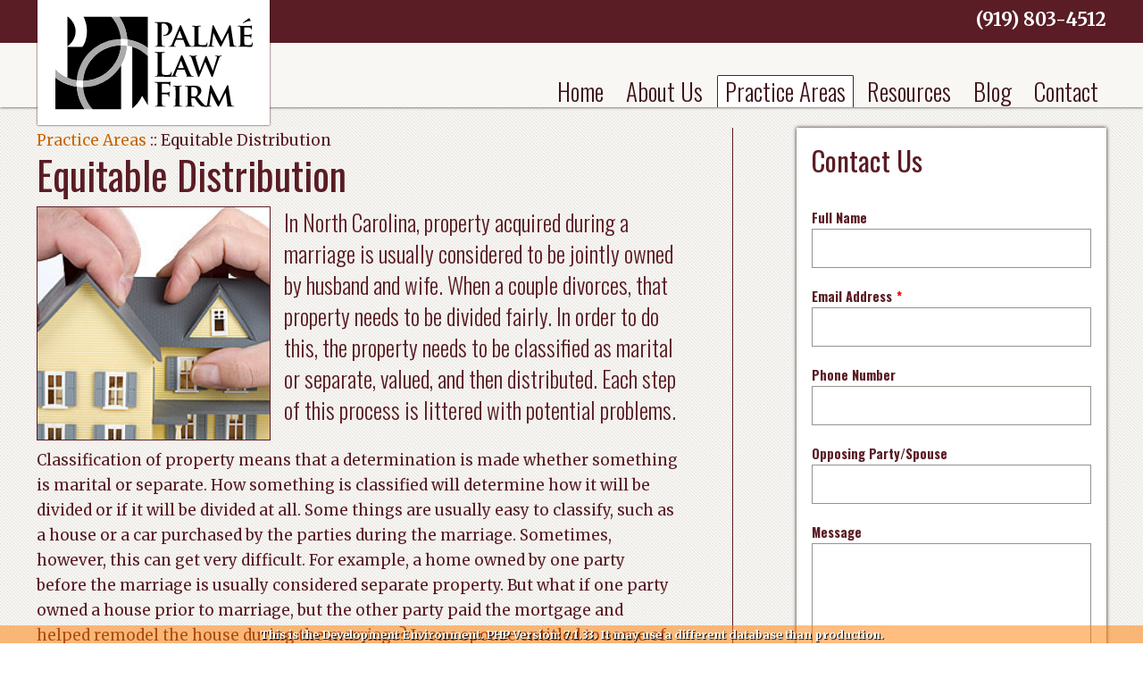

--- FILE ---
content_type: text/html; charset=UTF-8
request_url: https://test.raleighdivorcehelp.com/practice-areas/equitable-distribution
body_size: 5497
content:
<!DOCTYPE html>
<html lang="en">
  <head>
    <title>Equitable Distribution | Raleigh Divorce Help</title>
    <meta http-equiv="x-ua-compatible" content="IE=edge">
    <meta http-equiv="Content-Type" content="text/html; charset=utf-8">
    <meta name="description" content="When a couple divorces in North Carolina, their property needs to be divided fairly by being classified as marital or separate, valued, and then distributed.">
    <meta name="viewport" content="width=device-width, initial-scale=1">

    
      <meta property="og:title" content="Equitable Distribution | Raleigh Divorce Help">
      <meta property="og:type"  content="website">
      <meta property="og:url"   content="https://test.raleighdivorcehelp.com//practice-areas/equitable-distribution">
    
    
    
    
      <meta property="og:description" content="When a couple divorces in North Carolina, their property needs to be divided fairly by being classified as marital or separate, valued, and then distributed.">
    

    
      <meta name="twitter:card"  content="summary" />
      <meta name="twitter:title" content="Equitable Distribution | Raleigh Divorce Help" />
      <meta name="twitter:description" content="When a couple divorces in North Carolina, their property needs to be divided fairly by being classified as marital or separate, valued, and then distributed.">
    
  
    <link rel="shortcut icon" type="image/x-icon" href="/favicon.ico">
    <link rel="apple-touch-icon" sizes="144x144" href="/apple-touch-icon-144x144-precomposed.png">
    <link rel="apple-touch-icon" sizes="114x114" href="/apple-touch-icon-114x114-precomposed.png">
    <link rel="apple-touch-icon" sizes="72x72"   href="/apple-touch-icon-72x72-precomposed.png">
    <link rel="apple-touch-icon"                 href="/apple-touch-icon-precomposed.png">
    <link rel="stylesheet" type="text/css" media="screen" href="https://test.raleighdivorcehelp.com/?css=styles/screen.v.1560009673">
    <link rel="stylesheet" type="text/css" media="print"  href="https://test.raleighdivorcehelp.com/?css=styles/print.v.1560009673">
    <link rel="stylesheet" href="https://use.fontawesome.com/releases/v5.3.1/css/all.css" integrity="sha384-mzrmE5qonljUremFsqc01SB46JvROS7bZs3IO2EmfFsd15uHvIt+Y8vEf7N7fWAU" crossorigin="anonymous">
    
    <!--[if lt IE 9]>
      <meta http-equiv="X-UA-Compatible" content="IE=edge" />
      <link rel="stylesheet" type="text/css" media="screen, projection" href="https://test.raleighdivorcehelp.com/?css=styles/ie.v.1560009673" />
      <script  src="/js/html5shiv-printshiv.min.js"></script>
    <![endif]-->
    <script src="https://ajax.googleapis.com/ajax/libs/jquery/1/jquery.min.js"></script>
    <script src="/js/respond.min.js"></script>

  </head>
  <body>
    <style type="text/css">#environment-banner{position: fixed;bottom: 0;left: 0;right: 0;height: 1.25rem;background-color: rgba(255,125,0,0.5);font-style: bold;font-size: 0.75em;line-height: 1em;text-align: center;z-index: 9999999;color: white;text-shadow: 1px 1px 1px black;line-height: 1.25rem;font-weight: 800;}</style><div id="environment-banner">This is the Development Environment. PHP Version: 7.1.33. It may use a different database than production.</div>
    <a class="skip-navigation" href="#main-content" tabindex="1">Skip to main content</a>
    <header id="top">
      <div class="wrapper">
        <a class="logo no-underline" href="https://test.raleighdivorcehelp.com/">Raleigh Divorce Help</a>
        
  <div class="phone no-mobile">(919) 803-4512</div>
  <div class="phone-button mobile-only"><a class="ghost-button small dark-background" href="tel:9198034512">Call (919) 803-4512</a></div>

        <a href="#" id="nav-icon" class="nav-toggle"><span></span><span></span><span></span></a>
        <nav id="navigation" class="main no-underline">
          <ul>
            <li class="no-tablet"><a href="https://test.raleighdivorcehelp.com/"      >Home</a></li>
            <li><a href="https://test.raleighdivorcehelp.com/about-us"       >About Us</a>
               
            </li>
            <li class="current"><a href="https://test.raleighdivorcehelp.com/practice-areas"    >Practice Areas</a>
               
<ul>
  <li><a href="/practice-areas/">Overview</a></li>
    <li><a href="/practice-areas/adoption">Adoption</a></li>      <li><a href="/practice-areas/alienation-of-affection">Alienation of Affection</a></li>      <li><a href="/practice-areas/alimony-and-postseparation-support">Alimony and Postseparation Support</a></li>      <li><a href="/practice-areas/child-custody">Child Custody</a></li>      <li><a href="/practice-areas/child-support">Child Support</a></li>      <li><a href="/practice-areas/domestic-violence">Domestic Violence</a></li>      <li class="current"><a href="/practice-areas/equitable-distribution">Equitable Distribution</a></li>      <li><a href="/practice-areas/prenuptial-agreements">Prenuptial Agreements</a></li>      <li><a href="/practice-areas/separation-agreements">Separation Agreements</a></li>      <li><a href="/practice-areas/uncontested-divorce">Uncontested Divorce</a></li>  
</ul>

            </li>
            <li><a href="https://test.raleighdivorcehelp.com/resources">Resources</a>
               
            </li>
            <li><a href="https://test.raleighdivorcehelp.com/blog"        >Blog</a>
               
            </li>
            <li><a href="https://test.raleighdivorcehelp.com/contact"     >Contact</a>
               
            </li>
          </ul>
        </nav>
      </div>
    </header>

    <!--[if lte IE 8]>
      <div style="background-color: #FFFF00; border: 2px solid #FF0000; border-right: none; border-left: none; text-align: center;">
        <b>Not all features on this website will be supported with your current browser.</b><br />
           Consider upgrading your browser or choosing a new one (for free!): <a href="https://www.mozilla.org/en-US/firefox/new/" title="Firefox Browser by Mozilla, Corp.">Firefox</a> or <a href="https://www.google.com/intl/en_us/chrome/browser/" title="Chrome Browser by Google, Inc.">Chrome</a>.
      </div>
    <![endif]-->
    


  
  
  
  
<main class="interior-page">

  <section class="main-content">
    <div class="wrapper">
      <article>
        <div class="bread-crumbs"><a href="https://test.raleighdivorcehelp.com/practice-areas">Practice Areas</a> :: Equitable Distribution</div>
        <h1>Equitable Distribution</h1>
        <div class="practice-intro">
          <div class="article-image">
            
              <img src="/images/uploads/optimized/_ansel_image_cache/9bcdd44d78d5f78a01bcfecadb08db0f.jpg" alt="Equitable Distribution"
                   srcset="/images/uploads/optimized/_ansel_image_cache/307846bb75e3b23cabc7f24e194772b7.jpg 160w,
                           /images/uploads/optimized/_ansel_image_cache/9bcdd44d78d5f78a01bcfecadb08db0f.jpg 260w"
                    sizes="(max-width: 768px) 160px,
                           (max-width: 992px) 260px">
            
          </div>
          <p class="intro-text">In North Carolina, property acquired during a marriage is usually considered to be jointly owned by husband and wife. When a couple divorces, that property needs to be divided fairly. In order to do this, the property needs to be classified as marital or separate, valued, and then distributed. Each step of this process is littered with potential problems.</p>
        </div>
                
          
          
          <p>Classification of property means that a determination is made whether something is marital or separate. How something is classified will determine how it will be divided or if it will be divided at all. Some things are usually easy to classify, such as a house or a car purchased by the parties during the marriage. Sometimes, however, this can get very difficult. For example, a home owned by one party before the marriage is usually considered separate property. But what if one party owned a house prior to marriage, but the other party paid the mortgage and helped remodel the house during the marriage? Is one spouse entitled to some of the value they helped create in that house? Determining how much those contributions helped increase the value of that separate property can be a tough task. Figuring out how to divide retirement accounts that were started before the marriage but increased in value during the marriage is another common and complex problem. Determining what property is part of a marital estate is just one of the questions you’ll have to face in equitable distribution.</p>

<p>Valuing property is another deceptively complex problem that needs to be addressed. While some things are straightforward—such as a savings account—others can be tough. Is it worth getting a professional appraiser to value a vacation property? How do you value a business? What is a pension worth? How about a time share? Valuation can be costly, complex and time-consuming and you’ll need help in determining the best way to go about it.</p>

<p>Finally, there is the most difficult question to answer: How do you distribute all the property? The favored method is to distribute in-kind, which is to say trade assets back and forth so that the total value for each person in as close to equal as possible. However, this can’t always be done. In some cases, neither person can afford to keep the marital residence and it has to be sold. Dividing a 401k or IRA requires some analysis of the tax consequences and may require a special court order to split it up. Closely-held businesses usually can’t be sold and some sort of buyout arrangement must often be created.</p>

<p>The Palmé Law Firm in Raleigh can help you with the complex issues of <b>equitable distribution</b>, from determining what to do with your home or business to dividing retirement accounts and investments. <b><a href="/contact" title="Equitable Asset Distribution Cary">Contact our lawyers</a></b> for an initial consultation.</p>
          
          
          
          
          
        
        
        
        

        
        
        

        







      </article>
      
      <aside>
        
<div id="sidebar-form" class="contact-form">
  <h3>Contact Us</h3>
  <form  method="POST">
<input type="hidden" name="csrf_token" value="940316faebf6486fa496bfb1192794a4ae12f0ef" /><input type="hidden" name="formHash" value="8oWe9jZpP_0dc8_a88bcdbda953b58159a34117246485e26a850e03696ece7c6eef6" /><a id="27c5e3-form-8oWe9jZpP_0dc8_a88bcdbda953b58159a34117246485e26a850e03696ece7c6eef6"></a><div style="position: absolute !important; width: 0 !important; height: 0 !important; overflow: hidden !important;" aria-hidden="true"><label for="freeform_form_handle_0dd24b">Leave this field blank</label><input type="text" value="02d735" name="freeform_form_handle_0dd24b" id="freeform_form_handle_0dd24b" /></div><style>.freeform-pages{display:-webkit-box;display:-ms-flexbox;display:flex;padding:0;margin:0 0 10px;list-style:none}.freeform-pages li{margin:0 10px 0 0}.freeform-row{display:-webkit-box;display:-ms-flexbox;display:flex;-webkit-box-pack:justify;-ms-flex-pack:justify;justify-content:space-between;margin:0 -15px}.freeform-row .freeform-column{-webkit-box-flex:1;-ms-flex:1 0 0;flex:1 0 0;padding:10px 0;margin:0 15px;box-sizing:border-box}.freeform-row .freeform-column label{display:block}.freeform-row .freeform-column .freeform-label{font-weight:bold}.freeform-row .freeform-column .freeform-label.freeform-required:after{content:"*";margin-left:5px;color:red}.freeform-row .freeform-column .freeform-input{width:100%;display:block;box-sizing:border-box}.freeform-row .freeform-column .freeform-input[type=checkbox],.freeform-row .freeform-column .freeform-input[type=radio]{width:auto;display:inline;margin-right:5px}.freeform-row .freeform-column .freeform-input-only-label{font-weight:normal}.freeform-row .freeform-column .freeform-input-only-label>.freeform-input{display:inline-block;width:auto;margin-right:5px}.freeform-row .freeform-column .freeform-errors{list-style:none;padding:0;margin:5px 0 0}.freeform-row .freeform-column .freeform-errors>li{color:red}.freeform-row .freeform-column .freeform-instructions{margin:0 0 5px;font-size:13px;color:#ABA7A7}.freeform-row .freeform-column.freeform-column-content-align-left{display:-webkit-box;display:-ms-flexbox;display:flex;-webkit-box-pack:start;-ms-flex-pack:start;justify-content:flex-start}.freeform-row .freeform-column.freeform-column-content-align-left>button:not(:first-of-type){margin-left:5px}.freeform-row .freeform-column.freeform-column-content-align-center{display:-webkit-box;display:-ms-flexbox;display:flex;-webkit-box-pack:center;-ms-flex-pack:center;justify-content:center}.freeform-row .freeform-column.freeform-column-content-align-center>button:not(:first-of-type){margin-left:5px}.freeform-row .freeform-column.freeform-column-content-align-right{display:-webkit-box;display:-ms-flexbox;display:flex;-webkit-box-pack:end;-ms-flex-pack:end;justify-content:flex-end}.freeform-row .freeform-column.freeform-column-content-align-right>button:not(:first-of-type){margin-left:5px}.freeform-row .freeform-column.freeform-column-content-align-spread{display:-webkit-box;display:-ms-flexbox;display:flex;-webkit-box-pack:justify;-ms-flex-pack:justify;justify-content:space-between}.freeform-row .freeform-column.freeform-column-content-align-spread>button:not(:first-of-type){margin-left:5px}.freeform-form-has-errors{color:red}</style>






	<div class="freeform-row ">
	
		<div class="freeform-column ">
			<label class="freeform-label" for="form-input-full_name">Full Name</label>
<input  name="full_name" type="text" id="form-input-full_name" class="freeform-input "/>
		</div>
	
	</div>

	<div class="freeform-row ">
	
		<div class="freeform-column ">
			<label class="freeform-label freeform-required" for="form-input-email">Email Address</label>
<input  name="email" type="email" id="form-input-email" class="freeform-input"/>
		</div>
	
	</div>

	<div class="freeform-row ">
	
		<div class="freeform-column ">
			<label class="freeform-label" for="form-input-phone">Phone Number</label>
<input  name="phone" type="text" id="form-input-phone" class="freeform-input "/>
		</div>
	
	</div>

	<div class="freeform-row ">
	
		<div class="freeform-column ">
			<label class="freeform-label" for="form-input-opposing_partyspouse">Opposing Party/Spouse</label>
<input  name="opposing_partyspouse" type="text" id="form-input-opposing_partyspouse" class="freeform-input "/>
		</div>
	
	</div>

	<div class="freeform-row ">
	
		<div class="freeform-column ">
			<label class="freeform-label" for="form-input-message">Message</label>
<textarea  name="message" id="form-input-message" class="freeform-input" rows="5"></textarea>
		</div>
	
	</div>

	<div class="freeform-row ">
	
		<div class="freeform-column  freeform-column-content-align-left">
			<button  type="submit" name="form_page_submit">Submit Message</button>
		</div>
	
	</div>

<script>var o = document.getElementsByName("freeform_form_handle_0dd24b"); for (var i in o) { if (!o.hasOwnProperty(i)) {continue;} o[i].value = "3e7a4737e"; }</script>
<script>"use strict";var form=document.getElementById("27c5e3-form-8oWe9jZpP_0dc8_a88bcdbda953b58159a34117246485e26a850e03696ece7c6eef6").parentElement;form.addEventListener("submit",function(){var t=form.querySelectorAll("[type=submit]:not([name=form_previous_page_button])"),e=!0,r=!1,n=void 0;try{for(var o,i=function(){var t=o.value;t.disabled=!0,setTimeout(function(){t.disabled=!1},6e5)},a=t[Symbol.iterator]();!(e=(o=a.next()).done);e=!0)i()}catch(l){r=!0,n=l}finally{try{!e&&a["return"]&&a["return"]()}finally{if(r)throw n}}});</script></form>
</div>
      </aside>
    </div>
  </section>
</main>




  </div>
</main>



    <footer>
      <div class="wrapper">
        <div class="social-media">
  
    <a href="https://www.facebook.com/Palmé-Law-Firm-PA-767030253485179/" alt="Facebook"><i class="fab fa-facebook"></i></a>
  
    <a href="https://twitter.com/PalmeLawFirm" alt="Twitter"><i class="fab fa-twitter-square"></i></a>
  
    <a href="https://www.linkedin.com/company/the-palme-law-firm-p-a-/about/" alt="Linked In"><i class="fab fa-linkedin"></i></a>
  
</div>
        <div class="payment-button">
  <a class="ghost-button dark-background" href="https://secure.lawpay.com/pages/palmelawfirm/trust">Make A Payment</a>
</div>
      </div>
      <div class="wrapper">
        <div class="indicia">
          
  
    <p>5 W Hargett St, #507<span class="mobile-only"><br></span><span class="no-mobile-inline">&nbsp;|&nbsp;</span>Raleigh, NC 27601</p>
  

          <p>&copy;2026 Raleigh Divorce Help</p>
        </div>
        <div class="disclaimer">
  <p><p>The information you obtain at this site is not, nor is it intended to be, legal advice. You should consult an attorney for advice regarding your individual situation. We invite you to contact us and welcome your calls, letters and electronic mail. Contacting us does not create an attorney-client relationship. Please do not send any confidential information to us until such time as an attorney-client relationship has been established.</p></p>
</div>
        <div class="credits"><a href="http://www.impdesigns.com/?r=https://test.raleighdivorcehelp.com/" title="Imp Designs | A Raleigh based Web Design Company">Imp Designs | A Raleigh based Web Design Company</a></div>
      </div>
    </footer>
    <script src="/js/_utilities.js?v=01.20.12-38"></script>
    <script src="/js/_fontloader.js?v=01.20.12-38"></script>
    <script src="/js/_palme.js?v=01.20.12-38"></script>
    <script>
      window.addEventListener('load', function(){
        function resizeHeaderOnScroll() {
          const distanceY = window.pageYOffset || document.documentElement.scrollTop,
          shrinkOn = 30,
          headerEl = document.getElementById('top');
  
          if (distanceY > shrinkOn) {headerEl.classList.add("smaller");} else {headerEl.classList.remove("smaller");}
        }
        window.addEventListener('scroll', resizeHeaderOnScroll);
      }, false);
    </script>
    


  </body>
</html>


--- FILE ---
content_type: text/css;charset=UTF-8
request_url: https://test.raleighdivorcehelp.com/?css=styles/screen.v.1560009673
body_size: 19012
content:
/*! normalize.css v3.0.2 | MIT License | git.io/normalize */
/**
 * 1. Set default font family to sans-serif.
 * 2. Prevent iOS text size adjust after orientation change, without disabling
 *    user zoom.
 */
/* line 9, /Users/syborg/sites/palmelawfirm/sass/site/_normalize.scss */
html {
  font-family: sans-serif;
  /* 1 */
  -ms-text-size-adjust: 100%;
  /* 2 */
  -webkit-text-size-adjust: 100%;
  /* 2 */
}

/**
 * Remove default margin.
 */
/* line 19, /Users/syborg/sites/palmelawfirm/sass/site/_normalize.scss */
body {
  margin: 0;
}

/* HTML5 display definitions
   ========================================================================== */
/**
 * Correct `block` display not defined for any HTML5 element in IE 8/9.
 * Correct `block` display not defined for `details` or `summary` in IE 10/11
 * and Firefox.
 * Correct `block` display not defined for `main` in IE 11.
 */
/* line 33, /Users/syborg/sites/palmelawfirm/sass/site/_normalize.scss */
article,
aside,
details,
figcaption,
figure,
footer,
header,
hgroup,
main,
menu,
nav,
section,
summary {
  display: block;
}

/**
 * 1. Correct `inline-block` display not defined in IE 8/9.
 * 2. Normalize vertical alignment of `progress` in Chrome, Firefox, and Opera.
 */
/* line 54, /Users/syborg/sites/palmelawfirm/sass/site/_normalize.scss */
audio,
canvas,
progress,
video {
  display: inline-block;
  /* 1 */
  vertical-align: baseline;
  /* 2 */
}

/**
 * Prevent modern browsers from displaying `audio` without controls.
 * Remove excess height in iOS 5 devices.
 */
/* line 67, /Users/syborg/sites/palmelawfirm/sass/site/_normalize.scss */
audio:not([controls]) {
  display: none;
  height: 0;
}

/**
 * Address `[hidden]` styling not present in IE 8/9/10.
 * Hide the `template` element in IE 8/9/11, Safari, and Firefox < 22.
 */
/* line 77, /Users/syborg/sites/palmelawfirm/sass/site/_normalize.scss */
[hidden],
template {
  display: none;
}

/* Links
   ========================================================================== */
/**
 * Remove the gray background color from active links in IE 10.
 */
/* line 89, /Users/syborg/sites/palmelawfirm/sass/site/_normalize.scss */
a {
  background-color: transparent;
}

/**
 * Improve readability when focused and also mouse hovered in all browsers.
 */
/* line 97, /Users/syborg/sites/palmelawfirm/sass/site/_normalize.scss */
a:active,
a:hover {
  outline: 0;
}

/* Text-level semantics
   ========================================================================== */
/**
 * Address styling not present in IE 8/9/10/11, Safari, and Chrome.
 */
/* line 109, /Users/syborg/sites/palmelawfirm/sass/site/_normalize.scss */
abbr[title] {
  border-bottom: 1px dotted;
}

/**
 * Address style set to `bolder` in Firefox 4+, Safari, and Chrome.
 */
/* line 117, /Users/syborg/sites/palmelawfirm/sass/site/_normalize.scss */
b,
strong {
  font-weight: bold;
}

/**
 * Address styling not present in Safari and Chrome.
 */
/* line 126, /Users/syborg/sites/palmelawfirm/sass/site/_normalize.scss */
dfn {
  font-style: italic;
}

/**
 * Address variable `h1` font-size and margin within `section` and `article`
 * contexts in Firefox 4+, Safari, and Chrome.
 */
/**
 * Address styling not present in IE 8/9.
 */
/* line 144, /Users/syborg/sites/palmelawfirm/sass/site/_normalize.scss */
mark {
  background: #ff0;
  color: #000;
}

/**
 * Address inconsistent and variable font size in all browsers.
 */
/* line 153, /Users/syborg/sites/palmelawfirm/sass/site/_normalize.scss */
small {
  font-size: 80%;
}

/**
 * Prevent `sub` and `sup` affecting `line-height` in all browsers.
 */
/* line 161, /Users/syborg/sites/palmelawfirm/sass/site/_normalize.scss */
sub,
sup {
  font-size: 75%;
  line-height: 0;
  position: relative;
  vertical-align: baseline;
}

/* line 169, /Users/syborg/sites/palmelawfirm/sass/site/_normalize.scss */
sup {
  top: -0.5em;
}

/* line 173, /Users/syborg/sites/palmelawfirm/sass/site/_normalize.scss */
sub {
  bottom: -0.25em;
}

/* Embedded content
   ========================================================================== */
/**
 * Remove border when inside `a` element in IE 8/9/10.
 */
/* line 184, /Users/syborg/sites/palmelawfirm/sass/site/_normalize.scss */
img {
  border: 0;
}

/**
 * Correct overflow not hidden in IE 9/10/11.
 */
/* line 192, /Users/syborg/sites/palmelawfirm/sass/site/_normalize.scss */
svg:not(:root) {
  overflow: hidden;
}

/* Grouping content
   ========================================================================== */
/**
 * Address margin not present in IE 8/9 and Safari.
 */
/* line 203, /Users/syborg/sites/palmelawfirm/sass/site/_normalize.scss */
figure {
  margin: 1em 40px;
}

/**
 * Address differences between Firefox and other browsers.
 */
/* line 211, /Users/syborg/sites/palmelawfirm/sass/site/_normalize.scss */
hr {
  -moz-box-sizing: content-box;
  box-sizing: content-box;
  height: 0;
}

/**
 * Contain overflow in all browsers.
 */
/* line 221, /Users/syborg/sites/palmelawfirm/sass/site/_normalize.scss */
pre {
  overflow: auto;
}

/**
 * Address odd `em`-unit font size rendering in all browsers.
 */
/* line 229, /Users/syborg/sites/palmelawfirm/sass/site/_normalize.scss */
code,
kbd,
pre,
samp {
  font-family: monospace, monospace;
  font-size: 1em;
}

/* Forms
   ========================================================================== */
/**
 * Known limitation: by default, Chrome and Safari on OS X allow very limited
 * styling of `select`, unless a `border` property is set.
 */
/**
 * 1. Correct color not being inherited.
 *    Known issue: affects color of disabled elements.
 * 2. Correct font properties not being inherited.
 * 3. Address margins set differently in Firefox 4+, Safari, and Chrome.
 */
/* line 252, /Users/syborg/sites/palmelawfirm/sass/site/_normalize.scss */
button,
input,
optgroup,
select,
textarea {
  color: inherit;
  /* 1 */
  font: inherit;
  /* 2 */
  margin: 0;
  /* 3 */
}

/**
 * Address `overflow` set to `hidden` in IE 8/9/10/11.
 */
/* line 266, /Users/syborg/sites/palmelawfirm/sass/site/_normalize.scss */
button {
  overflow: visible;
}

/**
 * Address inconsistent `text-transform` inheritance for `button` and `select`.
 * All other form control elements do not inherit `text-transform` values.
 * Correct `button` style inheritance in Firefox, IE 8/9/10/11, and Opera.
 * Correct `select` style inheritance in Firefox.
 */
/* line 277, /Users/syborg/sites/palmelawfirm/sass/site/_normalize.scss */
button,
select {
  text-transform: none;
}

/**
 * 1. Avoid the WebKit bug in Android 4.0.* where (2) destroys native `audio`
 *    and `video` controls.
 * 2. Correct inability to style clickable `input` types in iOS.
 * 3. Improve usability and consistency of cursor style between image-type
 *    `input` and others.
 */
/* line 290, /Users/syborg/sites/palmelawfirm/sass/site/_normalize.scss */
button,
html input[type="button"],
input[type="reset"],
input[type="submit"] {
  -webkit-appearance: button;
  /* 2 */
  cursor: pointer;
  /* 3 */
}

/**
 * Re-set default cursor for disabled elements.
 */
/* line 302, /Users/syborg/sites/palmelawfirm/sass/site/_normalize.scss */
button[disabled],
html input[disabled] {
  cursor: default;
}

/**
 * Remove inner padding and border in Firefox 4+.
 */
/* line 311, /Users/syborg/sites/palmelawfirm/sass/site/_normalize.scss */
button::-moz-focus-inner,
input::-moz-focus-inner {
  border: 0;
  padding: 0;
}

/**
 * Address Firefox 4+ setting `line-height` on `input` using `!important` in
 * the UA stylesheet.
 */
/* line 322, /Users/syborg/sites/palmelawfirm/sass/site/_normalize.scss */
input {
  line-height: normal;
}

/**
 * It's recommended that you don't attempt to style these elements.
 * Firefox's implementation doesn't respect box-sizing, padding, or width.
 *
 * 1. Address box sizing set to `content-box` in IE 8/9/10.
 * 2. Remove excess padding in IE 8/9/10.
 */
/* line 334, /Users/syborg/sites/palmelawfirm/sass/site/_normalize.scss */
input[type="checkbox"],
input[type="radio"] {
  box-sizing: border-box;
  /* 1 */
  padding: 0;
  /* 2 */
}

/**
 * Fix the cursor style for Chrome's increment/decrement buttons. For certain
 * `font-size` values of the `input`, it causes the cursor style of the
 * decrement button to change from `default` to `text`.
 */
/* line 346, /Users/syborg/sites/palmelawfirm/sass/site/_normalize.scss */
input[type="number"]::-webkit-inner-spin-button,
input[type="number"]::-webkit-outer-spin-button {
  height: auto;
}

/**
 * 1. Address `appearance` set to `searchfield` in Safari and Chrome.
 * 2. Address `box-sizing` set to `border-box` in Safari and Chrome
 *    (include `-moz` to future-proof).
 */
/* line 357, /Users/syborg/sites/palmelawfirm/sass/site/_normalize.scss */
input[type="search"] {
  -webkit-appearance: textfield;
  /* 1 */
  -moz-box-sizing: content-box;
  -webkit-box-sizing: content-box;
  /* 2 */
  box-sizing: content-box;
}

/**
 * Remove inner padding and search cancel button in Safari and Chrome on OS X.
 * Safari (but not Chrome) clips the cancel button when the search input has
 * padding (and `textfield` appearance).
 */
/* line 370, /Users/syborg/sites/palmelawfirm/sass/site/_normalize.scss */
input[type="search"]::-webkit-search-cancel-button,
input[type="search"]::-webkit-search-decoration {
  -webkit-appearance: none;
}

/**
 * Define consistent border, margin, and padding.
 */
/* line 379, /Users/syborg/sites/palmelawfirm/sass/site/_normalize.scss */
fieldset {
  border: 1px solid #c0c0c0;
  margin: 0 2px;
  padding: 0.35em 0.625em 0.75em;
}

/**
 * 1. Correct `color` not being inherited in IE 8/9/10/11.
 * 2. Remove padding so people aren't caught out if they zero out fieldsets.
 */
/* line 390, /Users/syborg/sites/palmelawfirm/sass/site/_normalize.scss */
legend {
  border: 0;
  /* 1 */
  padding: 0;
  /* 2 */
}

/**
 * Remove default vertical scrollbar in IE 8/9/10/11.
 */
/* line 399, /Users/syborg/sites/palmelawfirm/sass/site/_normalize.scss */
textarea {
  overflow: auto;
}

/**
 * Don't inherit the `font-weight` (applied by a rule above).
 * NOTE: the default cannot safely be changed in Chrome and Safari on OS X.
 */
/* line 408, /Users/syborg/sites/palmelawfirm/sass/site/_normalize.scss */
optgroup {
  font-weight: bold;
}

/* Tables
   ========================================================================== */
/**
 * Remove most spacing between table cells.
 */
/* line 419, /Users/syborg/sites/palmelawfirm/sass/site/_normalize.scss */
table {
  border-collapse: collapse;
  border-spacing: 0;
}

/* line 424, /Users/syborg/sites/palmelawfirm/sass/site/_normalize.scss */
td,
th {
  padding: 0;
}

/* line 104, /Users/syborg/sites/palmelawfirm/sass/site/_colors.scss */
span.w {
  color: white;
}
/* line 108, /Users/syborg/sites/palmelawfirm/sass/site/_colors.scss */
span.w.base {
  color: white;
}
/* line 108, /Users/syborg/sites/palmelawfirm/sass/site/_colors.scss */
span.w.light {
  color: rgba(255, 255, 255, 0.8);
}
/* line 108, /Users/syborg/sites/palmelawfirm/sass/site/_colors.scss */
span.w.dark {
  color: #fafaf6;
}

/* line 113, /Users/syborg/sites/palmelawfirm/sass/site/_colors.scss */
div.w {
  color: background-color(w, base);
  background-color: white;
  color: #000;
}
/* line 118, /Users/syborg/sites/palmelawfirm/sass/site/_colors.scss */
div.w.base {
  background-color: white;
  background-color: white;
  color: #000;
}
/* line 118, /Users/syborg/sites/palmelawfirm/sass/site/_colors.scss */
div.w.light {
  background-color: rgba(255, 255, 255, 0.8);
  background-color: rgba(255, 255, 255, 0.8);
  color: #000;
}
/* line 118, /Users/syborg/sites/palmelawfirm/sass/site/_colors.scss */
div.w.dark {
  background-color: #fafaf6;
  background-color: #fafaf6;
  color: #000;
}

/* line 104, /Users/syborg/sites/palmelawfirm/sass/site/_colors.scss */
span.k {
  color: #2d2619;
}
/* line 108, /Users/syborg/sites/palmelawfirm/sass/site/_colors.scss */
span.k.base {
  color: #2d2619;
}
/* line 108, /Users/syborg/sites/palmelawfirm/sass/site/_colors.scss */
span.k.light {
  color: rgba(45, 38, 25, 0.5);
}
/* line 108, /Users/syborg/sites/palmelawfirm/sass/site/_colors.scss */
span.k.dark {
  color: black;
}

/* line 113, /Users/syborg/sites/palmelawfirm/sass/site/_colors.scss */
div.k {
  color: background-color(k, base);
  background-color: #2d2619;
  color: #fff;
}
/* line 118, /Users/syborg/sites/palmelawfirm/sass/site/_colors.scss */
div.k.base {
  background-color: #2d2619;
  background-color: #2d2619;
  color: #fff;
}
/* line 118, /Users/syborg/sites/palmelawfirm/sass/site/_colors.scss */
div.k.light {
  background-color: rgba(45, 38, 25, 0.5);
  background-color: rgba(45, 38, 25, 0.5);
  color: #fff;
}
/* line 118, /Users/syborg/sites/palmelawfirm/sass/site/_colors.scss */
div.k.dark {
  background-color: black;
  background-color: black;
  color: #fff;
}

/* line 104, /Users/syborg/sites/palmelawfirm/sass/site/_colors.scss */
span.gray {
  color: #96938c;
}
/* line 108, /Users/syborg/sites/palmelawfirm/sass/site/_colors.scss */
span.gray.base {
  color: #96938c;
}

/* line 113, /Users/syborg/sites/palmelawfirm/sass/site/_colors.scss */
div.gray {
  color: background-color(gray, base);
  background-color: #96938c;
  color: #000;
}
/* line 118, /Users/syborg/sites/palmelawfirm/sass/site/_colors.scss */
div.gray.base {
  background-color: #96938c;
  background-color: #96938c;
  color: #000;
}

/* line 104, /Users/syborg/sites/palmelawfirm/sass/site/_colors.scss */
span.red {
  color: #d91350;
}
/* line 108, /Users/syborg/sites/palmelawfirm/sass/site/_colors.scss */
span.red.base {
  color: #d91350;
}

/* line 113, /Users/syborg/sites/palmelawfirm/sass/site/_colors.scss */
div.red {
  color: background-color(red, base);
  background-color: #d91350;
  color: #fff;
}
/* line 118, /Users/syborg/sites/palmelawfirm/sass/site/_colors.scss */
div.red.base {
  background-color: #d91350;
  background-color: #d91350;
  color: #fff;
}

/* line 104, /Users/syborg/sites/palmelawfirm/sass/site/_colors.scss */
span.swatch-one {
  color: #5a1c24;
}
/* line 108, /Users/syborg/sites/palmelawfirm/sass/site/_colors.scss */
span.swatch-one.super-light {
  color: #ded2d3;
}
/* line 108, /Users/syborg/sites/palmelawfirm/sass/site/_colors.scss */
span.swatch-one.x-light {
  color: #ad8e92;
}
/* line 108, /Users/syborg/sites/palmelawfirm/sass/site/_colors.scss */
span.swatch-one.light {
  color: #8c6066;
}
/* line 108, /Users/syborg/sites/palmelawfirm/sass/site/_colors.scss */
span.swatch-one.med-light {
  color: #7b4950;
}
/* line 108, /Users/syborg/sites/palmelawfirm/sass/site/_colors.scss */
span.swatch-one.med {
  color: #6b333a;
}
/* line 108, /Users/syborg/sites/palmelawfirm/sass/site/_colors.scss */
span.swatch-one.base {
  color: #5a1c24;
}
/* line 108, /Users/syborg/sites/palmelawfirm/sass/site/_colors.scss */
span.swatch-one.med-dark {
  color: #4d181f;
}
/* line 108, /Users/syborg/sites/palmelawfirm/sass/site/_colors.scss */
span.swatch-one.dark {
  color: #3f1419;
}
/* line 108, /Users/syborg/sites/palmelawfirm/sass/site/_colors.scss */
span.swatch-one.x-dark {
  color: #2d0e12;
}

/* line 113, /Users/syborg/sites/palmelawfirm/sass/site/_colors.scss */
div.swatch-one {
  color: background-color(swatch-one, base);
  background-color: #5a1c24;
  color: #fff;
}
/* line 118, /Users/syborg/sites/palmelawfirm/sass/site/_colors.scss */
div.swatch-one.super-light {
  background-color: #ded2d3;
  background-color: #ded2d3;
  color: #000;
}
/* line 118, /Users/syborg/sites/palmelawfirm/sass/site/_colors.scss */
div.swatch-one.x-light {
  background-color: #ad8e92;
  background-color: #ad8e92;
  color: #000;
}
/* line 118, /Users/syborg/sites/palmelawfirm/sass/site/_colors.scss */
div.swatch-one.light {
  background-color: #8c6066;
  background-color: #8c6066;
  color: #fff;
}
/* line 118, /Users/syborg/sites/palmelawfirm/sass/site/_colors.scss */
div.swatch-one.med-light {
  background-color: #7b4950;
  background-color: #7b4950;
  color: #fff;
}
/* line 118, /Users/syborg/sites/palmelawfirm/sass/site/_colors.scss */
div.swatch-one.med {
  background-color: #6b333a;
  background-color: #6b333a;
  color: #fff;
}
/* line 118, /Users/syborg/sites/palmelawfirm/sass/site/_colors.scss */
div.swatch-one.base {
  background-color: #5a1c24;
  background-color: #5a1c24;
  color: #fff;
}
/* line 118, /Users/syborg/sites/palmelawfirm/sass/site/_colors.scss */
div.swatch-one.med-dark {
  background-color: #4d181f;
  background-color: #4d181f;
  color: #fff;
}
/* line 118, /Users/syborg/sites/palmelawfirm/sass/site/_colors.scss */
div.swatch-one.dark {
  background-color: #3f1419;
  background-color: #3f1419;
  color: #fff;
}
/* line 118, /Users/syborg/sites/palmelawfirm/sass/site/_colors.scss */
div.swatch-one.x-dark {
  background-color: #2d0e12;
  background-color: #2d0e12;
  color: #fff;
}

/* line 104, /Users/syborg/sites/palmelawfirm/sass/site/_colors.scss */
span.swatch-two {
  color: #ca6702;
}
/* line 108, /Users/syborg/sites/palmelawfirm/sass/site/_colors.scss */
span.swatch-two.x-light {
  color: #db9955;
}
/* line 108, /Users/syborg/sites/palmelawfirm/sass/site/_colors.scss */
span.swatch-two.light {
  color: #d78d41;
}
/* line 108, /Users/syborg/sites/palmelawfirm/sass/site/_colors.scss */
span.swatch-two.med-light {
  color: #cf761b;
}
/* line 108, /Users/syborg/sites/palmelawfirm/sass/site/_colors.scss */
span.swatch-two.base {
  color: #ca6702;
}
/* line 108, /Users/syborg/sites/palmelawfirm/sass/site/_colors.scss */
span.swatch-two.med-dark {
  color: #b65d02;
}
/* line 108, /Users/syborg/sites/palmelawfirm/sass/site/_colors.scss */
span.swatch-two.dark {
  color: #984d02;
}
/* line 108, /Users/syborg/sites/palmelawfirm/sass/site/_colors.scss */
span.swatch-two.x-dark {
  color: #874501;
}

/* line 113, /Users/syborg/sites/palmelawfirm/sass/site/_colors.scss */
div.swatch-two {
  color: background-color(swatch-two, base);
  background-color: #ca6702;
  color: #fff;
}
/* line 118, /Users/syborg/sites/palmelawfirm/sass/site/_colors.scss */
div.swatch-two.x-light {
  background-color: #db9955;
  background-color: #db9955;
  color: #000;
}
/* line 118, /Users/syborg/sites/palmelawfirm/sass/site/_colors.scss */
div.swatch-two.light {
  background-color: #d78d41;
  background-color: #d78d41;
  color: #000;
}
/* line 118, /Users/syborg/sites/palmelawfirm/sass/site/_colors.scss */
div.swatch-two.med-light {
  background-color: #cf761b;
  background-color: #cf761b;
  color: #000;
}
/* line 118, /Users/syborg/sites/palmelawfirm/sass/site/_colors.scss */
div.swatch-two.base {
  background-color: #ca6702;
  background-color: #ca6702;
  color: #fff;
}
/* line 118, /Users/syborg/sites/palmelawfirm/sass/site/_colors.scss */
div.swatch-two.med-dark {
  background-color: #b65d02;
  background-color: #b65d02;
  color: #fff;
}
/* line 118, /Users/syborg/sites/palmelawfirm/sass/site/_colors.scss */
div.swatch-two.dark {
  background-color: #984d02;
  background-color: #984d02;
  color: #fff;
}
/* line 118, /Users/syborg/sites/palmelawfirm/sass/site/_colors.scss */
div.swatch-two.x-dark {
  background-color: #874501;
  background-color: #874501;
  color: #fff;
}

/* line 108, /Users/syborg/sites/palmelawfirm/sass/site/_colors.scss */
span.logo.red {
  color: LightCoral;
}
/* line 108, /Users/syborg/sites/palmelawfirm/sass/site/_colors.scss */
span.logo.blue {
  color: SkyBlue;
}
/* line 108, /Users/syborg/sites/palmelawfirm/sass/site/_colors.scss */
span.logo.green {
  color: PaleGreen;
}

/* line 113, /Users/syborg/sites/palmelawfirm/sass/site/_colors.scss */
div.logo {
  color: background-color(logo, base);
}
/* line 118, /Users/syborg/sites/palmelawfirm/sass/site/_colors.scss */
div.logo.red {
  background-color: LightCoral;
  background-color: LightCoral;
  color: #000;
}
/* line 118, /Users/syborg/sites/palmelawfirm/sass/site/_colors.scss */
div.logo.blue {
  background-color: SkyBlue;
  background-color: SkyBlue;
  color: #000;
}
/* line 118, /Users/syborg/sites/palmelawfirm/sass/site/_colors.scss */
div.logo.green {
  background-color: PaleGreen;
  background-color: PaleGreen;
  color: #000;
}

/* line 1, /Users/syborg/sites/palmelawfirm/sass/site/_layout.scss */
html, body {
  margin: 0;
  padding: 0;
}

/*
 *  Susy 2 layout definitions
 */
/* Susy runs with the following defaults for the global susy layout map.
  $susy: (
    flow: ltr,
    math: fluid,
    output: float,
    gutter-position: after,
    container: auto,
    container-position: center,
    columns: 4,
    gutters: .25,
    column-width: false,
    global-box-sizing: content-box,
    last-flow: to,
    debug: (
      image: hide,
      color: rgba(#66f, .25),
      output: background,
      toggle: top right,
    ),
    use-custom: (
      background-image: true,
      background-options: false,
      box-sizing: true,
      clearfix: false,
      rem: true,
    )
  );
*/
/*
  @include susy-breakpoint(<breakpoint>, <layout>) {
      ...any css, just like normal....
      NOTE: span-columns() is different from Susy 1
      span() refers to the last-set number of layout columns as the context,
      which is why we need to define the container(<layout>) for our .wrapper at each new breakpoint.
      (reference: http://susydocs.oddbird.net/en/latest/shorthand/#span)
      Oh, and span-columns(3 omega) is now span(last 3)
   }
 */
/* line 101, /Users/syborg/sites/palmelawfirm/sass/site/_layout.scss */
.wrapper {
  padding: 0 .5em;
  max-width: 340.88889px;
  margin-left: auto;
  margin-right: auto;
}
/* line 12, /Users/syborg/.rvm/gems/ruby-2.2.5/gems/susy-2.2.12/sass/susy/output/support/_clearfix.scss */
.wrapper:after {
  content: " ";
  display: block;
  clear: both;
}
@media (min-width: 580px) {
  /* line 101, /Users/syborg/sites/palmelawfirm/sass/site/_layout.scss */
  .wrapper {
    max-width: 590px;
    margin-left: auto;
    margin-right: auto;
  }
  /* line 12, /Users/syborg/.rvm/gems/ruby-2.2.5/gems/susy-2.2.12/sass/susy/output/support/_clearfix.scss */
  .wrapper:after {
    content: " ";
    display: block;
    clear: both;
  }
}
@media (min-width: 768px) {
  /* line 101, /Users/syborg/sites/palmelawfirm/sass/site/_layout.scss */
  .wrapper {
    -moz-box-sizing: content-box;
    -webkit-box-sizing: content-box;
    box-sizing: content-box;
    max-width: 752px;
    margin-left: auto;
    margin-right: auto;
    padding: 0 2em;
  }
  /* line 12, /Users/syborg/.rvm/gems/ruby-2.2.5/gems/susy-2.2.12/sass/susy/output/support/_clearfix.scss */
  .wrapper:after {
    content: " ";
    display: block;
    clear: both;
  }
}
@media (min-width: 992px) {
  /* line 101, /Users/syborg/sites/palmelawfirm/sass/site/_layout.scss */
  .wrapper {
    padding: 0 1em;
    -moz-box-sizing: content-box;
    -webkit-box-sizing: content-box;
    box-sizing: content-box;
    max-width: 1198px;
    margin-left: auto;
    margin-right: auto;
  }
  /* line 12, /Users/syborg/.rvm/gems/ruby-2.2.5/gems/susy-2.2.12/sass/susy/output/support/_clearfix.scss */
  .wrapper:after {
    content: " ";
    display: block;
    clear: both;
  }
}

/* Link Color Mixin 
  Who Likes being able to quickly over-ride default link static and hover colors?! You Do!
  use on the <a> selector (or whatever you are hovering) passing a $static and/or $hover color or neither (uses site defaults):
  @include link-color(color(swatch-one), color(swatch-two));
    OR
  @include link-color;
 */
/* Graceful degredations from http://cssfontstack.com */
/* line 54, /Users/syborg/sites/palmelawfirm/sass/site/_typography.scss */
*[class*="fa-"] {
  opacity: 0;
  transition: opacity ease-in 0.3s;
  display: inline-block;
  width: 0.875em;
}
/* line 45, /Users/syborg/sites/palmelawfirm/sass/site/_typography.scss */
.wf-active *[class*="fa-"] {
  opacity: 1;
}
/* line 48, /Users/syborg/sites/palmelawfirm/sass/site/_typography.scss */
.wf-inactive *[class*="fa-"] {
  opacity: 1;
}
/* line 58, /Users/syborg/sites/palmelawfirm/sass/site/_typography.scss */
.wf-active *[class*="fa-"]:not(.fa-fw, .fa-li) {
  width: auto;
}

/* line 64, /Users/syborg/sites/palmelawfirm/sass/site/_typography.scss */
*[class*="font-effects"] {
  opacity: 0;
  transition: opacity ease 0.3s;
}
/* line 67, /Users/syborg/sites/palmelawfirm/sass/site/_typography.scss */
*[class*="font-effects"] .wf-gfx-loaded {
  opacity: 1;
}

/* line 114, /Users/syborg/sites/palmelawfirm/sass/site/_typography.scss */
body {
  color: #5a1c24;
  font-size: 17px;
  font-family: "Merriweather", serif;
  font-weight: 300;
  line-height: 1.7;
}

/* line 133, /Users/syborg/sites/palmelawfirm/sass/site/_typography.scss */
.link, a {
  text-decoration: none;
  will-change: color, text-shadow;
  transition: all 0.3s ease;
}
/* line 24, /Users/syborg/sites/palmelawfirm/sass/site/_typography.scss */
.link, a, .link:visited, a:visited, .link:active, a:active, .link:visited:active, a:visited:active {
  color: #ca6702;
}
/* line 29, /Users/syborg/sites/palmelawfirm/sass/site/_typography.scss */
.link:hover, a:hover, .link:visited:hover, a:visited:hover {
  color: #b65d02;
}

/* line 140, /Users/syborg/sites/palmelawfirm/sass/site/_typography.scss */
.italic, i, em {
  font-style: italic;
}

/* line 141, /Users/syborg/sites/palmelawfirm/sass/site/_typography.scss */
.bold, b, strong {
  font-weight: 700;
}

/* line 143, /Users/syborg/sites/palmelawfirm/sass/site/_typography.scss */
.h1, h1 {
  font-family: "Oswald", sans-serif;
  font-weight: 400;
  opacity: 0;
  transition: opacity ease-in 0.3s;
  font-size: 2em;
  /* 2x body copy size = 32px */
  line-height: 1.25;
  /* 45px / 36px */
}
/* line 45, /Users/syborg/sites/palmelawfirm/sass/site/_typography.scss */
.wf-active .h1, .wf-active h1 {
  opacity: 1;
}
/* line 48, /Users/syborg/sites/palmelawfirm/sass/site/_typography.scss */
.wf-inactive .h1, .wf-inactive h1 {
  opacity: 1;
}
@media (min-width: 768px) {
  /* line 143, /Users/syborg/sites/palmelawfirm/sass/site/_typography.scss */
  .h1, h1 {
    font-size: 2.6em;
    /* 2.5x body copy size = 40px */
    line-height: 1.125;
  }
}

/* line 160, /Users/syborg/sites/palmelawfirm/sass/site/_typography.scss */
.h2, h2 {
  font-family: "Oswald", sans-serif;
  font-weight: 400;
  opacity: 0;
  transition: opacity ease-in 0.3s;
  font-size: 1.8em;
  /* 1.625x body copy size = 26px */
  line-height: 1.15384615;
  /* 30px / 26px */
}
/* line 45, /Users/syborg/sites/palmelawfirm/sass/site/_typography.scss */
.wf-active .h2, .wf-active h2 {
  opacity: 1;
}
/* line 48, /Users/syborg/sites/palmelawfirm/sass/site/_typography.scss */
.wf-inactive .h2, .wf-inactive h2 {
  opacity: 1;
}
@media (min-width: 768px) {
  /* line 160, /Users/syborg/sites/palmelawfirm/sass/site/_typography.scss */
  .h2, h2 {
    font-size: 2.2em;
    /* 2x body copy size = 32px */
    line-height: 1.25;
  }
}
@media (min-width: 992px) {
  /* line 160, /Users/syborg/sites/palmelawfirm/sass/site/_typography.scss */
  .h2, h2 {
    font-size: 2.25em;
    /* 2.25x body copy size = 36px */
    line-height: 1.25;
  }
}

/* line 177, /Users/syborg/sites/palmelawfirm/sass/site/_typography.scss */
.h3, h3 {
  font-family: "Oswald", sans-serif;
  font-weight: 400;
  opacity: 0;
  transition: opacity ease-in 0.3s;
  font-size: 1.5em;
  /* 1.375x body copy size = 22px */
  line-height: 1.13636364;
  /* 25px / 22px */
}
/* line 45, /Users/syborg/sites/palmelawfirm/sass/site/_typography.scss */
.wf-active .h3, .wf-active h3 {
  opacity: 1;
}
/* line 48, /Users/syborg/sites/palmelawfirm/sass/site/_typography.scss */
.wf-inactive .h3, .wf-inactive h3 {
  opacity: 1;
}
@media (min-width: 768px) {
  /* line 177, /Users/syborg/sites/palmelawfirm/sass/site/_typography.scss */
  .h3, h3 {
    font-size: 1.8em;
    /* 1.5x body copy size = 24px */
    line-height: 1.25;
  }
}

/* line 194, /Users/syborg/sites/palmelawfirm/sass/site/_typography.scss */
.h4, h4 {
  font-family: "Oswald", sans-serif;
  font-weight: 400;
  opacity: 0;
  transition: opacity ease-in 0.3s;
  font-size: 1.3em;
  /* 1.125x body copy size = 18px */
  line-height: 1.11111111;
}
/* line 45, /Users/syborg/sites/palmelawfirm/sass/site/_typography.scss */
.wf-active .h4, .wf-active h4 {
  opacity: 1;
}
/* line 48, /Users/syborg/sites/palmelawfirm/sass/site/_typography.scss */
.wf-inactive .h4, .wf-inactive h4 {
  opacity: 1;
}
@media (min-width: 768px) {
  /* line 194, /Users/syborg/sites/palmelawfirm/sass/site/_typography.scss */
  .h4, h4 {
    line-height: 1.22222222;
    /* (22px / 18px) */
  }
}

/* line 204, /Users/syborg/sites/palmelawfirm/sass/site/_typography.scss */
.h5, h5 {
  font-family: "Oswald", sans-serif;
  font-weight: 400;
  opacity: 0;
  transition: opacity ease-in 0.3s;
  font-size: 1.0625em;
  /* 1.0625x body copy size = 17px */
  line-height: 1.11111111;
}
/* line 45, /Users/syborg/sites/palmelawfirm/sass/site/_typography.scss */
.wf-active .h5, .wf-active h5 {
  opacity: 1;
}
/* line 48, /Users/syborg/sites/palmelawfirm/sass/site/_typography.scss */
.wf-inactive .h5, .wf-inactive h5 {
  opacity: 1;
}

/* line 210, /Users/syborg/sites/palmelawfirm/sass/site/_typography.scss */
.h6, h6 {
  font-family: "Oswald", sans-serif;
  font-weight: 400;
  opacity: 0;
  transition: opacity ease-in 0.3s;
  font-size: 1em;
  line-height: 1.11111111;
}
/* line 45, /Users/syborg/sites/palmelawfirm/sass/site/_typography.scss */
.wf-active .h6, .wf-active h6 {
  opacity: 1;
}
/* line 48, /Users/syborg/sites/palmelawfirm/sass/site/_typography.scss */
.wf-inactive .h6, .wf-inactive h6 {
  opacity: 1;
}

/* line 215, /Users/syborg/sites/palmelawfirm/sass/site/_typography.scss */
.h1, h1, .h2, h2, .h3, h3, .h4, h4, .h5, h5, .h6, h6 {
  margin-top: 1em;
  margin-bottom: 0.25em;
}

/* line 220, /Users/syborg/sites/palmelawfirm/sass/site/_typography.scss */
.block-margins, ul, ol, pre, blockquote {
  margin: 1rem 0;
}

/* line 236, /Users/syborg/sites/palmelawfirm/sass/site/_typography.scss */
p {
  margin: 0 0 1rem 0;
}

/* line 240, /Users/syborg/sites/palmelawfirm/sass/site/_typography.scss */
blockquote {
  margin-left: 1em;
  margin-right: 1em;
}

/* line 242, /Users/syborg/sites/palmelawfirm/sass/site/_typography.scss */
a.read-more-link {
  font-style: italic;
  font-size: .9em;
}
/* line 245, /Users/syborg/sites/palmelawfirm/sass/site/_typography.scss */
a.read-more-link:hover {
  text-decoration: underline;
}

/* line 249, /Users/syborg/sites/palmelawfirm/sass/site/_typography.scss */
h3 > a.blog-title-link {
  color: #5a1c24;
}
/* line 251, /Users/syborg/sites/palmelawfirm/sass/site/_typography.scss */
h3 > a.blog-title-link:visited {
  color: #5a1c24;
}
/* line 254, /Users/syborg/sites/palmelawfirm/sass/site/_typography.scss */
h3 > a.blog-title-link:hover {
  text-decoration: underline;
}

/* line 259, /Users/syborg/sites/palmelawfirm/sass/site/_typography.scss */
h4 > a:hover {
  text-decoration: underline;
}

/* line 265, /Users/syborg/sites/palmelawfirm/sass/site/_typography.scss */
p a:hover {
  text-decoration: underline;
}

/* overrides */
/* line 271, /Users/syborg/sites/palmelawfirm/sass/site/_typography.scss */
.intro-text {
  font-family: "Oswald", sans-serif;
  font-weight: 300;
  opacity: 0;
  transition: opacity ease-in 0.3s;
  font-size: 1.4em;
  line-height: 1.3;
}
/* line 45, /Users/syborg/sites/palmelawfirm/sass/site/_typography.scss */
.wf-active .intro-text {
  opacity: 1;
}
/* line 48, /Users/syborg/sites/palmelawfirm/sass/site/_typography.scss */
.wf-inactive .intro-text {
  opacity: 1;
}
@media (min-width: 768px) {
  /* line 271, /Users/syborg/sites/palmelawfirm/sass/site/_typography.scss */
  .intro-text {
    font-size: 1.5em;
    line-height: 1.375;
  }
}

/* line 6, /Users/syborg/sites/palmelawfirm/sass/site/_utilities.scss */
.blockify {
  display: block !important;
}

/* line 7, /Users/syborg/sites/palmelawfirm/sass/site/_utilities.scss */
.inlinify {
  display: inline-block !important;
}

/* line 10, /Users/syborg/sites/palmelawfirm/sass/site/_utilities.scss */
.clearfix {
  overflow: hidden;
  *zoom: 1;
}

/* line 13, /Users/syborg/sites/palmelawfirm/sass/site/_utilities.scss */
.pie-clearfix {
  *zoom: 1;
}
/* line 38, /Users/syborg/.rvm/gems/ruby-2.2.5/gems/compass-core-1.0.3/stylesheets/compass/utilities/general/_clearfix.scss */
.pie-clearfix:after {
  content: "";
  display: table;
  clear: both;
}

/* line 15, /Users/syborg/sites/palmelawfirm/sass/site/_utilities.scss */
.clear {
  clear: both;
}

/* line 16, /Users/syborg/sites/palmelawfirm/sass/site/_utilities.scss */
.clear-left {
  clear: left;
}

/* line 17, /Users/syborg/sites/palmelawfirm/sass/site/_utilities.scss */
.clear-right {
  clear: right;
}

/* line 19, /Users/syborg/sites/palmelawfirm/sass/site/_utilities.scss */
.float-left {
  float: left;
}

/* line 20, /Users/syborg/sites/palmelawfirm/sass/site/_utilities.scss */
img.float-left {
  margin-right: 1.26582%;
}

/* line 21, /Users/syborg/sites/palmelawfirm/sass/site/_utilities.scss */
.float-right {
  float: right;
}

/* line 22, /Users/syborg/sites/palmelawfirm/sass/site/_utilities.scss */
img.float-right {
  margin-left: 1.26582%;
}

/* line 23, /Users/syborg/sites/palmelawfirm/sass/site/_utilities.scss */
.no-float {
  float: none !important;
}

/* line 25, /Users/syborg/sites/palmelawfirm/sass/site/_utilities.scss */
.headroom {
  margin-top: 48px;
  margin-top: 2.82353rem;
}

/* line 26, /Users/syborg/sites/palmelawfirm/sass/site/_utilities.scss */
.less-headroom {
  margin-top: 24px;
  margin-top: 1.41176rem;
}

/* line 27, /Users/syborg/sites/palmelawfirm/sass/site/_utilities.scss */
.more-less-headroom {
  margin-top: 12px;
  margin-top: 0.70588rem;
}

/* line 29, /Users/syborg/sites/palmelawfirm/sass/site/_utilities.scss */
.legroom {
  margin-bottom: 48px;
  margin-bottom: 2.82353rem;
}

/* line 30, /Users/syborg/sites/palmelawfirm/sass/site/_utilities.scss */
.less-legroom {
  margin-bottom: 24px;
  margin-bottom: 1.41176rem;
}

/* line 31, /Users/syborg/sites/palmelawfirm/sass/site/_utilities.scss */
.more-less-legroom {
  margin-bottom: 12px;
  margin-bottom: 0.70588rem;
}

/* line 32, /Users/syborg/sites/palmelawfirm/sass/site/_utilities.scss */
.no-legroom {
  margin-bottom: 0;
}

/* line 34, /Users/syborg/sites/palmelawfirm/sass/site/_utilities.scss */
.no-margin {
  margin: 0 !important;
}

/* line 35, /Users/syborg/sites/palmelawfirm/sass/site/_utilities.scss */
.no-border {
  border: none !important;
}

/* line 37, /Users/syborg/sites/palmelawfirm/sass/site/_utilities.scss */
.center,
.text-center {
  text-align: center !important;
}

/* line 39, /Users/syborg/sites/palmelawfirm/sass/site/_utilities.scss */
.text-left {
  text-align: left !important;
}

/* line 40, /Users/syborg/sites/palmelawfirm/sass/site/_utilities.scss */
.text-right {
  text-align: right !important;
}

/* line 47, /Users/syborg/sites/palmelawfirm/sass/site/_utilities.scss */
.hide-text {
  font: 0/0 serif;
  text-shadow: none;
  color: transparent;
}

/* line 59, /Users/syborg/sites/palmelawfirm/sass/site/_utilities.scss */
.hyphenate {
  overflow-wrap: break-word;
  word-wrap: break-word;
  -webkit-hyphens: auto;
  -ms-hyphens: auto;
  -moz-hyphens: auto;
  hyphens: auto;
}

/* line 62, /Users/syborg/sites/palmelawfirm/sass/site/_utilities.scss */
ul.no-bullets {
  list-style-type: none;
  padding: 0 0 0 1em;
}

/* line 74, /Users/syborg/sites/palmelawfirm/sass/site/_utilities.scss */
.list-reset {
  margin: 0;
  padding: 0;
  list-style-type: none;
}
/* line 70, /Users/syborg/sites/palmelawfirm/sass/site/_utilities.scss */
.list-reset li {
  margin: 0;
}

/* line 79, /Users/syborg/sites/palmelawfirm/sass/site/_utilities.scss */
.list-inline li {
  display: inline-block;
  float: left;
}

/* ghost button */
/* line 167, /Users/syborg/sites/palmelawfirm/sass/site/_utilities.scss */
.ghost-button {
  cursor: pointer;
  display: inline-block;
  padding: 0.5em 1em;
  color: #5a1c24;
  background-color: white;
  border: 2px solid #ca6702;
  border-radius: 2px;
  text-align: center;
  outline: none;
  text-decoration: none;
  box-shadow: 1px 1px 3px rgba(45, 38, 25, 0.5);
  font-family: "Oswald", sans-serif;
  font-weight: 400;
  opacity: 0;
  transition: opacity ease-in 0.3s;
  font-size: 1.2em;
  line-height: 1.2;
  transition: color 0.3s ease-out, background-color 0.3s ease-out, background-image 0.3s ease-out, border-color 0.3s ease-out;
}
/* line 45, /Users/syborg/sites/palmelawfirm/sass/site/_typography.scss */
.wf-active .ghost-button {
  opacity: 1;
}
/* line 48, /Users/syborg/sites/palmelawfirm/sass/site/_typography.scss */
.wf-inactive .ghost-button {
  opacity: 1;
}
/* line 113, /Users/syborg/sites/palmelawfirm/sass/site/_utilities.scss */
.ghost-button:link, .ghost-button:visited {
  color: #5a1c24;
}
/* line 117, /Users/syborg/sites/palmelawfirm/sass/site/_utilities.scss */
.ghost-button:hover, .ghost-button:active, .ghost-button:visited:hover {
  background-color: #ca6702;
  color: white;
  transition: color 0.3s ease-in, background-color 0.3s ease-in, background-image 0.3s ease-in, border-color 0.3s ease-in;
}
/* line 127, /Users/syborg/sites/palmelawfirm/sass/site/_utilities.scss */
.ghost-button.small {
  font-size: 0.85em;
}
/* line 130, /Users/syborg/sites/palmelawfirm/sass/site/_utilities.scss */
.ghost-button.x-small {
  font-size: .7em;
}
/* line 133, /Users/syborg/sites/palmelawfirm/sass/site/_utilities.scss */
.ghost-button.dark-background:hover {
  border-color: white;
}

/* line 173, /Users/syborg/sites/palmelawfirm/sass/site/_utilities.scss */
.freeform-column.freeform-column-content-align-left button {
  cursor: pointer;
  display: inline-block;
  padding: 0.5em 1em;
  color: #5a1c24;
  background-color: white;
  border: 2px solid #ca6702;
  border-radius: 2px;
  text-align: center;
  outline: none;
  text-decoration: none;
  box-shadow: 1px 1px 3px rgba(45, 38, 25, 0.5);
  font-family: "Oswald", sans-serif;
  font-weight: 400;
  opacity: 0;
  transition: opacity ease-in 0.3s;
  font-size: 1.2em;
  line-height: 1.2;
  transition: color 0.3s ease-out, background-color 0.3s ease-out, background-image 0.3s ease-out, border-color 0.3s ease-out;
}
/* line 45, /Users/syborg/sites/palmelawfirm/sass/site/_typography.scss */
.wf-active .freeform-column.freeform-column-content-align-left button {
  opacity: 1;
}
/* line 48, /Users/syborg/sites/palmelawfirm/sass/site/_typography.scss */
.wf-inactive .freeform-column.freeform-column-content-align-left button {
  opacity: 1;
}
/* line 113, /Users/syborg/sites/palmelawfirm/sass/site/_utilities.scss */
.freeform-column.freeform-column-content-align-left button:link, .freeform-column.freeform-column-content-align-left button:visited {
  color: #5a1c24;
}
/* line 117, /Users/syborg/sites/palmelawfirm/sass/site/_utilities.scss */
.freeform-column.freeform-column-content-align-left button:hover, .freeform-column.freeform-column-content-align-left button:active, .freeform-column.freeform-column-content-align-left button:visited:hover {
  background-color: #ca6702;
  color: white;
  transition: color 0.3s ease-in, background-color 0.3s ease-in, background-image 0.3s ease-in, border-color 0.3s ease-in;
}
/* line 127, /Users/syborg/sites/palmelawfirm/sass/site/_utilities.scss */
.freeform-column.freeform-column-content-align-left button.small {
  font-size: 0.85em;
}
/* line 130, /Users/syborg/sites/palmelawfirm/sass/site/_utilities.scss */
.freeform-column.freeform-column-content-align-left button.x-small {
  font-size: .7em;
}
/* line 133, /Users/syborg/sites/palmelawfirm/sass/site/_utilities.scss */
.freeform-column.freeform-column-content-align-left button.dark-background:hover {
  border-color: white;
}

/* line 178, /Users/syborg/sites/palmelawfirm/sass/site/_utilities.scss */
.freeform-row .freeform-column {
  width: 100%;
}

/* striped table */
/* line 183, /Users/syborg/sites/palmelawfirm/sass/site/_utilities.scss */
table.striped {
  border: 1px solid #ca6702;
  border-radius: 2px;
}
/* line 195, /Users/syborg/sites/palmelawfirm/sass/site/_utilities.scss */
table.striped th {
  font-weight: 600;
  background-color: #ca6702;
  border-right: 1px solid rgba(255, 255, 255, 0.75);
}
/* line 199, /Users/syborg/sites/palmelawfirm/sass/site/_utilities.scss */
table.striped th:first-child {
  border-radius: 1px 0 0 0;
}
/* line 202, /Users/syborg/sites/palmelawfirm/sass/site/_utilities.scss */
table.striped th:last-child {
  border-radius: 0 1px 0 0;
}
/* line 206, /Users/syborg/sites/palmelawfirm/sass/site/_utilities.scss */
table.striped td {
  background-color: rgba(255, 255, 255, 0.75);
  border-right: 1px solid rgba(202, 103, 2, 0.5);
  border-bottom: 1px solid rgba(202, 103, 2, 0.5);
}
/* line 211, /Users/syborg/sites/palmelawfirm/sass/site/_utilities.scss */
table.striped th,
table.striped td {
  padding: 0.5em;
  vertical-align: top;
}
/* line 215, /Users/syborg/sites/palmelawfirm/sass/site/_utilities.scss */
table.striped th:last-child,
table.striped td:last-child {
  border-right: none;
}
/* line 222, /Users/syborg/sites/palmelawfirm/sass/site/_utilities.scss */
table.striped tbody tr:last-child td {
  border-bottom: none;
}
/* line 227, /Users/syborg/sites/palmelawfirm/sass/site/_utilities.scss */
table.striped tbody tr:nth-child(even) td {
  background-color: rgba(255, 255, 255, 0.5);
}
/* line 234, /Users/syborg/sites/palmelawfirm/sass/site/_utilities.scss */
table.striped tfoot td {
  background-color: rgba(90, 28, 36, 0.1);
  border-top: 1px solid rgba(202, 103, 2, 0.5);
  border-bottom: none;
  text-align: center;
  font-size: 0.8em;
}
/* line 240, /Users/syborg/sites/palmelawfirm/sass/site/_utilities.scss */
table.striped tfoot td:first-child {
  border-radius: 0 0 0 1px;
}
/* line 243, /Users/syborg/sites/palmelawfirm/sass/site/_utilities.scss */
table.striped tfoot td:last-child {
  border-radius: 0 0 1px 0;
}
/* line 246, /Users/syborg/sites/palmelawfirm/sass/site/_utilities.scss */
table.striped tfoot td:only-child {
  border-radius: 0 0 1px 1px;
}
/* line 251, /Users/syborg/sites/palmelawfirm/sass/site/_utilities.scss */
table.striped caption {
  position: absolute;
  left: -9000px;
}

@media (min-width: 768px) {
  /* line 263, /Users/syborg/sites/palmelawfirm/sass/site/_utilities.scss */
  .mobile-only {
    display: none;
  }
}

/* line 279, /Users/syborg/sites/palmelawfirm/sass/site/_utilities.scss */
.no-mobile {
  display: none;
}
@media (min-width: 768px) {
  /* line 279, /Users/syborg/sites/palmelawfirm/sass/site/_utilities.scss */
  .no-mobile {
    display: block;
  }
  /* line 273, /Users/syborg/sites/palmelawfirm/sass/site/_utilities.scss */
  .no-mobile ul li {
    display: list-item;
  }
}

/* line 282, /Users/syborg/sites/palmelawfirm/sass/site/_utilities.scss */
.no-mobile-inline {
  display: none;
}
@media (min-width: 768px) {
  /* line 282, /Users/syborg/sites/palmelawfirm/sass/site/_utilities.scss */
  .no-mobile-inline {
    display: inline-block;
  }
}

@media (min-width: 768px) {
  /* line 288, /Users/syborg/sites/palmelawfirm/sass/site/_utilities.scss */
  .no-tablet {
    display: none !important;
  }
}
@media (min-width: 992px) {
  /* line 288, /Users/syborg/sites/palmelawfirm/sass/site/_utilities.scss */
  .no-tablet {
    display: inline-block !important;
  }
  /* line 295, /Users/syborg/sites/palmelawfirm/sass/site/_utilities.scss */
  .no-tablet ul li {
    display: list-item;
  }
}

/* line 302, /Users/syborg/sites/palmelawfirm/sass/site/_utilities.scss */
ul.pagination {
  list-style: none;
  padding: 0;
  margin: 0;
}
/* line 306, /Users/syborg/sites/palmelawfirm/sass/site/_utilities.scss */
ul.pagination li {
  display: inline-block;
  padding: 2px;
}
/* line 309, /Users/syborg/sites/palmelawfirm/sass/site/_utilities.scss */
ul.pagination li a {
  font-family: "Oswald", sans-serif;
  font-weight: 300;
  opacity: 0;
  transition: opacity ease-in 0.3s;
  font-size: 18px;
  color: #8c6066;
  border: 1px solid #ded2d3;
  background-color: white;
  padding: 2px 8px;
}
/* line 45, /Users/syborg/sites/palmelawfirm/sass/site/_typography.scss */
.wf-active ul.pagination li a {
  opacity: 1;
}
/* line 48, /Users/syborg/sites/palmelawfirm/sass/site/_typography.scss */
.wf-inactive ul.pagination li a {
  opacity: 1;
}
/* line 316, /Users/syborg/sites/palmelawfirm/sass/site/_utilities.scss */
ul.pagination li a:hover {
  color: #3f1419;
  border-color: #3f1419;
}
/* line 320, /Users/syborg/sites/palmelawfirm/sass/site/_utilities.scss */
ul.pagination li a.active {
  color: #5a1c24;
  background-color: white;
  border-color: #5a1c24;
}

/* line 330, /Users/syborg/sites/palmelawfirm/sass/site/_utilities.scss */
section.accordion {
  overflow: hidden;
  *zoom: 1;
}
/* line 332, /Users/syborg/sites/palmelawfirm/sass/site/_utilities.scss */
section.accordion article {
  width: 100% !important;
}
/* line 335, /Users/syborg/sites/palmelawfirm/sass/site/_utilities.scss */
section.accordion h4 {
  padding-left: 1.6em;
  cursor: pointer;
  margin-top: .5em;
  margin-bottom: 0;
}
/* line 341, /Users/syborg/sites/palmelawfirm/sass/site/_utilities.scss */
section.accordion svg.trigger-plus {
  display: inline-block;
  float: left;
  width: 1.5em;
  height: 1.5em;
  margin-top: -5px;
  margin-left: -1.5em;
}
/* line 349, /Users/syborg/sites/palmelawfirm/sass/site/_utilities.scss */
section.accordion div {
  padding-left: 1.6em;
}

/* Plus sign expand list trigger */
/* line 354, /Users/syborg/sites/palmelawfirm/sass/site/_utilities.scss */
.trigger-plus {
  fill: #5a1c24;
  transition: transform ease 0.5s;
  transform: scale(0.5, 0.5);
  transform-origin: 50% 50%;
  will-change: transform;
}

/* line 361, /Users/syborg/sites/palmelawfirm/sass/site/_utilities.scss */
.trigger-plus .vertical {
  transition: transform ease 0.5s;
  will-change: transform;
  transform-origin: 50% 50%;
}

/* line 366, /Users/syborg/sites/palmelawfirm/sass/site/_utilities.scss */
.trigger-plus:hover,
*:hover > .trigger-plus {
  transform: scale(0.75, 0.75);
}

/* line 370, /Users/syborg/sites/palmelawfirm/sass/site/_utilities.scss */
.open > * > .trigger-plus {
  transform: scale(0.5, 0.5);
}

/* line 373, /Users/syborg/sites/palmelawfirm/sass/site/_utilities.scss */
.open > * > .trigger-plus .vertical {
  transform: scaleY(0);
}

/* line 376, /Users/syborg/sites/palmelawfirm/sass/site/_utilities.scss */
.open > * > .trigger-plus:hover {
  transform: rotate(90deg) scale(0.5, 0.5);
}

/* line 382, /Users/syborg/sites/palmelawfirm/sass/site/_utilities.scss */
.owl-carousel {
  display: none;
  width: 100%;
  -webkit-tap-highlight-color: transparent;
  /* position relative and z-index fix webkit rendering fonts issue */
  position: relative;
  z-index: 1;
}

/* line 389, /Users/syborg/sites/palmelawfirm/sass/site/_utilities.scss */
.owl-carousel .owl-stage {
  position: relative;
  -ms-touch-action: pan-Y;
  touch-action: manipulation;
  -moz-backface-visibility: hidden;
  /* fix firefox animation glitch */
}

/* line 395, /Users/syborg/sites/palmelawfirm/sass/site/_utilities.scss */
.owl-carousel .owl-stage:after {
  content: ".";
  display: block;
  clear: both;
  visibility: hidden;
  line-height: 0;
  height: 0;
}

/* line 402, /Users/syborg/sites/palmelawfirm/sass/site/_utilities.scss */
.owl-carousel .owl-stage-outer {
  position: relative;
  overflow: hidden;
  /* fix for flashing background */
  -webkit-transform: translate3d(0px, 0px, 0px);
}

/* line 407, /Users/syborg/sites/palmelawfirm/sass/site/_utilities.scss */
.owl-carousel .owl-wrapper,
.owl-carousel .owl-item {
  -webkit-backface-visibility: hidden;
  -moz-backface-visibility: hidden;
  -ms-backface-visibility: hidden;
  -webkit-transform: translate3d(0, 0, 0);
  -moz-transform: translate3d(0, 0, 0);
  -ms-transform: translate3d(0, 0, 0);
}

/* line 415, /Users/syborg/sites/palmelawfirm/sass/site/_utilities.scss */
.owl-carousel .owl-item {
  position: relative;
  min-height: 1px;
  float: left;
  -webkit-backface-visibility: hidden;
  -webkit-tap-highlight-color: transparent;
  -webkit-touch-callout: none;
}

/* line 422, /Users/syborg/sites/palmelawfirm/sass/site/_utilities.scss */
.owl-carousel .owl-item img {
  display: block;
  width: 100%;
}

/* line 425, /Users/syborg/sites/palmelawfirm/sass/site/_utilities.scss */
.owl-carousel .owl-nav.disabled,
.owl-carousel .owl-dots.disabled {
  display: none;
}

/* line 428, /Users/syborg/sites/palmelawfirm/sass/site/_utilities.scss */
.owl-carousel .owl-nav .owl-prev,
.owl-carousel .owl-nav .owl-next,
.owl-carousel .owl-dot {
  cursor: pointer;
  -webkit-user-select: none;
  -khtml-user-select: none;
  -moz-user-select: none;
  -ms-user-select: none;
  user-select: none;
}

/* line 437, /Users/syborg/sites/palmelawfirm/sass/site/_utilities.scss */
.owl-carousel .owl-nav button.owl-prev,
.owl-carousel .owl-nav button.owl-next,
.owl-carousel button.owl-dot {
  background: none;
  color: inherit;
  border: none;
  padding: 0 !important;
  font: inherit;
}

/* line 445, /Users/syborg/sites/palmelawfirm/sass/site/_utilities.scss */
.owl-carousel.owl-loaded {
  display: block;
}

/* line 447, /Users/syborg/sites/palmelawfirm/sass/site/_utilities.scss */
.owl-carousel.owl-loading {
  opacity: 0;
  display: block;
}

/* line 450, /Users/syborg/sites/palmelawfirm/sass/site/_utilities.scss */
.owl-carousel.owl-hidden {
  opacity: 0;
}

/* line 452, /Users/syborg/sites/palmelawfirm/sass/site/_utilities.scss */
.owl-carousel.owl-refresh .owl-item {
  visibility: hidden;
}

/* line 454, /Users/syborg/sites/palmelawfirm/sass/site/_utilities.scss */
.owl-carousel.owl-drag .owl-item {
  -ms-touch-action: pan-y;
  touch-action: pan-y;
  -webkit-user-select: none;
  -moz-user-select: none;
  -ms-user-select: none;
  user-select: none;
}

/* line 461, /Users/syborg/sites/palmelawfirm/sass/site/_utilities.scss */
.owl-carousel.owl-grab {
  cursor: move;
  cursor: grab;
}

/* line 464, /Users/syborg/sites/palmelawfirm/sass/site/_utilities.scss */
.owl-carousel.owl-rtl {
  direction: rtl;
}

/* line 466, /Users/syborg/sites/palmelawfirm/sass/site/_utilities.scss */
.owl-carousel.owl-rtl .owl-item {
  float: right;
}

/* No Js */
/* line 470, /Users/syborg/sites/palmelawfirm/sass/site/_utilities.scss */
.no-js .owl-carousel {
  display: block;
}

/*
 *  Owl Carousel - Animate Plugin
 */
/* line 476, /Users/syborg/sites/palmelawfirm/sass/site/_utilities.scss */
.owl-carousel .animated {
  animation-duration: 1000ms;
  animation-fill-mode: both;
}

/* line 480, /Users/syborg/sites/palmelawfirm/sass/site/_utilities.scss */
.owl-carousel .owl-animated-in {
  z-index: 0;
}

/* line 483, /Users/syborg/sites/palmelawfirm/sass/site/_utilities.scss */
.owl-carousel .owl-animated-out {
  z-index: 1;
}

/* line 486, /Users/syborg/sites/palmelawfirm/sass/site/_utilities.scss */
.owl-carousel .fadeOut {
  animation-name: fadeOut;
}

@keyframes fadeOut {
  0% {
    opacity: 1;
  }
  100% {
    opacity: 0;
  }
}
/*
 * 	Owl Carousel - Auto Height Plugin
 */
/* line 498, /Users/syborg/sites/palmelawfirm/sass/site/_utilities.scss */
.owl-height {
  transition: height 500ms ease-in-out;
}

/*
 * 	Owl Carousel - Lazy Load Plugin
 */
/* line 504, /Users/syborg/sites/palmelawfirm/sass/site/_utilities.scss */
.owl-carousel .owl-item {
  /**
			This is introduced due to a bug in IE11 where lazy loading combined with autoheight plugin causes a wrong
			calculation of the height of the owl-item that breaks page layouts
		 */
}

/* line 509, /Users/syborg/sites/palmelawfirm/sass/site/_utilities.scss */
.owl-carousel .owl-item .owl-lazy {
  opacity: 0;
  transition: opacity 400ms ease;
}

/* line 512, /Users/syborg/sites/palmelawfirm/sass/site/_utilities.scss */
.owl-carousel .owl-item .owl-lazy[src^=""], .owl-carousel .owl-item .owl-lazy:not([src]) {
  max-height: 0;
}

/* line 514, /Users/syborg/sites/palmelawfirm/sass/site/_utilities.scss */
.owl-carousel .owl-item img.owl-lazy {
  transform-style: preserve-3d;
}

/*
 * 	Owl Carousel - Video Plugin
 */
/* line 520, /Users/syborg/sites/palmelawfirm/sass/site/_utilities.scss */
.owl-carousel .owl-video-wrapper {
  position: relative;
  height: 100%;
  background: #000;
}

/* line 525, /Users/syborg/sites/palmelawfirm/sass/site/_utilities.scss */
.owl-carousel .owl-video-play-icon {
  position: absolute;
  height: 80px;
  width: 80px;
  left: 50%;
  top: 50%;
  margin-left: -40px;
  margin-top: -40px;
  background: url("owl.video.play.png") no-repeat;
  cursor: pointer;
  z-index: 1;
  -webkit-backface-visibility: hidden;
  transition: transform 100ms ease;
}

/* line 539, /Users/syborg/sites/palmelawfirm/sass/site/_utilities.scss */
.owl-carousel .owl-video-play-icon:hover {
  -ms-transform: scale(1.3, 1.3);
  transform: scale(1.3, 1.3);
}

/* line 543, /Users/syborg/sites/palmelawfirm/sass/site/_utilities.scss */
.owl-carousel .owl-video-playing .owl-video-tn,
.owl-carousel .owl-video-playing .owl-video-play-icon {
  display: none;
}

/* line 547, /Users/syborg/sites/palmelawfirm/sass/site/_utilities.scss */
.owl-carousel .owl-video-tn {
  opacity: 0;
  height: 100%;
  background-position: center center;
  background-repeat: no-repeat;
  background-size: contain;
  transition: opacity 400ms ease;
}

/* line 555, /Users/syborg/sites/palmelawfirm/sass/site/_utilities.scss */
.owl-carousel .owl-video-frame {
  position: relative;
  z-index: 1;
  height: 100%;
  width: 100%;
}

/* line 562, /Users/syborg/sites/palmelawfirm/sass/site/_utilities.scss */
.owl-carousel .owl-stage {
  display: flex;
  display: -ms-flex;
  display: -webkit-flex;
}

/* debug */
/* line 574, /Users/syborg/sites/palmelawfirm/sass/site/_utilities.scss */
div.debug {
  font-size: 10px;
  position: relative;
  background-color: #d91350;
  border: 1px dotted #d91350;
  color: white;
  padding: 2em 1em 1em 1em;
  border-radius: 1em;
  opacity: 0.5;
  -moz-transition: opacity 1s ease-in-out;
  -o-transition: opacity 1s ease-in-out;
  -webkit-transition: opacity 1s ease-in-out;
  transition: opacity 1s ease-in-out;
}
/* line 584, /Users/syborg/sites/palmelawfirm/sass/site/_utilities.scss */
div.debug:hover {
  opacity: 1;
}
/* line 587, /Users/syborg/sites/palmelawfirm/sass/site/_utilities.scss */
div.debug::before {
  content: 'debug';
  display: block;
  position: absolute;
  top: 0;
  left: 0;
  right: 0;
  height: 1em;
  line-height: 1em;
  color: #d91350;
  background-color: rgba(255, 255, 255, 0.9);
  border: 1px dotted white;
  border-radius: 1em 1em 0 0;
  padding: 0.25em 1em;
}

@-webkit-keyframes animate-shadow {
  0% {
    box-shadow: 0px 0px 50px 25px #3f1419;
  }
  100% {
    box-shadow: 0px 0px 0px 0px #3f1419;
  }
}
@keyframes animate-shadow {
  0% {
    box-shadow: 0px 0px 50px 25px #3f1419;
  }
  100% {
    box-shadow: 0px 0px 0px 0px #3f1419;
  }
}
/* line 112, /Users/syborg/sites/palmelawfirm/sass/site/_forms.scss */
form {
  font-family: "Oswald", sans-serif;
  font-size: 1em;
  font-weight: 400;
  *zoom: 1;
}
/* line 38, /Users/syborg/.rvm/gems/ruby-2.2.5/gems/compass-core-1.0.3/stylesheets/compass/utilities/general/_clearfix.scss */
form:after {
  content: "";
  display: table;
  clear: both;
}
/* line 117, /Users/syborg/sites/palmelawfirm/sass/site/_forms.scss */
form *,
form *::before,
form *::after {
  -moz-box-sizing: border-box;
  -webkit-box-sizing: border-box;
  box-sizing: border-box;
}
/* line 127, /Users/syborg/sites/palmelawfirm/sass/site/_forms.scss */
form .group.radio.inline label {
  margin-right: 1.5em;
}

/* line 135, /Users/syborg/sites/palmelawfirm/sass/site/_forms.scss */
input[type="email"],
input[type="date"],
input[type="text"],
input[type="datetime"],
input[type="datetime-local"],
input[type="email"],
input[type="month"],
input[type="number"],
input[type="password"],
input[type="tel"],
input[type="text"],
input[type="time"],
input[type="url"],
input[type="week"],
textarea {
  -webkit-appearance: none;
  background: rgba(255, 255, 255, 0.8);
  border: 1px solid #96938c;
  font-size: 1em;
  min-height: 2em;
  padding: 0.5em 6px;
  width: 100%;
  color: rgba(45, 38, 25, 0.9);
}
/* line 58, /Users/syborg/sites/palmelawfirm/sass/site/_forms.scss */
input[type="email"]:focus, input[type="email"]:target,
input[type="date"]:focus,
input[type="date"]:target,
input[type="text"]:focus,
input[type="text"]:target,
input[type="datetime"]:focus,
input[type="datetime"]:target,
input[type="datetime-local"]:focus,
input[type="datetime-local"]:target,
input[type="email"]:focus,
input[type="email"]:target,
input[type="month"]:focus,
input[type="month"]:target,
input[type="number"]:focus,
input[type="number"]:target,
input[type="password"]:focus,
input[type="password"]:target,
input[type="tel"]:focus,
input[type="tel"]:target,
input[type="text"]:focus,
input[type="text"]:target,
input[type="time"]:focus,
input[type="time"]:target,
input[type="url"]:focus,
input[type="url"]:target,
input[type="week"]:focus,
input[type="week"]:target,
textarea:focus,
textarea:target {
  color: #2d2619;
  background-color: rgba(255, 255, 255, 0.8);
  border: 1px solid #96938c;
}
/* line 64, /Users/syborg/sites/palmelawfirm/sass/site/_forms.scss */
.error input[type="email"]:focus, div.formError[style*="opacity: 0."] + input[type="email"]:focus, div.formError[style*="opacity: 0."] + input[type="email"], input[type="email"]:focus.error, .error
input[type="date"]:focus, div.formError[style*="opacity: 0."] +
input[type="date"]:focus, div.formError[style*="opacity: 0."] +
input[type="date"],
input[type="date"]:focus.error, .error
input[type="text"]:focus, div.formError[style*="opacity: 0."] +
input[type="text"]:focus, div.formError[style*="opacity: 0."] +
input[type="text"],
input[type="text"]:focus.error, .error
input[type="datetime"]:focus, div.formError[style*="opacity: 0."] +
input[type="datetime"]:focus, div.formError[style*="opacity: 0."] +
input[type="datetime"],
input[type="datetime"]:focus.error, .error
input[type="datetime-local"]:focus, div.formError[style*="opacity: 0."] +
input[type="datetime-local"]:focus, div.formError[style*="opacity: 0."] +
input[type="datetime-local"],
input[type="datetime-local"]:focus.error, .error
input[type="email"]:focus, div.formError[style*="opacity: 0."] +
input[type="email"]:focus, div.formError[style*="opacity: 0."] +
input[type="email"],
input[type="email"]:focus.error, .error
input[type="month"]:focus, div.formError[style*="opacity: 0."] +
input[type="month"]:focus, div.formError[style*="opacity: 0."] +
input[type="month"],
input[type="month"]:focus.error, .error
input[type="number"]:focus, div.formError[style*="opacity: 0."] +
input[type="number"]:focus, div.formError[style*="opacity: 0."] +
input[type="number"],
input[type="number"]:focus.error, .error
input[type="password"]:focus, div.formError[style*="opacity: 0."] +
input[type="password"]:focus, div.formError[style*="opacity: 0."] +
input[type="password"],
input[type="password"]:focus.error, .error
input[type="tel"]:focus, div.formError[style*="opacity: 0."] +
input[type="tel"]:focus, div.formError[style*="opacity: 0."] +
input[type="tel"],
input[type="tel"]:focus.error, .error
input[type="text"]:focus, div.formError[style*="opacity: 0."] +
input[type="text"]:focus, div.formError[style*="opacity: 0."] +
input[type="text"],
input[type="text"]:focus.error, .error
input[type="time"]:focus, div.formError[style*="opacity: 0."] +
input[type="time"]:focus, div.formError[style*="opacity: 0."] +
input[type="time"],
input[type="time"]:focus.error, .error
input[type="url"]:focus, div.formError[style*="opacity: 0."] +
input[type="url"]:focus, div.formError[style*="opacity: 0."] +
input[type="url"],
input[type="url"]:focus.error, .error
input[type="week"]:focus, div.formError[style*="opacity: 0."] +
input[type="week"]:focus, div.formError[style*="opacity: 0."] +
input[type="week"],
input[type="week"]:focus.error, .error
textarea:focus, div.formError[style*="opacity: 0."] +
textarea:focus, div.formError[style*="opacity: 0."] +
textarea,
textarea:focus.error {
  color: #d91350;
}
/* line 33, /Users/syborg/sites/palmelawfirm/sass/site/_forms.scss */
input[type="email"]:focus,
input[type="date"]:focus,
input[type="text"]:focus,
input[type="datetime"]:focus,
input[type="datetime-local"]:focus,
input[type="email"]:focus,
input[type="month"]:focus,
input[type="number"]:focus,
input[type="password"]:focus,
input[type="tel"]:focus,
input[type="text"]:focus,
input[type="time"]:focus,
input[type="url"]:focus,
input[type="week"]:focus,
textarea:focus {
  outline-color: #4d181f;
  outline-width: 2px;
  outline-style: solid;
  outline-offset: 1px;
}
/* line 39, /Users/syborg/sites/palmelawfirm/sass/site/_forms.scss */
.error input[type="email"]:focus, div.formError[style^="opacity: 0."] + input[type="email"]:focus, input[type="email"]:focus.error, .error
input[type="date"]:focus, div.formError[style^="opacity: 0."] +
input[type="date"]:focus,
input[type="date"]:focus.error, .error
input[type="text"]:focus, div.formError[style^="opacity: 0."] +
input[type="text"]:focus,
input[type="text"]:focus.error, .error
input[type="datetime"]:focus, div.formError[style^="opacity: 0."] +
input[type="datetime"]:focus,
input[type="datetime"]:focus.error, .error
input[type="datetime-local"]:focus, div.formError[style^="opacity: 0."] +
input[type="datetime-local"]:focus,
input[type="datetime-local"]:focus.error, .error
input[type="email"]:focus, div.formError[style^="opacity: 0."] +
input[type="email"]:focus,
input[type="email"]:focus.error, .error
input[type="month"]:focus, div.formError[style^="opacity: 0."] +
input[type="month"]:focus,
input[type="month"]:focus.error, .error
input[type="number"]:focus, div.formError[style^="opacity: 0."] +
input[type="number"]:focus,
input[type="number"]:focus.error, .error
input[type="password"]:focus, div.formError[style^="opacity: 0."] +
input[type="password"]:focus,
input[type="password"]:focus.error, .error
input[type="tel"]:focus, div.formError[style^="opacity: 0."] +
input[type="tel"]:focus,
input[type="tel"]:focus.error, .error
input[type="text"]:focus, div.formError[style^="opacity: 0."] +
input[type="text"]:focus,
input[type="text"]:focus.error, .error
input[type="time"]:focus, div.formError[style^="opacity: 0."] +
input[type="time"]:focus,
input[type="time"]:focus.error, .error
input[type="url"]:focus, div.formError[style^="opacity: 0."] +
input[type="url"]:focus,
input[type="url"]:focus.error, .error
input[type="week"]:focus, div.formError[style^="opacity: 0."] +
input[type="week"]:focus,
input[type="week"]:focus.error, .error
textarea:focus, div.formError[style^="opacity: 0."] +
textarea:focus,
textarea:focus.error {
  outline-width: 2px;
  outline-style: solid;
  outline-offset: 1px;
}
/* line 72, /Users/syborg/sites/palmelawfirm/sass/site/_forms.scss */
input[type="email"][size="1"],
input[type="date"][size="1"],
input[type="text"][size="1"],
input[type="datetime"][size="1"],
input[type="datetime-local"][size="1"],
input[type="email"][size="1"],
input[type="month"][size="1"],
input[type="number"][size="1"],
input[type="password"][size="1"],
input[type="tel"][size="1"],
input[type="text"][size="1"],
input[type="time"][size="1"],
input[type="url"][size="1"],
input[type="week"][size="1"],
textarea[size="1"] {
  width: 1em;
}
/* line 73, /Users/syborg/sites/palmelawfirm/sass/site/_forms.scss */
input[type="email"][size="2"],
input[type="date"][size="2"],
input[type="text"][size="2"],
input[type="datetime"][size="2"],
input[type="datetime-local"][size="2"],
input[type="email"][size="2"],
input[type="month"][size="2"],
input[type="number"][size="2"],
input[type="password"][size="2"],
input[type="tel"][size="2"],
input[type="text"][size="2"],
input[type="time"][size="2"],
input[type="url"][size="2"],
input[type="week"][size="2"],
textarea[size="2"] {
  width: 2em;
}
/* line 74, /Users/syborg/sites/palmelawfirm/sass/site/_forms.scss */
input[type="email"][size="3"],
input[type="date"][size="3"],
input[type="text"][size="3"],
input[type="datetime"][size="3"],
input[type="datetime-local"][size="3"],
input[type="email"][size="3"],
input[type="month"][size="3"],
input[type="number"][size="3"],
input[type="password"][size="3"],
input[type="tel"][size="3"],
input[type="text"][size="3"],
input[type="time"][size="3"],
input[type="url"][size="3"],
input[type="week"][size="3"],
textarea[size="3"] {
  width: 3em;
}
/* line 75, /Users/syborg/sites/palmelawfirm/sass/site/_forms.scss */
input[type="email"][size="4"],
input[type="date"][size="4"],
input[type="text"][size="4"],
input[type="datetime"][size="4"],
input[type="datetime-local"][size="4"],
input[type="email"][size="4"],
input[type="month"][size="4"],
input[type="number"][size="4"],
input[type="password"][size="4"],
input[type="tel"][size="4"],
input[type="text"][size="4"],
input[type="time"][size="4"],
input[type="url"][size="4"],
input[type="week"][size="4"],
textarea[size="4"] {
  width: 4em;
}
/* line 76, /Users/syborg/sites/palmelawfirm/sass/site/_forms.scss */
input[type="email"][size="5"],
input[type="date"][size="5"],
input[type="text"][size="5"],
input[type="datetime"][size="5"],
input[type="datetime-local"][size="5"],
input[type="email"][size="5"],
input[type="month"][size="5"],
input[type="number"][size="5"],
input[type="password"][size="5"],
input[type="tel"][size="5"],
input[type="text"][size="5"],
input[type="time"][size="5"],
input[type="url"][size="5"],
input[type="week"][size="5"],
textarea[size="5"] {
  width: 5em;
}
/* line 77, /Users/syborg/sites/palmelawfirm/sass/site/_forms.scss */
input[type="email"][type="submit"], input[type="email"][type="reset"],
input[type="date"][type="submit"],
input[type="date"][type="reset"],
input[type="text"][type="submit"],
input[type="text"][type="reset"],
input[type="datetime"][type="submit"],
input[type="datetime"][type="reset"],
input[type="datetime-local"][type="submit"],
input[type="datetime-local"][type="reset"],
input[type="email"][type="submit"],
input[type="email"][type="reset"],
input[type="month"][type="submit"],
input[type="month"][type="reset"],
input[type="number"][type="submit"],
input[type="number"][type="reset"],
input[type="password"][type="submit"],
input[type="password"][type="reset"],
input[type="tel"][type="submit"],
input[type="tel"][type="reset"],
input[type="text"][type="submit"],
input[type="text"][type="reset"],
input[type="time"][type="submit"],
input[type="time"][type="reset"],
input[type="url"][type="submit"],
input[type="url"][type="reset"],
input[type="week"][type="submit"],
input[type="week"][type="reset"],
textarea[type="submit"],
textarea[type="reset"] {
  background-color: #ca6702;
  background-image: none;
  color: white;
}
/* line 82, /Users/syborg/sites/palmelawfirm/sass/site/_forms.scss */
input[type="email"][type="submit"]:hover, input[type="email"][type="reset"]:hover,
input[type="date"][type="submit"]:hover,
input[type="date"][type="reset"]:hover,
input[type="text"][type="submit"]:hover,
input[type="text"][type="reset"]:hover,
input[type="datetime"][type="submit"]:hover,
input[type="datetime"][type="reset"]:hover,
input[type="datetime-local"][type="submit"]:hover,
input[type="datetime-local"][type="reset"]:hover,
input[type="email"][type="submit"]:hover,
input[type="email"][type="reset"]:hover,
input[type="month"][type="submit"]:hover,
input[type="month"][type="reset"]:hover,
input[type="number"][type="submit"]:hover,
input[type="number"][type="reset"]:hover,
input[type="password"][type="submit"]:hover,
input[type="password"][type="reset"]:hover,
input[type="tel"][type="submit"]:hover,
input[type="tel"][type="reset"]:hover,
input[type="text"][type="submit"]:hover,
input[type="text"][type="reset"]:hover,
input[type="time"][type="submit"]:hover,
input[type="time"][type="reset"]:hover,
input[type="url"][type="submit"]:hover,
input[type="url"][type="reset"]:hover,
input[type="week"][type="submit"]:hover,
input[type="week"][type="reset"]:hover,
textarea[type="submit"]:hover,
textarea[type="reset"]:hover {
  background-color: #b65d02;
  background-image: none;
}
/* line 87, /Users/syborg/sites/palmelawfirm/sass/site/_forms.scss */
input[type="email"][readonly],
input[type="date"][readonly],
input[type="text"][readonly],
input[type="datetime"][readonly],
input[type="datetime-local"][readonly],
input[type="email"][readonly],
input[type="month"][readonly],
input[type="number"][readonly],
input[type="password"][readonly],
input[type="tel"][readonly],
input[type="text"][readonly],
input[type="time"][readonly],
input[type="url"][readonly],
input[type="week"][readonly],
textarea[readonly] {
  background-color: rgba(242, 242, 241, 0.805);
  color: rgba(54, 47, 34, 0.895);
  font-size: 0.8em;
}

/* line 155, /Users/syborg/sites/palmelawfirm/sass/site/_forms.scss */
input[type="radio"]:not(old),
input[type="checkbox"]:not(old) {
  width: 2em;
  margin: 0;
  padding: 0;
  opacity: 0;
}
/* line 162, /Users/syborg/sites/palmelawfirm/sass/site/_forms.scss */
input[type="radio"]:not(old) + label,
input[type="checkbox"]:not(old) + label {
  line-height: 2em;
  vertical-align: middle;
}
/* line 165, /Users/syborg/sites/palmelawfirm/sass/site/_forms.scss */
input[type="radio"]:not(old) + label::before,
input[type="checkbox"]:not(old) + label::before {
  display: inline-block;
  font-family: 'FontAwesome';
  font-size: 2em;
  color: #5a1c24;
  height: 2em;
  line-height: 2em;
  margin-left: -1em;
  margin-right: 0.5em;
  vertical-align: middle;
}
/* line 179, /Users/syborg/sites/palmelawfirm/sass/site/_forms.scss */
input[type="radio"]:not(old):checked + label::before,
input[type="checkbox"]:not(old):checked + label::before {
  color: #ca6702;
}
/* line 185, /Users/syborg/sites/palmelawfirm/sass/site/_forms.scss */
input[type="radio"]:not(old):focus + label,
input[type="checkbox"]:not(old):focus + label {
  box-shadow: 0px 0px 2px 0px #4d181f;
}

/* line 194, /Users/syborg/sites/palmelawfirm/sass/site/_forms.scss */
input[type="radio"]:not(old) + label::before {
  content: '\f10c';
}
/* line 200, /Users/syborg/sites/palmelawfirm/sass/site/_forms.scss */
input[type="radio"]:not(old):checked + label::before {
  content: '\f192';
}

/* line 210, /Users/syborg/sites/palmelawfirm/sass/site/_forms.scss */
input[type="checkbox"]:not(old) + label::before {
  content: '\f096';
}
/* line 216, /Users/syborg/sites/palmelawfirm/sass/site/_forms.scss */
input[type="checkbox"]:not(old):checked + label::before {
  content: '\f046';
}

/* line 224, /Users/syborg/sites/palmelawfirm/sass/site/_forms.scss */
textarea {
  resize: vertical;
}

/* line 228, /Users/syborg/sites/palmelawfirm/sass/site/_forms.scss */
label {
  font-size: 0.85em;
}

/* Group control */
/* line 234, /Users/syborg/sites/palmelawfirm/sass/site/_forms.scss */
.group.sized {
  float: left;
  width: 100%;
}
@media (min-width: 768px) {
  /* line 240, /Users/syborg/sites/palmelawfirm/sass/site/_forms.scss */
  .group.sized.half {
    width: 50%;
  }
  /* line 244, /Users/syborg/sites/palmelawfirm/sass/site/_forms.scss */
  *[class*="sized"] ~ .group.sized.half {
    width: 48%;
    margin-left: 2%;
  }
  /* line 247, /Users/syborg/sites/palmelawfirm/sass/site/_forms.scss */
  *[class*="sized"] ~ .group.sized.half.new-row {
    width: 50%;
    margin-left: 0;
    clear: both;
  }
  /* line 253, /Users/syborg/sites/palmelawfirm/sass/site/_forms.scss */
  .group:not(*[class*="sized"]) + .group.sized.half, .group.sized.half.new-row {
    width: 50%;
    margin-left: 0;
    clear: both;
  }
}
@media (min-width: 768px) {
  /* line 261, /Users/syborg/sites/palmelawfirm/sass/site/_forms.scss */
  .group.sized.third {
    width: 33%;
  }
  /* line 265, /Users/syborg/sites/palmelawfirm/sass/site/_forms.scss */
  *[class*="sized"] ~ .group.sized.third {
    width: 31%;
    margin-left: 2%;
  }
  /* line 268, /Users/syborg/sites/palmelawfirm/sass/site/_forms.scss */
  *[class*="sized"] ~ .group.sized.third.new-row {
    width: 33%;
    margin-left: 0;
    clear: both;
  }
  /* line 274, /Users/syborg/sites/palmelawfirm/sass/site/_forms.scss */
  .group:not(*[class*="sized"]) + .group.sized.third, .group.sized.third.new-row {
    width: 33%;
    margin-left: 0;
    clear: both;
  }
}
@media (min-width: 768px) {
  /* line 282, /Users/syborg/sites/palmelawfirm/sass/site/_forms.scss */
  .group.sized.quarter {
    width: 25%;
  }
  /* line 286, /Users/syborg/sites/palmelawfirm/sass/site/_forms.scss */
  *[class*="sized"] ~ .group.sized.quarter {
    width: 23%;
    margin-left: 2%;
  }
  /* line 289, /Users/syborg/sites/palmelawfirm/sass/site/_forms.scss */
  *[class*="sized"] ~ .group.sized.quarter.new-row {
    width: 25%;
    margin-left: 0;
    clear: both;
  }
  /* line 295, /Users/syborg/sites/palmelawfirm/sass/site/_forms.scss */
  .group:not(*[class*="sized"]) + .group.sized.quarter, .group.sized.quarter.new-row {
    width: 25%;
    margin-left: 0;
    clear: both;
  }
}
@media (min-width: 768px) {
  /* line 303, /Users/syborg/sites/palmelawfirm/sass/site/_forms.scss */
  .group.sized.three-quarter {
    width: 75%;
  }
  /* line 307, /Users/syborg/sites/palmelawfirm/sass/site/_forms.scss */
  *[class*="sized"] ~ .group.sized.three-quarter {
    width: 73%;
    margin-left: 2%;
  }
  /* line 310, /Users/syborg/sites/palmelawfirm/sass/site/_forms.scss */
  *[class*="sized"] ~ .group.sized.three-quarter.new-row {
    width: 75%;
    margin-left: 0;
    clear: both;
  }
  /* line 316, /Users/syborg/sites/palmelawfirm/sass/site/_forms.scss */
  .group:not(*[class*="sized"]) + .group.sized.three-quarter, .group.sized.three-quarter.new-row {
    width: 75%;
    margin-left: 0;
    clear: both;
  }
}
/* line 324, /Users/syborg/sites/palmelawfirm/sass/site/_forms.scss */
.group.sized + *:not(*[class*="sized"]) {
  clear: both;
}
/* line 330, /Users/syborg/sites/palmelawfirm/sass/site/_forms.scss */
.group.readonly label::after {
  display: inline-block;
  height: 1em;
  bottom: -1em;
  content: '(Read Only)';
  color: rgba(45, 38, 25, 0.85);
  font-size: 0.75em;
  line-height: 1em;
}

/* Fancy Stylized Inputs 
 * inspired by http://tympanus.net/Development/TextInputEffects/ */
/* line 346, /Users/syborg/sites/palmelawfirm/sass/site/_forms.scss */
.group.pulse-on-focus {
  display: block;
  border: none;
  border-radius: 0;
  -webkit-appearance: none;
}
/* line 369, /Users/syborg/sites/palmelawfirm/sass/site/_forms.scss */
.group.pulse-on-focus input[type="email"]:focus,
.group.pulse-on-focus input[type="date"]:focus,
.group.pulse-on-focus input[type="text"]:focus,
.group.pulse-on-focus input[type="datetime"]:focus,
.group.pulse-on-focus input[type="datetime-local"]:focus,
.group.pulse-on-focus input[type="email"]:focus,
.group.pulse-on-focus input[type="month"]:focus,
.group.pulse-on-focus input[type="number"]:focus,
.group.pulse-on-focus input[type="password"]:focus,
.group.pulse-on-focus input[type="tel"]:focus,
.group.pulse-on-focus input[type="text"]:focus,
.group.pulse-on-focus input[type="time"]:focus,
.group.pulse-on-focus input[type="url"]:focus,
.group.pulse-on-focus input[type="week"]:focus,
.group.pulse-on-focus textarea:focus,
.group.pulse-on-focus select:focus {
  outline-width: 1px;
  background-color: rgba(255, 255, 255, 0.8);
  -webkit-animation: animate-shadow 0.3s normal;
  animation: animate-shadow 0.3s normal;
}

/* line 378, /Users/syborg/sites/palmelawfirm/sass/site/_forms.scss */
.group.radio.switcher {
  /*  insipired by http://cssdeck.com/labs/radio-button
    <div class="group radio switcher">
      <!-- #blank is optional, but recommended - it allows users to not answer the question-->
      <label for="blank">So here's the Yes or No Question...</label>
      <input type="radio" name="field_name" id="blank" value="" checked>
      <input type="radio" name="field_name" id="yes"   value="yes">
      <input type="radio" name="field_name" id="no"    value="no">
      <div class="switch">
        <label for="yes">Yes</label>
        <label for="no" >No</label>
        <span></span>
      </div>
    </div>
    */
  position: relative;
}
/* line 394, /Users/syborg/sites/palmelawfirm/sass/site/_forms.scss */
.group.radio.switcher > label {
  display: block;
  text-align: center;
}
/* line 398, /Users/syborg/sites/palmelawfirm/sass/site/_forms.scss */
.group.radio.switcher input[type="radio"] {
  display: none;
}
/* line 401, /Users/syborg/sites/palmelawfirm/sass/site/_forms.scss */
.group.radio.switcher .switch {
  width: calc(100% - 2em);
  height: 2em;
  text-align: center;
  margin: 0 auto;
  background: #ca6702;
  -webkit-transition: all 0.2s ease;
  transition: all 0.2s ease;
  border-radius: 1em;
  position: relative;
}
/* line 411, /Users/syborg/sites/palmelawfirm/sass/site/_forms.scss */
.group.radio.switcher .switch span {
  position: absolute;
  width: 20px;
  height: 4px;
  top: 50%;
  left: 50%;
  margin: -2px 0px 0px -4px;
  background: white;
  display: block;
  -webkit-transform: rotate(-45deg);
  -webkit-transition: all 0.2s ease;
  transform: rotate(-45deg);
  transition: all 0.2s ease;
}
/* line 424, /Users/syborg/sites/palmelawfirm/sass/site/_forms.scss */
.group.radio.switcher .switch span:after {
  content: "";
  display: block;
  position: absolute;
  width: 4px;
  height: 12px;
  margin-top: -8px;
  background: white;
  -webkit-transition: all 0.2s ease;
  transition: all 0.2s ease;
}
/* line 435, /Users/syborg/sites/palmelawfirm/sass/site/_forms.scss */
.group.radio.switcher .switch span:before {
  content: 'or';
  -webkit-transform: rotate(45deg);
  display: block;
  position: absolute;
  top: -17px;
  left: -2px;
  z-index: 100;
  color: #96938c;
  font-size: 0.8em;
  text-transform: uppercase;
}
/* line 448, /Users/syborg/sites/palmelawfirm/sass/site/_forms.scss */
.group.radio.switcher .switch label {
  cursor: pointer;
  color: rgba(255, 255, 255, 0.5);
  width: 50%;
  line-height: 2.35294 em;
  -webkit-transition: all 0.2s ease;
  transition: all 0.2s ease;
}
/* line 455, /Users/syborg/sites/palmelawfirm/sass/site/_forms.scss */
.group.radio.switcher .switch label[for*="yes"] {
  position: absolute;
  left: 0px;
  height: 20px;
}
/* line 460, /Users/syborg/sites/palmelawfirm/sass/site/_forms.scss */
.group.radio.switcher .switch label[for*="no"] {
  position: absolute;
  right: 0px;
}
/* line 467, /Users/syborg/sites/palmelawfirm/sass/site/_forms.scss */
.group.radio.switcher label[for*="blank"]:after {
  content: ' (reset)';
  font-size: 0.8em;
  font-style: italic;
  cursor: pointer;
}
/* line 475, /Users/syborg/sites/palmelawfirm/sass/site/_forms.scss */
.group.radio.switcher #no:checked ~ .switch {
  background: #96938c;
}
/* line 477, /Users/syborg/sites/palmelawfirm/sass/site/_forms.scss */
.group.radio.switcher #no:checked ~ .switch span {
  background: #ca6702;
  margin-left: -8px;
}
/* line 480, /Users/syborg/sites/palmelawfirm/sass/site/_forms.scss */
.group.radio.switcher #no:checked ~ .switch span:after {
  background: #ca6702;
  height: 20px;
  margin-top: -8px;
  margin-left: 8px;
}
/* line 486, /Users/syborg/sites/palmelawfirm/sass/site/_forms.scss */
.group.radio.switcher #no:checked ~ .switch span:before {
  display: none;
}
/* line 490, /Users/syborg/sites/palmelawfirm/sass/site/_forms.scss */
.group.radio.switcher #no:checked ~ .switch label[for*="no"] {
  color: white;
  font-weight: 700;
}
/* line 499, /Users/syborg/sites/palmelawfirm/sass/site/_forms.scss */
.group.radio.switcher #yes:checked ~ .switch span:before {
  display: none;
}
/* line 503, /Users/syborg/sites/palmelawfirm/sass/site/_forms.scss */
.group.radio.switcher #yes:checked ~ .switch label[for*="yes"] {
  color: white;
  font-weight: 700;
}
/* line 510, /Users/syborg/sites/palmelawfirm/sass/site/_forms.scss */
.group.radio.switcher #blank:checked ~ .switch {
  background: rgba(255, 255, 255, 0.8);
  border: 1px solid #96938c;
}
/* line 513, /Users/syborg/sites/palmelawfirm/sass/site/_forms.scss */
.group.radio.switcher #blank:checked ~ .switch label {
  color: rgba(45, 38, 25, 0.9);
}

/* honey pot */
/* line 521, /Users/syborg/sites/palmelawfirm/sass/site/_forms.scss */
.screen-reader {
  display: block !important;
  left: -9999px !important;
  position: absolute !important;
}

/* body */
/* line 29, /Users/syborg/sites/palmelawfirm/sass/site/_components.scss */
body {
  background: url(/images/site-images/palme-pattern.jpg);
  background-size: 38px 38px;
  margin-top: 200px;
}
@media (min-width: 768px) {
  /* line 29, /Users/syborg/sites/palmelawfirm/sass/site/_components.scss */
  body {
    margin-top: 100px;
  }
}

/* header */
/* line 38, /Users/syborg/sites/palmelawfirm/sass/site/_components.scss */
body > header {
  position: fixed;
  top: 0;
  right: 0;
  left: 0;
  height: 200px;
  background-image: url(/images/site-images/header-bg.jpg);
  background-position-y: -22px;
  background-repeat: repeat-x;
  background-color: #f8f7f3;
  transition: background-size 0.3s ease;
  z-index: 1000;
  box-shadow: 0 0 3px #2d2619;
}
/* line 51, /Users/syborg/sites/palmelawfirm/sass/site/_components.scss */
body > header a.logo {
  position: absolute;
  top: 48px;
  left: 0;
  right: 0;
  margin: 0 auto;
  height: 100px;
  width: 200px;
  box-shadow: 0px 0px 2px #2d0e12;
  background-color: white;
  background-image: url(/images/site-images/PalmeLogoWType.svg);
  background-repeat: no-repeat;
  background-size: 85% 85%;
  background-position: center center;
  font: 0/0 serif;
  text-shadow: none;
  color: transparent;
  transition: all 0.3s ease;
}
/* line 68, /Users/syborg/sites/palmelawfirm/sass/site/_components.scss */
body > header .phone-button {
  position: absolute;
  top: 155px;
  left: 0;
  width: 100%;
  text-align: center;
  transition: all 0.3s ease;
}
/* line 76, /Users/syborg/sites/palmelawfirm/sass/site/_components.scss */
body > header.smaller {
  height: 125px;
}
/* line 78, /Users/syborg/sites/palmelawfirm/sass/site/_components.scss */
body > header.smaller a.logo {
  left: 18px;
  margin: 0;
  height: 65px;
  width: 130px;
}
/* line 84, /Users/syborg/sites/palmelawfirm/sass/site/_components.scss */
body > header.smaller .phone-button {
  top: 75px;
  right: 10px;
  left: unset;
  text-align: right;
}
@media (min-width: 768px) {
  /* line 38, /Users/syborg/sites/palmelawfirm/sass/site/_components.scss */
  body > header {
    height: 100px;
  }
  /* line 93, /Users/syborg/sites/palmelawfirm/sass/site/_components.scss */
  body > header a.logo {
    top: 0;
    left: 18px;
    margin: 0;
    height: 125px;
    width: 240px;
    z-index: 10;
  }
  /* line 101, /Users/syborg/sites/palmelawfirm/sass/site/_components.scss */
  body > header .phone {
    text-align: right;
    font-family: "Merriweather", serif;
    font-weight: 700;
    opacity: 0;
    transition: opacity ease-in 0.3s;
    font-size: 1.2em;
    line-height: 2.2em;
    color: white;
  }
  /* line 45, /Users/syborg/sites/palmelawfirm/sass/site/_typography.scss */
  .wf-active body > header .phone {
    opacity: 1;
  }
  /* line 48, /Users/syborg/sites/palmelawfirm/sass/site/_typography.scss */
  .wf-inactive body > header .phone {
    opacity: 1;
  }
  /* line 108, /Users/syborg/sites/palmelawfirm/sass/site/_components.scss */
  body > header.smaller {
    height: 100px;
  }
  /* line 110, /Users/syborg/sites/palmelawfirm/sass/site/_components.scss */
  body > header.smaller a.logo {
    top: 0;
    left: 18px;
    margin: unset;
    height: 125px;
    width: 240px;
    z-index: 10;
  }
}
@media (min-width: 992px) {
  /* line 38, /Users/syborg/sites/palmelawfirm/sass/site/_components.scss */
  body > header {
    height: 120px;
  }
  /* line 122, /Users/syborg/sites/palmelawfirm/sass/site/_components.scss */
  body > header a.logo {
    height: 140px;
    width: 260px;
  }
  /* line 126, /Users/syborg/sites/palmelawfirm/sass/site/_components.scss */
  body > header.smaller {
    height: 120px;
  }
  /* line 128, /Users/syborg/sites/palmelawfirm/sass/site/_components.scss */
  body > header.smaller a.logo {
    height: 140px;
    width: 260px;
  }
}

@media (min-width: 768px) {
  /* line 136, /Users/syborg/sites/palmelawfirm/sass/site/_components.scss */
  header > .wrapper {
    position: relative;
  }
}

/* Navigation components */
/* line 144, /Users/syborg/sites/palmelawfirm/sass/site/_components.scss */
a.skip-navigation {
  height: 28px;
  padding: 6px;
  position: absolute;
  top: -90px;
  left: 0px;
  color: white;
  line-height: 34px;
  border-right: 1px solid rgba(255, 255, 255, 0.2);
  border-bottom: 1px solid rgba(255, 255, 255, 0.2);
  border-bottom-right-radius: 2px;
  background: transparent;
  -webkit-transition: top 1s ease-out, background 1s linear;
  transition: top 1s ease-out, background 1s linear;
  z-index: 10001;
}
/* line 163, /Users/syborg/sites/palmelawfirm/sass/site/_components.scss */
a.skip-navigation:focus {
  position: absolute;
  left: 0px;
  top: 0px;
  background: rgba(202, 103, 2, 0.8);
  outline: 0;
  -webkit-transition: top .1s ease-in, background .5s linear;
  transition: top .1s ease-in, background .5s linear;
}

/* line 174, /Users/syborg/sites/palmelawfirm/sass/site/_components.scss */
.mobile-navigation {
  display: block;
  position: absolute;
  top: 200px;
  left: 0;
  right: 0;
  width: 100%;
  height: 48px;
  overflow-y: hidden;
  background-color: #5a1c24;
  -moz-box-shadow: 0px 4px 12px 3px rgba(45, 38, 25, 0.25);
  -webkit-box-shadow: 0px 4px 12px 3px rgba(45, 38, 25, 0.25);
  box-shadow: 0px 4px 12px 3px rgba(45, 38, 25, 0.25);
  z-index: 2000;
}
@media (min-width: 768px) {
  /* line 174, /Users/syborg/sites/palmelawfirm/sass/site/_components.scss */
  .mobile-navigation {
    display: none;
  }
}

/* line 197, /Users/syborg/sites/palmelawfirm/sass/site/_components.scss */
a.nav-toggle {
  display: block;
  position: absolute;
  top: 12px;
  right: 8px;
  width: 32px;
  height: 1.5em;
  font-size: 1.5em;
  z-index: 3000;
}
@media (min-width: 768px) {
  /* line 197, /Users/syborg/sites/palmelawfirm/sass/site/_components.scss */
  a.nav-toggle {
    display: none;
  }
}

/* line 210, /Users/syborg/sites/palmelawfirm/sass/site/_components.scss */
#nav-icon {
  -webkit-transform: rotate(0deg);
  -moz-transform: rotate(0deg);
  -o-transform: rotate(0deg);
  transform: rotate(0deg);
  -webkit-transition: .5s ease-in-out;
  -moz-transition: .5s ease-in-out;
  -o-transition: .5s ease-in-out;
  transition: .5s ease-in-out;
  cursor: pointer;
}

/* line 222, /Users/syborg/sites/palmelawfirm/sass/site/_components.scss */
#nav-icon span {
  display: block;
  position: absolute;
  height: 3px;
  width: 100%;
  background: #f8f7f3;
  border-radius: 9px;
  opacity: 1;
  left: 0;
  -webkit-transform: rotate(0deg);
  -moz-transform: rotate(0deg);
  -o-transform: rotate(0deg);
  transform: rotate(0deg);
  -webkit-transition: .25s ease-in-out;
  -moz-transition: .25s ease-in-out;
  -o-transition: .25s ease-in-out;
  transition: .25s ease-in-out;
}

/* line 241, /Users/syborg/sites/palmelawfirm/sass/site/_components.scss */
#nav-icon span:nth-child(1) {
  top: 0px;
  -webkit-transform-origin: left center;
  -moz-transform-origin: left center;
  -o-transform-origin: left center;
  transform-origin: left center;
}

/* line 249, /Users/syborg/sites/palmelawfirm/sass/site/_components.scss */
#nav-icon span:nth-child(2) {
  top: 9px;
  -webkit-transform-origin: left center;
  -moz-transform-origin: left center;
  -o-transform-origin: left center;
  transform-origin: left center;
}

/* line 256, /Users/syborg/sites/palmelawfirm/sass/site/_components.scss */
#nav-icon span:nth-child(3) {
  top: 18px;
  -webkit-transform-origin: left center;
  -moz-transform-origin: left center;
  -o-transform-origin: left center;
  transform-origin: left center;
}

/* line 264, /Users/syborg/sites/palmelawfirm/sass/site/_components.scss */
#nav-icon.open span:nth-child(1) {
  -webkit-transform: translate(8px, -2px) rotate(45deg);
  -moz-transform: translate(8px, -2px) rotate(45deg);
  -o-transform: translate(8px, -2px) rotate(45deg);
  transform: translate(8px, -2px) rotate(45deg);
}

/* line 271, /Users/syborg/sites/palmelawfirm/sass/site/_components.scss */
#nav-icon.open span:nth-child(2) {
  width: 0%;
  opacity: 0;
}

/* line 276, /Users/syborg/sites/palmelawfirm/sass/site/_components.scss */
#nav-icon.open span:nth-child(3) {
  -webkit-transform: translate(8px, 2px) rotate(-45deg);
  -moz-transform: translate(8px, 2px) rotate(-45deg);
  -o-transform: translate(8px, 2px) rotate(-45deg);
  transform: translate(8px, 2px) rotate(-45deg);
}

/* line 286, /Users/syborg/sites/palmelawfirm/sass/site/_components.scss */
nav.main {
  display: none;
}

/* line 289, /Users/syborg/sites/palmelawfirm/sass/site/_components.scss */
nav.main.active {
  display: block;
  position: absolute;
  top: 48px;
  left: 0;
  width: 100vw;
  height: 90vh;
  overflow: scroll;
  -webkit-overflow-scrolling: touch;
  background-color: #6b333a;
  font-size: 1.2em;
}
/* line 300, /Users/syborg/sites/palmelawfirm/sass/site/_components.scss */
nav.main.active ul,
nav.main.active li {
  margin: 0;
  padding: 0;
  list-style: none;
}
/* line 306, /Users/syborg/sites/palmelawfirm/sass/site/_components.scss */
nav.main.active li,
nav.main.active li a {
  display: block;
  width: auto;
  min-height: 35px;
  line-height: 35px;
}
/* line 313, /Users/syborg/sites/palmelawfirm/sass/site/_components.scss */
nav.main.active li a {
  padding: 0 1em;
}
/* line 316, /Users/syborg/sites/palmelawfirm/sass/site/_components.scss */
nav.main.active li.current > a {
  font-weight: bold;
}
/* line 319, /Users/syborg/sites/palmelawfirm/sass/site/_components.scss */
nav.main.active li.no-mobile {
  display: none;
}
/* line 322, /Users/syborg/sites/palmelawfirm/sass/site/_components.scss */
nav.main.active ul {
  position: relative;
  margin-top: 28px;
}
/* line 325, /Users/syborg/sites/palmelawfirm/sass/site/_components.scss */
nav.main.active ul li {
  border-bottom: 1px solid #8c6066;
}
/* line 328, /Users/syborg/sites/palmelawfirm/sass/site/_components.scss */
nav.main.active ul li.current a {
  color: white;
}
/* line 333, /Users/syborg/sites/palmelawfirm/sass/site/_components.scss */
nav.main.active ul li > ul {
  display: none;
}
/* line 336, /Users/syborg/sites/palmelawfirm/sass/site/_components.scss */
nav.main.active ul li:hover > ul {
  display: block;
}
/* line 339, /Users/syborg/sites/palmelawfirm/sass/site/_components.scss */
nav.main.active ul li.current > ul {
  display: block;
}
/* line 342, /Users/syborg/sites/palmelawfirm/sass/site/_components.scss */
nav.main.active ul ul {
  margin: 0;
  background-color: #7b4950;
}
/* line 345, /Users/syborg/sites/palmelawfirm/sass/site/_components.scss */
nav.main.active ul ul li > a {
  padding-left: 36px;
}
/* line 348, /Users/syborg/sites/palmelawfirm/sass/site/_components.scss */
nav.main.active ul ul li:last-child {
  border-bottom: none;
}
/* line 353, /Users/syborg/sites/palmelawfirm/sass/site/_components.scss */
nav.main.active ul > li a {
  font-family: "Oswald", sans-serif;
  font-weight: 300;
  opacity: 0;
  transition: opacity ease-in 0.3s;
}
/* line 45, /Users/syborg/sites/palmelawfirm/sass/site/_typography.scss */
.wf-active nav.main.active ul > li a {
  opacity: 1;
}
/* line 48, /Users/syborg/sites/palmelawfirm/sass/site/_typography.scss */
.wf-inactive nav.main.active ul > li a {
  opacity: 1;
}
/* line 24, /Users/syborg/sites/palmelawfirm/sass/site/_typography.scss */
nav.main.active ul > li a, nav.main.active ul > li a:visited, nav.main.active ul > li a:active, nav.main.active ul > li a:visited:active {
  color: white;
}
/* line 29, /Users/syborg/sites/palmelawfirm/sass/site/_typography.scss */
nav.main.active ul > li a:hover, nav.main.active ul > li a:visited:hover {
  color: #b65d02;
}
/* line 356, /Users/syborg/sites/palmelawfirm/sass/site/_components.scss */
nav.main.active ul > li a:hover, nav.main.active ul > li a:visited:hover {
  font-weight: bold;
  text-decoration: none;
  color: white;
}
/* line 362, /Users/syborg/sites/palmelawfirm/sass/site/_components.scss */
nav.main.active ul > li a.ghost-button {
  margin: .5em;
  white-space: nowrap;
}
/* line 365, /Users/syborg/sites/palmelawfirm/sass/site/_components.scss */
nav.main.active ul > li a.ghost-button:hover, nav.main.active ul > li a.ghost-button:visited:hover {
  text-decoration: none;
  color: #2d0e12;
}

@media (min-width: 768px) {
  /* line 375, /Users/syborg/sites/palmelawfirm/sass/site/_components.scss */
  nav.main {
    display: block;
    position: absolute;
    top: 64px;
    right: 2em;
    transition: top 0.3s ease-in;
  }
  /* line 382, /Users/syborg/sites/palmelawfirm/sass/site/_components.scss */
  nav.main ul {
    margin: 0;
    padding: 0;
    list-style-type: none;
    height: 35px;
  }
  /* line 70, /Users/syborg/sites/palmelawfirm/sass/site/_utilities.scss */
  nav.main ul li {
    margin: 0;
  }
  /* line 79, /Users/syborg/sites/palmelawfirm/sass/site/_utilities.scss */
  nav.main ul li {
    display: inline-block;
    float: left;
  }
  /* line 386, /Users/syborg/sites/palmelawfirm/sass/site/_components.scss */
  nav.main ul li {
    position: relative;
    float: left;
    padding: 0 6px;
    margin-left: .1em;
    margin-right: .1em;
    min-height: 35px;
    height: 35px;
    line-height: 35px;
    border-top-left-radius: 2px;
    border-top-right-radius: 2px;
    border-top: 1px solid #f8f7f3;
    border-right: 1px solid #f8f7f3;
    border-left: 1px solid #f8f7f3;
    font-family: "Oswald", sans-serif;
    font-weight: 300;
    opacity: 0;
    transition: opacity ease-in 0.3s;
  }
  /* line 45, /Users/syborg/sites/palmelawfirm/sass/site/_typography.scss */
  .wf-active nav.main ul li {
    opacity: 1;
  }
  /* line 48, /Users/syborg/sites/palmelawfirm/sass/site/_typography.scss */
  .wf-inactive nav.main ul li {
    opacity: 1;
  }
  /* line 401, /Users/syborg/sites/palmelawfirm/sass/site/_components.scss */
  nav.main ul li:first-of-type {
    margin-left: 0;
  }
  /* line 404, /Users/syborg/sites/palmelawfirm/sass/site/_components.scss */
  nav.main ul li:last-of-type {
    margin-right: 0;
  }
  /* line 407, /Users/syborg/sites/palmelawfirm/sass/site/_components.scss */
  nav.main ul li:hover {
    border-color: #5a1c24;
    background-color: white;
  }
  /* line 414, /Users/syborg/sites/palmelawfirm/sass/site/_components.scss */
  nav.main ul li a {
    font-size: 1.4em;
    color: #3f1419;
  }
  /* line 418, /Users/syborg/sites/palmelawfirm/sass/site/_components.scss */
  nav.main ul li a:visited {
    color: #3f1419;
  }
  /* line 422, /Users/syborg/sites/palmelawfirm/sass/site/_components.scss */
  nav.main ul li.current {
    border-color: #5a1c24;
    background-color: white;
  }
  /* line 430, /Users/syborg/sites/palmelawfirm/sass/site/_components.scss */
  nav.main ul li ul {
    display: none;
  }
  /* line 433, /Users/syborg/sites/palmelawfirm/sass/site/_components.scss */
  nav.main ul li:hover ul {
    display: block;
  }
  /* line 436, /Users/syborg/sites/palmelawfirm/sass/site/_components.scss */
  nav.main ul ul {
    position: absolute;
    background-color: rgba(255, 255, 255, 0.9);
    top: 30px;
    left: 0;
    border-bottom-left-radius: 10px;
    border-bottom-right-radius: 10px;
    height: auto;
    box-shadow: 0px 2px 3px;
  }
  /* line 445, /Users/syborg/sites/palmelawfirm/sass/site/_components.scss */
  nav.main ul ul li {
    height: auto;
    width: 100%;
    line-height: 1.2;
    padding: 0;
    margin: 0;
    min-height: unset;
    border-top: none;
    border-right: none;
    border-left: none;
    border-bottom: 1px solid #bbb9b4;
  }
  /* line 456, /Users/syborg/sites/palmelawfirm/sass/site/_components.scss */
  nav.main ul ul li:last-of-type {
    border-bottom: none;
    border-bottom-left-radius: 10px;
    border-bottom-right-radius: 10px;
  }
  /* line 461, /Users/syborg/sites/palmelawfirm/sass/site/_components.scss */
  nav.main ul ul li:hover {
    background-color: rgba(255, 255, 255, 0.8);
  }
  /* line 465, /Users/syborg/sites/palmelawfirm/sass/site/_components.scss */
  nav.main ul ul li:current {
    background-color: rgba(255, 255, 255, 0.9);
    border-color: rgba(255, 255, 255, 0.6);
  }
  /* line 469, /Users/syborg/sites/palmelawfirm/sass/site/_components.scss */
  nav.main ul ul li a {
    padding: 6px 6px;
    text-shadow: none;
    display: block;
    box-shadow: none;
    font-size: 1.2em;
    background-color: transparent;
    height: auto;
    width: calc(100% - 12px);
  }
}
@media (min-width: 992px) {
  /* line 375, /Users/syborg/sites/palmelawfirm/sass/site/_components.scss */
  nav.main {
    right: 1em;
    top: 84px;
  }
  /* line 488, /Users/syborg/sites/palmelawfirm/sass/site/_components.scss */
  nav.main ul {
    height: 35px;
  }
  /* line 490, /Users/syborg/sites/palmelawfirm/sass/site/_components.scss */
  nav.main ul li {
    height: 35px;
    line-height: 35px;
    padding: 0 8px;
    margin-left: .2em;
    margin-right: .2em;
  }
  /* line 496, /Users/syborg/sites/palmelawfirm/sass/site/_components.scss */
  nav.main ul li a {
    font-size: 1.6em;
  }
  /* line 501, /Users/syborg/sites/palmelawfirm/sass/site/_components.scss */
  nav.main ul ul {
    top: 35px;
  }
}

/* main */
/* line 514, /Users/syborg/sites/palmelawfirm/sass/site/_components.scss */
.home-hero {
  height: 35vh;
  width: 100%;
  background-repeat: no-repeat;
  background-size: cover;
  background-position: top center;
}
@media (min-width: 768px) {
  /* line 514, /Users/syborg/sites/palmelawfirm/sass/site/_components.scss */
  .home-hero {
    height: 40vh;
    min-height: 460px;
  }
}
@media (min-width: 992px) {
  /* line 514, /Users/syborg/sites/palmelawfirm/sass/site/_components.scss */
  .home-hero {
    height: 45vh;
  }
}
@media (min-width: 1200px) {
  /* line 514, /Users/syborg/sites/palmelawfirm/sass/site/_components.scss */
  .home-hero {
    height: 55vh;
  }
}

/* line 533, /Users/syborg/sites/palmelawfirm/sass/site/_components.scss */
.tagline {
  background-color: #5a1c24;
  color: #f8f7f3;
  padding: 1em 0;
}
/* line 537, /Users/syborg/sites/palmelawfirm/sass/site/_components.scss */
.tagline h1 {
  margin: 0;
}

/* line 542, /Users/syborg/sites/palmelawfirm/sass/site/_components.scss */
.main-text {
  padding: 1em 0 0 0;
}

/* line 545, /Users/syborg/sites/palmelawfirm/sass/site/_components.scss */
.home-cta {
  padding: 1em;
  background-color: white;
  text-align: center;
  box-shadow: 0px 0px 4px #2d0e12;
}
/* line 550, /Users/syborg/sites/palmelawfirm/sass/site/_components.scss */
.home-cta h2 {
  margin: 0 0 .5em 0;
}

/* line 555, /Users/syborg/sites/palmelawfirm/sass/site/_components.scss */
.home-left-column h2 {
  margin-top: 0;
}
@media (min-width: 768px) {
  /* line 554, /Users/syborg/sites/palmelawfirm/sass/site/_components.scss */
  .home-left-column {
    width: 60%;
    padding-right: 5%;
    float: left;
    border-right: 1px solid #2d2619;
  }
  /* line 563, /Users/syborg/sites/palmelawfirm/sass/site/_components.scss */
  .home-left-column h2 {
    margin-top: .25em;
  }
}

@media (min-width: 768px) {
  /* line 568, /Users/syborg/sites/palmelawfirm/sass/site/_components.scss */
  .home-right-column {
    width: 30%;
    float: right;
    padding-top: 2em;
  }
}

/* line 577, /Users/syborg/sites/palmelawfirm/sass/site/_components.scss */
.practice-areas {
  padding: 0 0 2em 0;
  border-bottom: 4px solid #5a1c24;
  margin-bottom: 4px;
}

/* line 583, /Users/syborg/sites/palmelawfirm/sass/site/_components.scss */
.home-slideshow .home-slideshow-slide {
  background-color: white;
  margin: .25em;
  box-shadow: 0px 0px 4px #2d0e12;
  text-align: center;
  border: 4px solid white;
  position: relative;
}
/* line 590, /Users/syborg/sites/palmelawfirm/sass/site/_components.scss */
.home-slideshow .home-slideshow-slide:hover {
  box-shadow: 0px 0px 4px #874501;
}
/* line 593, /Users/syborg/sites/palmelawfirm/sass/site/_components.scss */
.home-slideshow .home-slideshow-slide img {
  width: 100%;
}
/* line 596, /Users/syborg/sites/palmelawfirm/sass/site/_components.scss */
.home-slideshow .home-slideshow-slide .practice-area-title {
  height: 75px;
  background-color: #5a1c24;
  margin: 4px 0 0 0;
  padding: 0 8px;
  display: flex;
  align-items: center;
  justify-content: center;
}
/* line 605, /Users/syborg/sites/palmelawfirm/sass/site/_components.scss */
.home-slideshow .home-slideshow-slide h4 {
  margin: 0;
  font-size: 1em;
  color: white;
  text-shadow: 2px 2px 3px #2d2619;
}
/* line 612, /Users/syborg/sites/palmelawfirm/sass/site/_components.scss */
.home-slideshow .owl-prev, .home-slideshow .owl-next {
  height: 100%;
}
/* line 614, /Users/syborg/sites/palmelawfirm/sass/site/_components.scss */
.home-slideshow .owl-prev span, .home-slideshow .owl-next span {
  color: #5a1c24;
  font-size: 2em;
}
/* line 619, /Users/syborg/sites/palmelawfirm/sass/site/_components.scss */
.home-slideshow .owl-prev {
  position: absolute;
  left: -1em;
  top: 0;
}
/* line 624, /Users/syborg/sites/palmelawfirm/sass/site/_components.scss */
.home-slideshow .owl-next {
  position: absolute;
  right: -1em;
  top: 0;
}

/* line 639, /Users/syborg/sites/palmelawfirm/sass/site/_components.scss */
main.interior-page {
  padding: 0 0 2em 0;
  border-bottom: 4px solid #5a1c24;
  margin-bottom: 4px;
}

/* line 644, /Users/syborg/sites/palmelawfirm/sass/site/_components.scss */
.interior-hero {
  height: 20vh;
  background-repeat: no-repeat;
  background-size: cover;
  background-position: top center;
  box-shadow: 0px 0px 2px #2d0e12;
}
@media (min-width: 768px) {
  /* line 644, /Users/syborg/sites/palmelawfirm/sass/site/_components.scss */
  .interior-hero {
    height: 25vh;
  }
}
@media (min-width: 992px) {
  /* line 644, /Users/syborg/sites/palmelawfirm/sass/site/_components.scss */
  .interior-hero {
    height: 35vh;
  }
}

/* line 657, /Users/syborg/sites/palmelawfirm/sass/site/_components.scss */
.main-content {
  padding-top: 2.5em;
}
/* line 659, /Users/syborg/sites/palmelawfirm/sass/site/_components.scss */
.main-content h1 {
  margin-top: 0;
}
@media (min-width: 768px) {
  /* line 663, /Users/syborg/sites/palmelawfirm/sass/site/_components.scss */
  .main-content article {
    width: 60%;
    padding-right: 5%;
    float: left;
    border-right: 1px solid #5a1c24;
  }
  /* line 669, /Users/syborg/sites/palmelawfirm/sass/site/_components.scss */
  .main-content aside {
    width: 29%;
    padding-left: 5%;
    float: right;
  }
}

/* line 679, /Users/syborg/sites/palmelawfirm/sass/site/_components.scss */
.inline-image-full-column img, .inline-image-float-left img, .inline-image-float-right img {
  width: 100%;
  border: 1px solid #5a1c24;
}

@media (min-width: 768px) {
  /* line 685, /Users/syborg/sites/palmelawfirm/sass/site/_components.scss */
  .inline-image-float-left {
    width: 45%;
    margin: .5em;
    float: left;
  }

  /* line 690, /Users/syborg/sites/palmelawfirm/sass/site/_components.scss */
  .inline-image-float-right {
    width: 45%;
    margin: .5em;
    float: right;
  }
}
/* line 698, /Users/syborg/sites/palmelawfirm/sass/site/_components.scss */
div [class^="staff-listing-"] {
  overflow: hidden;
  *zoom: 1;
  margin: 1.5em 0;
  padding-bottom: 1.5em;
}
/* line 702, /Users/syborg/sites/palmelawfirm/sass/site/_components.scss */
div [class^="staff-listing-"] .staff-image {
  float: left;
  width: 25%;
  margin: 0 8px 8px 0;
}
/* line 706, /Users/syborg/sites/palmelawfirm/sass/site/_components.scss */
div [class^="staff-listing-"] .staff-image img {
  width: 100%;
  border: 1px solid #5a1c24;
}
/* line 711, /Users/syborg/sites/palmelawfirm/sass/site/_components.scss */
div [class^="staff-listing-"] .staff-info {
  float: right;
  width: 70%;
}
/* line 714, /Users/syborg/sites/palmelawfirm/sass/site/_components.scss */
div [class^="staff-listing-"] .staff-info h3 {
  margin: 0;
}
/* line 717, /Users/syborg/sites/palmelawfirm/sass/site/_components.scss */
div [class^="staff-listing-"] .staff-info h4 {
  margin-top: 0;
}

/* line 724, /Users/syborg/sites/palmelawfirm/sass/site/_components.scss */
.article-listing {
  overflow: hidden;
  *zoom: 1;
  margin-bottom: 1em;
  padding-bottom: 1em;
  border-bottom: 1px solid #bbb9b4;
}
/* line 729, /Users/syborg/sites/palmelawfirm/sass/site/_components.scss */
.article-listing:last-of-type {
  border-bottom: none;
}
/* line 732, /Users/syborg/sites/palmelawfirm/sass/site/_components.scss */
.article-listing .article-preview-image {
  width: 50%;
  line-height: 0;
}
/* line 735, /Users/syborg/sites/palmelawfirm/sass/site/_components.scss */
.article-listing .article-preview-image img {
  width: 100%;
  border: 1px solid #5a1c24;
}
@media (min-width: 580px) {
  /* line 741, /Users/syborg/sites/palmelawfirm/sass/site/_components.scss */
  .article-listing .article-preview-image {
    width: 35%;
    float: left;
  }
  /* line 745, /Users/syborg/sites/palmelawfirm/sass/site/_components.scss */
  .article-listing .article-listing-summary {
    width: 59%;
    float: right;
  }
  /* line 748, /Users/syborg/sites/palmelawfirm/sass/site/_components.scss */
  .article-listing .article-listing-summary h3 {
    margin-top: 0;
  }
  /* line 751, /Users/syborg/sites/palmelawfirm/sass/site/_components.scss */
  .article-listing .article-listing-summary h4 {
    margin-top: 0;
    margin-bottom: 1em;
  }
}

/* line 758, /Users/syborg/sites/palmelawfirm/sass/site/_components.scss */
h4.blog-info {
  margin-top: 0;
  margin-bottom: 1em;
}

/* line 762, /Users/syborg/sites/palmelawfirm/sass/site/_components.scss */
.practice-intro {
  overflow: hidden;
  *zoom: 1;
}
/* line 764, /Users/syborg/sites/palmelawfirm/sass/site/_components.scss */
.practice-intro .article-image {
  width: 160px;
}
/* line 766, /Users/syborg/sites/palmelawfirm/sass/site/_components.scss */
.practice-intro .article-image img {
  width: 100%;
  border: 1px solid #5a1c24;
}
@media (min-width: 580px) {
  /* line 772, /Users/syborg/sites/palmelawfirm/sass/site/_components.scss */
  .practice-intro .article-image {
    float: left;
  }
  /* line 775, /Users/syborg/sites/palmelawfirm/sass/site/_components.scss */
  .practice-intro .intro-text {
    width: calc(100% - 177px);
    float: right;
  }
}
@media (min-width: 992px) {
  /* line 781, /Users/syborg/sites/palmelawfirm/sass/site/_components.scss */
  .practice-intro .article-image {
    width: 260px;
  }
  /* line 784, /Users/syborg/sites/palmelawfirm/sass/site/_components.scss */
  .practice-intro .intro-text {
    width: calc(100% - 277px);
  }
}

/* line 789, /Users/syborg/sites/palmelawfirm/sass/site/_components.scss */
.contact-form {
  padding: 1em;
  background-color: white;
  box-shadow: 0px 0px 4px #2d0e12;
}
/* line 793, /Users/syborg/sites/palmelawfirm/sass/site/_components.scss */
.contact-form h3 {
  margin-top: 0;
}

@media (min-width: 768px) {
  /* line 798, /Users/syborg/sites/palmelawfirm/sass/site/_components.scss */
  form {
    width: 100%;
    padding: 1em 0 0 0;
    margin: 0 auto;
  }
}

/* line 805, /Users/syborg/sites/palmelawfirm/sass/site/_components.scss */
.gmap {
  width: 100%;
  height: 350px;
  margin-bottom: 1em;
  border: 1px solid #c5c5c5;
}

/* Button Definitions */
/* line 813, /Users/syborg/sites/palmelawfirm/sass/site/_components.scss */
.button-box {
  overflow: hidden;
  *zoom: 1;
  overflow: visible;
}
/* line 816, /Users/syborg/sites/palmelawfirm/sass/site/_components.scss */
.button-box a, .button-box button {
  float: right;
}

/* line 821, /Users/syborg/sites/palmelawfirm/sass/site/_components.scss */
a.button, button.button, input[type="submit"] {
  text-align: center;
  border: none;
  margin: 0.5em 0;
  height: auto;
}
/* line 826, /Users/syborg/sites/palmelawfirm/sass/site/_components.scss */
a.button.small, button.button.small, input.small[type="submit"] {
  font-size: 0.8em;
}
/* line 831, /Users/syborg/sites/palmelawfirm/sass/site/_components.scss */
a.button.large, button.button.large, input.large[type="submit"] {
  font-size: 1.33em;
}
/* line 834, /Users/syborg/sites/palmelawfirm/sass/site/_components.scss */
a.button.full-width, button.button.full-width, input.full-width[type="submit"] {
  width: 100%;
  padding-left: 0;
  padding-right: 0;
}
/* line 840, /Users/syborg/sites/palmelawfirm/sass/site/_components.scss */
a.float-right, button.float-right {
  margin-left: 1em;
}

/* footer */
/* line 849, /Users/syborg/sites/palmelawfirm/sass/site/_components.scss */
footer {
  padding: 1em 0 2em 0;
  background-color: #5a1c24;
  color: #f8f7f3;
  font-size: .8em;
  text-align: center;
}
/* line 855, /Users/syborg/sites/palmelawfirm/sass/site/_components.scss */
footer .social-media {
  margin-bottom: 1em;
}
/* line 857, /Users/syborg/sites/palmelawfirm/sass/site/_components.scss */
footer .social-media a {
  color: #f8f7f3;
  font-size: 3em;
  margin: 0 6px;
  display: inline-block;
  text-align: center;
  height: 50px;
  line-height: 1.2;
}
/* line 867, /Users/syborg/sites/palmelawfirm/sass/site/_components.scss */
footer .payment-button {
  padding: 1em 0;
}
/* line 871, /Users/syborg/sites/palmelawfirm/sass/site/_components.scss */
footer .credits a[title*="Imp"] {
  display: block;
  width: 100%;
  height: 1em;
  margin: 0.25em auto;
  padding-top: 28px;
  background-color: transparent;
  background-image: url(/images/site-images/an-id-creation.svg);
  background-size: 100px 25px;
  background-repeat: no-repeat;
  background-position: top center;
  text-align: center;
  line-height: 1rem;
  font-size: 0.5rem;
  font: 0/0 serif;
  text-shadow: none;
  color: transparent;
}
/* line 888, /Users/syborg/sites/palmelawfirm/sass/site/_components.scss */
footer .disclaimer {
  font-family: "Oswald", sans-serif;
  font-weight: 300;
  opacity: 0;
  transition: opacity ease-in 0.3s;
  font-size: 1em;
  color: #ad8e92;
}
/* line 45, /Users/syborg/sites/palmelawfirm/sass/site/_typography.scss */
.wf-active footer .disclaimer {
  opacity: 1;
}
/* line 48, /Users/syborg/sites/palmelawfirm/sass/site/_typography.scss */
.wf-inactive footer .disclaimer {
  opacity: 1;
}
@media (min-width: 768px) {
  /* line 894, /Users/syborg/sites/palmelawfirm/sass/site/_components.scss */
  footer .social-media {
    width: 50%;
    float: right;
    text-align: right;
  }
  /* line 899, /Users/syborg/sites/palmelawfirm/sass/site/_components.scss */
  footer .payment-button {
    width: 50%;
    float: left;
    text-align: left;
  }
}

/* Z-INDEX */
/* line 5, /Users/syborg/sites/palmelawfirm/sass/partials/_validation.scss */
.formError {
  z-index: 990;
}

/* line 6, /Users/syborg/sites/palmelawfirm/sass/partials/_validation.scss */
.formError .formErrorContent {
  z-index: 991;
}

/* line 7, /Users/syborg/sites/palmelawfirm/sass/partials/_validation.scss */
.formError .formErrorArrow {
  z-index: 996;
}

/* line 9, /Users/syborg/sites/palmelawfirm/sass/partials/_validation.scss */
.ui-dialog .formError {
  z-index: 5000;
}

/* line 10, /Users/syborg/sites/palmelawfirm/sass/partials/_validation.scss */
.ui-dialog .formError .formErrorContent {
  z-index: 5001;
}

/* line 11, /Users/syborg/sites/palmelawfirm/sass/partials/_validation.scss */
.ui-dialog .formError .formErrorArrow {
  z-index: 5006;
}

/* line 16, /Users/syborg/sites/palmelawfirm/sass/partials/_validation.scss */
.inputContainer {
  position: relative;
  float: left;
}

/* line 21, /Users/syborg/sites/palmelawfirm/sass/partials/_validation.scss */
.formError {
  position: absolute;
  top: 300px;
  left: 300px;
  display: block;
  cursor: pointer;
  text-align: left;
}

/* line 30, /Users/syborg/sites/palmelawfirm/sass/partials/_validation.scss */
.formError.inline {
  position: relative;
  top: 0;
  left: 0;
  display: inline-block;
}

/* line 37, /Users/syborg/sites/palmelawfirm/sass/partials/_validation.scss */
.ajaxSubmit {
  padding: 20px;
  background: #55ea55;
  border: 1px solid #999;
  display: none;
}

/* line 44, /Users/syborg/sites/palmelawfirm/sass/partials/_validation.scss */
.formError .formErrorContent {
  width: 100%;
  background: #ee0101;
  position: relative;
  color: #fff;
  min-width: 120px;
  font-size: 11px;
  border: 2px solid #ddd;
  box-shadow: 0 0 6px #000;
  -moz-box-shadow: 0 0 6px #000;
  -webkit-box-shadow: 0 0 6px #000;
  -o-box-shadow: 0 0 6px #000;
  padding: 4px 10px 4px 10px;
  border-radius: 6px;
  -moz-border-radius: 6px;
  -webkit-border-radius: 6px;
  -o-border-radius: 6px;
}

/* line 63, /Users/syborg/sites/palmelawfirm/sass/partials/_validation.scss */
.formError.inline .formErrorContent {
  box-shadow: none;
  -moz-box-shadow: none;
  -webkit-box-shadow: none;
  -o-box-shadow: none;
  border: none;
  border-radius: 0;
  -moz-border-radius: 0;
  -webkit-border-radius: 0;
  -o-border-radius: 0;
}

/* line 75, /Users/syborg/sites/palmelawfirm/sass/partials/_validation.scss */
.greenPopup .formErrorContent {
  background: #33be40;
}

/* line 79, /Users/syborg/sites/palmelawfirm/sass/partials/_validation.scss */
.blackPopup .formErrorContent {
  background: #393939;
  color: #FFF;
}

/* line 84, /Users/syborg/sites/palmelawfirm/sass/partials/_validation.scss */
.formError .formErrorArrow {
  width: 15px;
  margin: -2px 0 0 13px;
  position: relative;
}

/* line 89, /Users/syborg/sites/palmelawfirm/sass/partials/_validation.scss */
body[dir='rtl'] .formError .formErrorArrow,
body.rtl .formError .formErrorArrow {
  margin: -2px 13px 0 0;
}

/* line 94, /Users/syborg/sites/palmelawfirm/sass/partials/_validation.scss */
.formError .formErrorArrowBottom {
  box-shadow: none;
  -moz-box-shadow: none;
  -webkit-box-shadow: none;
  -o-box-shadow: none;
  margin: 0px 0 0 12px;
  top: 2px;
}

/* line 103, /Users/syborg/sites/palmelawfirm/sass/partials/_validation.scss */
.formError .formErrorArrow div {
  border-left: 2px solid #ddd;
  border-right: 2px solid #ddd;
  box-shadow: 0 2px 3px #444;
  -moz-box-shadow: 0 2px 3px #444;
  -webkit-box-shadow: 0 2px 3px #444;
  -o-box-shadow: 0 2px 3px #444;
  font-size: 0px;
  height: 1px;
  background: #ee0101;
  margin: 0 auto;
  line-height: 0;
  font-size: 0;
  display: block;
}

/* line 119, /Users/syborg/sites/palmelawfirm/sass/partials/_validation.scss */
.formError .formErrorArrowBottom div {
  box-shadow: none;
  -moz-box-shadow: none;
  -webkit-box-shadow: none;
  -o-box-shadow: none;
}

/* line 126, /Users/syborg/sites/palmelawfirm/sass/partials/_validation.scss */
.greenPopup .formErrorArrow div {
  background: #33be40;
}

/* line 130, /Users/syborg/sites/palmelawfirm/sass/partials/_validation.scss */
.blackPopup .formErrorArrow div {
  background: #393939;
  color: #FFF;
}

/* line 135, /Users/syborg/sites/palmelawfirm/sass/partials/_validation.scss */
.formError .formErrorArrow .line10 {
  width: 15px;
  border: none;
}

/* line 140, /Users/syborg/sites/palmelawfirm/sass/partials/_validation.scss */
.formError .formErrorArrow .line9 {
  width: 13px;
  border: none;
}

/* line 145, /Users/syborg/sites/palmelawfirm/sass/partials/_validation.scss */
.formError .formErrorArrow .line8 {
  width: 11px;
}

/* line 149, /Users/syborg/sites/palmelawfirm/sass/partials/_validation.scss */
.formError .formErrorArrow .line7 {
  width: 9px;
}

/* line 153, /Users/syborg/sites/palmelawfirm/sass/partials/_validation.scss */
.formError .formErrorArrow .line6 {
  width: 7px;
}

/* line 157, /Users/syborg/sites/palmelawfirm/sass/partials/_validation.scss */
.formError .formErrorArrow .line5 {
  width: 5px;
}

/* line 161, /Users/syborg/sites/palmelawfirm/sass/partials/_validation.scss */
.formError .formErrorArrow .line4 {
  width: 3px;
}

/* line 165, /Users/syborg/sites/palmelawfirm/sass/partials/_validation.scss */
.formError .formErrorArrow .line3 {
  width: 1px;
  border-left: 2px solid #ddd;
  border-right: 2px solid #ddd;
  border-bottom: 0 solid #ddd;
}

/* line 172, /Users/syborg/sites/palmelawfirm/sass/partials/_validation.scss */
.formError .formErrorArrow .line2 {
  width: 3px;
  border: none;
  background: #ddd;
}

/* line 178, /Users/syborg/sites/palmelawfirm/sass/partials/_validation.scss */
.formError .formErrorArrow .line1 {
  width: 1px;
  border: none;
  background: #ddd;
}

/*!
Chosen, a Select Box Enhancer for jQuery and Prototype
by Patrick Filler for Harvest, http://getharvest.com

Version 1.4.2
Full source at https://github.com/harvesthq/chosen
Copyright (c) 2011-2015 Harvest http://getharvest.com

MIT License, https://github.com/harvesthq/chosen/blob/master/LICENSE.md
This file is generated by `grunt build`, do not edit it by hand.
*/
/* @group Base */
/* line 14, /Users/syborg/sites/palmelawfirm/sass/partials/_chosen.scss */
.chosen-container {
  position: relative;
  display: inline-block;
  vertical-align: middle;
  font-size: 13px;
  zoom: 1;
  *display: inline;
  -webkit-user-select: none;
  -moz-user-select: none;
  user-select: none;
}

/* line 25, /Users/syborg/sites/palmelawfirm/sass/partials/_chosen.scss */
.chosen-container * {
  -webkit-box-sizing: border-box;
  -moz-box-sizing: border-box;
  box-sizing: border-box;
}

/* line 30, /Users/syborg/sites/palmelawfirm/sass/partials/_chosen.scss */
.chosen-container .chosen-drop {
  position: absolute;
  top: 100%;
  left: -9999px;
  z-index: 1010;
  width: 100%;
  border: 1px solid #aaa;
  border-top: 0;
  background: #fff;
  box-shadow: 0 4px 5px rgba(0, 0, 0, 0.15);
}

/* line 41, /Users/syborg/sites/palmelawfirm/sass/partials/_chosen.scss */
.chosen-container.chosen-with-drop .chosen-drop {
  left: 0;
}

/* line 44, /Users/syborg/sites/palmelawfirm/sass/partials/_chosen.scss */
.chosen-container a {
  cursor: pointer;
}

/* line 47, /Users/syborg/sites/palmelawfirm/sass/partials/_chosen.scss */
.chosen-container .search-choice .group-name, .chosen-container .chosen-single .group-name {
  margin-right: 4px;
  overflow: hidden;
  white-space: nowrap;
  text-overflow: ellipsis;
  font-weight: normal;
  color: #999999;
}

/* line 55, /Users/syborg/sites/palmelawfirm/sass/partials/_chosen.scss */
.chosen-container .search-choice .group-name:after, .chosen-container .chosen-single .group-name:after {
  content: ":";
  padding-left: 2px;
  vertical-align: top;
}

/* @end */
/* @group Single Chosen */
/* line 63, /Users/syborg/sites/palmelawfirm/sass/partials/_chosen.scss */
.chosen-container-single .chosen-single {
  position: relative;
  display: block;
  overflow: hidden;
  padding: 0 0 0 8px;
  height: 25px;
  border: 1px solid #aaa;
  border-radius: 5px;
  background-color: #fff;
  background: -webkit-gradient(linear, 50% 0%, 50% 100%, color-stop(20%, #ffffff), color-stop(50%, #f6f6f6), color-stop(52%, #eeeeee), color-stop(100%, #f4f4f4));
  background: -webkit-linear-gradient(top, #ffffff 20%, #f6f6f6 50%, #eeeeee 52%, #f4f4f4 100%);
  background: -moz-linear-gradient(top, #ffffff 20%, #f6f6f6 50%, #eeeeee 52%, #f4f4f4 100%);
  background: -o-linear-gradient(top, #ffffff 20%, #f6f6f6 50%, #eeeeee 52%, #f4f4f4 100%);
  background: linear-gradient(to bottom, #ffffff 20%, #f6f6f6 50%, #eeeeee 52%, #f4f4f4 100%);
  background-clip: padding-box;
  box-shadow: 0 0 3px white inset, 0 1px 1px rgba(0, 0, 0, 0.1);
  color: #444;
  text-decoration: none;
  white-space: nowrap;
  line-height: 24px;
}

/* line 84, /Users/syborg/sites/palmelawfirm/sass/partials/_chosen.scss */
.chosen-container-single .chosen-default {
  color: #999;
}

/* line 87, /Users/syborg/sites/palmelawfirm/sass/partials/_chosen.scss */
.chosen-container-single .chosen-single span {
  display: block;
  overflow: hidden;
  margin-right: 26px;
  text-overflow: ellipsis;
  white-space: nowrap;
}

/* line 94, /Users/syborg/sites/palmelawfirm/sass/partials/_chosen.scss */
.chosen-container-single .chosen-single-with-deselect span {
  margin-right: 38px;
}

/* line 97, /Users/syborg/sites/palmelawfirm/sass/partials/_chosen.scss */
.chosen-container-single .chosen-single abbr {
  position: absolute;
  top: 6px;
  right: 26px;
  display: block;
  width: 12px;
  height: 12px;
  background: url("/images/site_images/chosen/chosen-sprite.png") -42px 1px no-repeat;
  font-size: 1px;
}

/* line 107, /Users/syborg/sites/palmelawfirm/sass/partials/_chosen.scss */
.chosen-container-single .chosen-single abbr:hover {
  background-position: -42px -10px;
}

/* line 110, /Users/syborg/sites/palmelawfirm/sass/partials/_chosen.scss */
.chosen-container-single.chosen-disabled .chosen-single abbr:hover {
  background-position: -42px -10px;
}

/* line 113, /Users/syborg/sites/palmelawfirm/sass/partials/_chosen.scss */
.chosen-container-single .chosen-single div {
  position: absolute;
  top: 0;
  right: 0;
  display: block;
  width: 18px;
  height: 100%;
}

/* line 121, /Users/syborg/sites/palmelawfirm/sass/partials/_chosen.scss */
.chosen-container-single .chosen-single div b {
  display: block;
  width: 100%;
  height: 100%;
  background: url("/images/site_images/chosen/chosen-sprite.png") no-repeat 0px 2px;
}

/* line 127, /Users/syborg/sites/palmelawfirm/sass/partials/_chosen.scss */
.chosen-container-single .chosen-search {
  position: relative;
  z-index: 1010;
  margin: 0;
  padding: 3px 4px;
  white-space: nowrap;
}

/* line 134, /Users/syborg/sites/palmelawfirm/sass/partials/_chosen.scss */
.chosen-container-single .chosen-search input[type="text"] {
  margin: 1px 0;
  padding: 4px 20px 4px 5px;
  width: 100%;
  height: auto;
  outline: 0;
  border: 1px solid #aaa;
  background: white url("/images/site_images/chosen/chosen-sprite.png") no-repeat 100% -20px;
  background: url("/images/site_images/chosen/chosen-sprite.png") no-repeat 100% -20px;
  font-size: 1em;
  font-family: sans-serif;
  line-height: normal;
  border-radius: 0;
}

/* line 148, /Users/syborg/sites/palmelawfirm/sass/partials/_chosen.scss */
.chosen-container-single .chosen-drop {
  margin-top: -1px;
  border-radius: 0 0 4px 4px;
  background-clip: padding-box;
}

/* line 153, /Users/syborg/sites/palmelawfirm/sass/partials/_chosen.scss */
.chosen-container-single.chosen-container-single-nosearch .chosen-search {
  position: absolute;
  left: -9999px;
}

/* @end */
/* @group Results */
/* line 160, /Users/syborg/sites/palmelawfirm/sass/partials/_chosen.scss */
.chosen-container .chosen-results {
  color: #444;
  position: relative;
  overflow-x: hidden;
  overflow-y: auto;
  margin: 0 4px 4px 0;
  padding: 0 0 0 4px;
  max-height: 240px;
  -webkit-overflow-scrolling: touch;
}

/* line 170, /Users/syborg/sites/palmelawfirm/sass/partials/_chosen.scss */
.chosen-container .chosen-results li {
  display: none;
  margin: 0;
  padding: 5px 6px;
  list-style: none;
  line-height: 15px;
  word-wrap: break-word;
  -webkit-touch-callout: none;
}

/* line 179, /Users/syborg/sites/palmelawfirm/sass/partials/_chosen.scss */
.chosen-container .chosen-results li.active-result {
  display: list-item;
  cursor: pointer;
}

/* line 183, /Users/syborg/sites/palmelawfirm/sass/partials/_chosen.scss */
.chosen-container .chosen-results li.disabled-result {
  display: list-item;
  color: #ccc;
  cursor: default;
}

/* line 188, /Users/syborg/sites/palmelawfirm/sass/partials/_chosen.scss */
.chosen-container .chosen-results li.highlighted {
  background-color: #3875d7;
  background-image: -webkit-gradient(linear, 50% 0%, 50% 100%, color-stop(20%, #3875d7), color-stop(90%, #2a62bc));
  background-image: -webkit-linear-gradient(#3875d7 20%, #2a62bc 90%);
  background-image: -moz-linear-gradient(#3875d7 20%, #2a62bc 90%);
  background-image: -o-linear-gradient(#3875d7 20%, #2a62bc 90%);
  background-image: linear-gradient(#3875d7 20%, #2a62bc 90%);
  color: #fff;
}

/* line 197, /Users/syborg/sites/palmelawfirm/sass/partials/_chosen.scss */
.chosen-container .chosen-results li.no-results {
  color: #777;
  display: list-item;
  background: #f4f4f4;
}

/* line 202, /Users/syborg/sites/palmelawfirm/sass/partials/_chosen.scss */
.chosen-container .chosen-results li.group-result {
  display: list-item;
  font-weight: bold;
  cursor: default;
}

/* line 207, /Users/syborg/sites/palmelawfirm/sass/partials/_chosen.scss */
.chosen-container .chosen-results li.group-option {
  padding-left: 15px;
}

/* line 210, /Users/syborg/sites/palmelawfirm/sass/partials/_chosen.scss */
.chosen-container .chosen-results li em {
  font-style: normal;
  text-decoration: underline;
}

/* @end */
/* @group Multi Chosen */
/* line 217, /Users/syborg/sites/palmelawfirm/sass/partials/_chosen.scss */
.chosen-container-multi .chosen-choices {
  position: relative;
  overflow: hidden;
  margin: 0;
  padding: 0 5px;
  width: 100%;
  height: auto !important;
  height: 1%;
  border: 1px solid #aaa;
  background-color: #fff;
  background-image: -webkit-gradient(linear, 50% 0%, 50% 100%, color-stop(1%, #eeeeee), color-stop(15%, #ffffff));
  background-image: -webkit-linear-gradient(#eeeeee 1%, #ffffff 15%);
  background-image: -moz-linear-gradient(#eeeeee 1%, #ffffff 15%);
  background-image: -o-linear-gradient(#eeeeee 1%, #ffffff 15%);
  background-image: linear-gradient(#eeeeee 1%, #ffffff 15%);
  cursor: text;
}

/* line 234, /Users/syborg/sites/palmelawfirm/sass/partials/_chosen.scss */
.chosen-container-multi .chosen-choices li {
  float: left;
  list-style: none;
}

/* line 238, /Users/syborg/sites/palmelawfirm/sass/partials/_chosen.scss */
.chosen-container-multi .chosen-choices li.search-field {
  margin: 0;
  padding: 0;
  white-space: nowrap;
}

/* line 243, /Users/syborg/sites/palmelawfirm/sass/partials/_chosen.scss */
.chosen-container-multi .chosen-choices li.search-field input[type="text"] {
  margin: 1px 0;
  padding: 0;
  height: 25px;
  outline: 0;
  border: 0 !important;
  background: transparent !important;
  box-shadow: none;
  color: #999;
  font-size: 100%;
  font-family: sans-serif;
  line-height: normal;
  border-radius: 0;
}

/* line 257, /Users/syborg/sites/palmelawfirm/sass/partials/_chosen.scss */
.chosen-container-multi .chosen-choices li.search-choice {
  position: relative;
  margin: 3px 5px 3px 0;
  padding: 3px 20px 3px 5px;
  border: 1px solid #aaa;
  max-width: 100%;
  border-radius: 3px;
  background-color: #eeeeee;
  background-image: -webkit-gradient(linear, 50% 0%, 50% 100%, color-stop(20%, #f4f4f4), color-stop(50%, #f0f0f0), color-stop(52%, #e8e8e8), color-stop(100%, #eeeeee));
  background-image: -webkit-linear-gradient(#f4f4f4 20%, #f0f0f0 50%, #e8e8e8 52%, #eeeeee 100%);
  background-image: -moz-linear-gradient(#f4f4f4 20%, #f0f0f0 50%, #e8e8e8 52%, #eeeeee 100%);
  background-image: -o-linear-gradient(#f4f4f4 20%, #f0f0f0 50%, #e8e8e8 52%, #eeeeee 100%);
  background-image: linear-gradient(#f4f4f4 20%, #f0f0f0 50%, #e8e8e8 52%, #eeeeee 100%);
  background-size: 100% 19px;
  background-repeat: repeat-x;
  background-clip: padding-box;
  box-shadow: 0 0 2px white inset, 0 1px 0 rgba(0, 0, 0, 0.05);
  color: #333;
  line-height: 13px;
  cursor: default;
}

/* line 278, /Users/syborg/sites/palmelawfirm/sass/partials/_chosen.scss */
.chosen-container-multi .chosen-choices li.search-choice span {
  word-wrap: break-word;
}

/* line 281, /Users/syborg/sites/palmelawfirm/sass/partials/_chosen.scss */
.chosen-container-multi .chosen-choices li.search-choice .search-choice-close {
  position: absolute;
  top: 4px;
  right: 3px;
  display: block;
  width: 12px;
  height: 12px;
  background: url("/images/site_images/chosen/chosen-sprite.png") -42px 1px no-repeat;
  font-size: 1px;
}

/* line 291, /Users/syborg/sites/palmelawfirm/sass/partials/_chosen.scss */
.chosen-container-multi .chosen-choices li.search-choice .search-choice-close:hover {
  background-position: -42px -10px;
}

/* line 294, /Users/syborg/sites/palmelawfirm/sass/partials/_chosen.scss */
.chosen-container-multi .chosen-choices li.search-choice-disabled {
  padding-right: 5px;
  border: 1px solid #ccc;
  background-color: #e4e4e4;
  background-image: -webkit-gradient(linear, 50% 0%, 50% 100%, color-stop(20%, #f4f4f4), color-stop(50%, #f0f0f0), color-stop(52%, #e8e8e8), color-stop(100%, #eeeeee));
  background-image: -webkit-linear-gradient(top, #f4f4f4 20%, #f0f0f0 50%, #e8e8e8 52%, #eeeeee 100%);
  background-image: -moz-linear-gradient(top, #f4f4f4 20%, #f0f0f0 50%, #e8e8e8 52%, #eeeeee 100%);
  background-image: -o-linear-gradient(top, #f4f4f4 20%, #f0f0f0 50%, #e8e8e8 52%, #eeeeee 100%);
  background-image: linear-gradient(to bottom, #f4f4f4 20%, #f0f0f0 50%, #e8e8e8 52%, #eeeeee 100%);
  color: #666;
}

/* line 305, /Users/syborg/sites/palmelawfirm/sass/partials/_chosen.scss */
.chosen-container-multi .chosen-choices li.search-choice-focus {
  background: #d4d4d4;
}

/* line 308, /Users/syborg/sites/palmelawfirm/sass/partials/_chosen.scss */
.chosen-container-multi .chosen-choices li.search-choice-focus .search-choice-close {
  background-position: -42px -10px;
}

/* line 311, /Users/syborg/sites/palmelawfirm/sass/partials/_chosen.scss */
.chosen-container-multi .chosen-results {
  margin: 0;
  padding: 0;
}

/* line 315, /Users/syborg/sites/palmelawfirm/sass/partials/_chosen.scss */
.chosen-container-multi .chosen-drop .result-selected {
  display: list-item;
  color: #ccc;
  cursor: default;
}

/* @end */
/* @group Active  */
/* line 323, /Users/syborg/sites/palmelawfirm/sass/partials/_chosen.scss */
.chosen-container-active .chosen-single {
  border: 1px solid #5897fb;
  box-shadow: 0 0 5px rgba(0, 0, 0, 0.3);
}

/* line 327, /Users/syborg/sites/palmelawfirm/sass/partials/_chosen.scss */
.chosen-container-active.chosen-with-drop .chosen-single {
  border: 1px solid #aaa;
  -moz-border-radius-bottomright: 0;
  border-bottom-right-radius: 0;
  -moz-border-radius-bottomleft: 0;
  border-bottom-left-radius: 0;
  background-image: -webkit-gradient(linear, 50% 0%, 50% 100%, color-stop(20%, #eeeeee), color-stop(80%, #ffffff));
  background-image: -webkit-linear-gradient(#eeeeee 20%, #ffffff 80%);
  background-image: -moz-linear-gradient(#eeeeee 20%, #ffffff 80%);
  background-image: -o-linear-gradient(#eeeeee 20%, #ffffff 80%);
  background-image: linear-gradient(#eeeeee 20%, #ffffff 80%);
  box-shadow: 0 1px 0 #fff inset;
}

/* line 340, /Users/syborg/sites/palmelawfirm/sass/partials/_chosen.scss */
.chosen-container-active.chosen-with-drop .chosen-single div {
  border-left: none;
  background: transparent;
}

/* line 344, /Users/syborg/sites/palmelawfirm/sass/partials/_chosen.scss */
.chosen-container-active.chosen-with-drop .chosen-single div b {
  background-position: -18px 2px;
}

/* line 347, /Users/syborg/sites/palmelawfirm/sass/partials/_chosen.scss */
.chosen-container-active .chosen-choices {
  border: 1px solid #5897fb;
  box-shadow: 0 0 5px rgba(0, 0, 0, 0.3);
}

/* line 351, /Users/syborg/sites/palmelawfirm/sass/partials/_chosen.scss */
.chosen-container-active .chosen-choices li.search-field input[type="text"] {
  color: #222 !important;
}

/* @end */
/* @group Disabled Support */
/* line 357, /Users/syborg/sites/palmelawfirm/sass/partials/_chosen.scss */
.chosen-disabled {
  opacity: 0.5 !important;
  cursor: default;
}

/* line 361, /Users/syborg/sites/palmelawfirm/sass/partials/_chosen.scss */
.chosen-disabled .chosen-single {
  cursor: default;
}

/* line 364, /Users/syborg/sites/palmelawfirm/sass/partials/_chosen.scss */
.chosen-disabled .chosen-choices .search-choice .search-choice-close {
  cursor: default;
}

/* @end */
/* @group Right to Left */
/* line 370, /Users/syborg/sites/palmelawfirm/sass/partials/_chosen.scss */
.chosen-rtl {
  text-align: right;
}

/* line 373, /Users/syborg/sites/palmelawfirm/sass/partials/_chosen.scss */
.chosen-rtl .chosen-single {
  overflow: visible;
  padding: 0 8px 0 0;
}

/* line 377, /Users/syborg/sites/palmelawfirm/sass/partials/_chosen.scss */
.chosen-rtl .chosen-single span {
  margin-right: 0;
  margin-left: 26px;
  direction: rtl;
}

/* line 382, /Users/syborg/sites/palmelawfirm/sass/partials/_chosen.scss */
.chosen-rtl .chosen-single-with-deselect span {
  margin-left: 38px;
}

/* line 385, /Users/syborg/sites/palmelawfirm/sass/partials/_chosen.scss */
.chosen-rtl .chosen-single div {
  right: auto;
  left: 3px;
}

/* line 389, /Users/syborg/sites/palmelawfirm/sass/partials/_chosen.scss */
.chosen-rtl .chosen-single abbr {
  right: auto;
  left: 26px;
}

/* line 393, /Users/syborg/sites/palmelawfirm/sass/partials/_chosen.scss */
.chosen-rtl .chosen-choices li {
  float: right;
}

/* line 396, /Users/syborg/sites/palmelawfirm/sass/partials/_chosen.scss */
.chosen-rtl .chosen-choices li.search-field input[type="text"] {
  direction: rtl;
}

/* line 399, /Users/syborg/sites/palmelawfirm/sass/partials/_chosen.scss */
.chosen-rtl .chosen-choices li.search-choice {
  margin: 3px 5px 3px 0;
  padding: 3px 5px 3px 19px;
}

/* line 403, /Users/syborg/sites/palmelawfirm/sass/partials/_chosen.scss */
.chosen-rtl .chosen-choices li.search-choice .search-choice-close {
  right: auto;
  left: 4px;
}

/* line 407, /Users/syborg/sites/palmelawfirm/sass/partials/_chosen.scss */
.chosen-rtl.chosen-container-single-nosearch .chosen-search,
.chosen-rtl .chosen-drop {
  left: 9999px;
}

/* line 411, /Users/syborg/sites/palmelawfirm/sass/partials/_chosen.scss */
.chosen-rtl.chosen-container-single .chosen-results {
  margin: 0 0 4px 4px;
  padding: 0 4px 0 0;
}

/* line 415, /Users/syborg/sites/palmelawfirm/sass/partials/_chosen.scss */
.chosen-rtl .chosen-results li.group-option {
  padding-right: 15px;
  padding-left: 0;
}

/* line 419, /Users/syborg/sites/palmelawfirm/sass/partials/_chosen.scss */
.chosen-rtl.chosen-container-active.chosen-with-drop .chosen-single div {
  border-right: none;
}

/* line 422, /Users/syborg/sites/palmelawfirm/sass/partials/_chosen.scss */
.chosen-rtl .chosen-search input[type="text"] {
  padding: 4px 5px 4px 20px;
  background: white url("/images/site_images/chosen/chosen-sprite.png") no-repeat -30px -20px;
  background: url("/images/site_images/chosen/chosen-sprite.png") no-repeat -30px -20px;
  direction: rtl;
}

/* line 428, /Users/syborg/sites/palmelawfirm/sass/partials/_chosen.scss */
.chosen-rtl.chosen-container-single .chosen-single div b {
  background-position: 6px 2px;
}

/* line 431, /Users/syborg/sites/palmelawfirm/sass/partials/_chosen.scss */
.chosen-rtl.chosen-container-single.chosen-with-drop .chosen-single div b {
  background-position: -12px 2px;
}

/* @end */
/* @group Retina compatibility */
@media only screen and (-webkit-min-device-pixel-ratio: 1.5), only screen and (min-resolution: 144dpi), only screen and (min-resolution: 1.5dppx) {
  /* line 438, /Users/syborg/sites/palmelawfirm/sass/partials/_chosen.scss */
  .chosen-rtl .chosen-search input[type="text"],
  .chosen-container-single .chosen-single abbr,
  .chosen-container-single .chosen-single div b,
  .chosen-container-single .chosen-search input[type="text"],
  .chosen-container-multi .chosen-choices .search-choice .search-choice-close,
  .chosen-container .chosen-results-scroll-down span,
  .chosen-container .chosen-results-scroll-up span {
    background-image: url("chosen-sprite@2x.png") !important;
    background-size: 52px 37px !important;
    background-repeat: no-repeat !important;
  }
}
/* @end */


--- FILE ---
content_type: text/css;charset=UTF-8
request_url: https://test.raleighdivorcehelp.com/?css=styles/print.v.1560009673
body_size: 19075
content:
/*! normalize.css v3.0.2 | MIT License | git.io/normalize */
/**
 * 1. Set default font family to sans-serif.
 * 2. Prevent iOS text size adjust after orientation change, without disabling
 *    user zoom.
 */
/* line 9, /Users/syborg/sites/palmelawfirm/sass/site/_normalize.scss */
html {
  font-family: sans-serif;
  /* 1 */
  -ms-text-size-adjust: 100%;
  /* 2 */
  -webkit-text-size-adjust: 100%;
  /* 2 */
}

/**
 * Remove default margin.
 */
/* line 19, /Users/syborg/sites/palmelawfirm/sass/site/_normalize.scss */
body {
  margin: 0;
}

/* HTML5 display definitions
   ========================================================================== */
/**
 * Correct `block` display not defined for any HTML5 element in IE 8/9.
 * Correct `block` display not defined for `details` or `summary` in IE 10/11
 * and Firefox.
 * Correct `block` display not defined for `main` in IE 11.
 */
/* line 33, /Users/syborg/sites/palmelawfirm/sass/site/_normalize.scss */
article,
aside,
details,
figcaption,
figure,
footer,
header,
hgroup,
main,
menu,
nav,
section,
summary {
  display: block;
}

/**
 * 1. Correct `inline-block` display not defined in IE 8/9.
 * 2. Normalize vertical alignment of `progress` in Chrome, Firefox, and Opera.
 */
/* line 54, /Users/syborg/sites/palmelawfirm/sass/site/_normalize.scss */
audio,
canvas,
progress,
video {
  display: inline-block;
  /* 1 */
  vertical-align: baseline;
  /* 2 */
}

/**
 * Prevent modern browsers from displaying `audio` without controls.
 * Remove excess height in iOS 5 devices.
 */
/* line 67, /Users/syborg/sites/palmelawfirm/sass/site/_normalize.scss */
audio:not([controls]) {
  display: none;
  height: 0;
}

/**
 * Address `[hidden]` styling not present in IE 8/9/10.
 * Hide the `template` element in IE 8/9/11, Safari, and Firefox < 22.
 */
/* line 77, /Users/syborg/sites/palmelawfirm/sass/site/_normalize.scss */
[hidden],
template {
  display: none;
}

/* Links
   ========================================================================== */
/**
 * Remove the gray background color from active links in IE 10.
 */
/* line 89, /Users/syborg/sites/palmelawfirm/sass/site/_normalize.scss */
a {
  background-color: transparent;
}

/**
 * Improve readability when focused and also mouse hovered in all browsers.
 */
/* line 97, /Users/syborg/sites/palmelawfirm/sass/site/_normalize.scss */
a:active,
a:hover {
  outline: 0;
}

/* Text-level semantics
   ========================================================================== */
/**
 * Address styling not present in IE 8/9/10/11, Safari, and Chrome.
 */
/* line 109, /Users/syborg/sites/palmelawfirm/sass/site/_normalize.scss */
abbr[title] {
  border-bottom: 1px dotted;
}

/**
 * Address style set to `bolder` in Firefox 4+, Safari, and Chrome.
 */
/* line 117, /Users/syborg/sites/palmelawfirm/sass/site/_normalize.scss */
b,
strong {
  font-weight: bold;
}

/**
 * Address styling not present in Safari and Chrome.
 */
/* line 126, /Users/syborg/sites/palmelawfirm/sass/site/_normalize.scss */
dfn {
  font-style: italic;
}

/**
 * Address variable `h1` font-size and margin within `section` and `article`
 * contexts in Firefox 4+, Safari, and Chrome.
 */
/**
 * Address styling not present in IE 8/9.
 */
/* line 144, /Users/syborg/sites/palmelawfirm/sass/site/_normalize.scss */
mark {
  background: #ff0;
  color: #000;
}

/**
 * Address inconsistent and variable font size in all browsers.
 */
/* line 153, /Users/syborg/sites/palmelawfirm/sass/site/_normalize.scss */
small {
  font-size: 80%;
}

/**
 * Prevent `sub` and `sup` affecting `line-height` in all browsers.
 */
/* line 161, /Users/syborg/sites/palmelawfirm/sass/site/_normalize.scss */
sub,
sup {
  font-size: 75%;
  line-height: 0;
  position: relative;
  vertical-align: baseline;
}

/* line 169, /Users/syborg/sites/palmelawfirm/sass/site/_normalize.scss */
sup {
  top: -0.5em;
}

/* line 173, /Users/syborg/sites/palmelawfirm/sass/site/_normalize.scss */
sub {
  bottom: -0.25em;
}

/* Embedded content
   ========================================================================== */
/**
 * Remove border when inside `a` element in IE 8/9/10.
 */
/* line 184, /Users/syborg/sites/palmelawfirm/sass/site/_normalize.scss */
img {
  border: 0;
}

/**
 * Correct overflow not hidden in IE 9/10/11.
 */
/* line 192, /Users/syborg/sites/palmelawfirm/sass/site/_normalize.scss */
svg:not(:root) {
  overflow: hidden;
}

/* Grouping content
   ========================================================================== */
/**
 * Address margin not present in IE 8/9 and Safari.
 */
/* line 203, /Users/syborg/sites/palmelawfirm/sass/site/_normalize.scss */
figure {
  margin: 1em 40px;
}

/**
 * Address differences between Firefox and other browsers.
 */
/* line 211, /Users/syborg/sites/palmelawfirm/sass/site/_normalize.scss */
hr {
  -moz-box-sizing: content-box;
  box-sizing: content-box;
  height: 0;
}

/**
 * Contain overflow in all browsers.
 */
/* line 221, /Users/syborg/sites/palmelawfirm/sass/site/_normalize.scss */
pre {
  overflow: auto;
}

/**
 * Address odd `em`-unit font size rendering in all browsers.
 */
/* line 229, /Users/syborg/sites/palmelawfirm/sass/site/_normalize.scss */
code,
kbd,
pre,
samp {
  font-family: monospace, monospace;
  font-size: 1em;
}

/* Forms
   ========================================================================== */
/**
 * Known limitation: by default, Chrome and Safari on OS X allow very limited
 * styling of `select`, unless a `border` property is set.
 */
/**
 * 1. Correct color not being inherited.
 *    Known issue: affects color of disabled elements.
 * 2. Correct font properties not being inherited.
 * 3. Address margins set differently in Firefox 4+, Safari, and Chrome.
 */
/* line 252, /Users/syborg/sites/palmelawfirm/sass/site/_normalize.scss */
button,
input,
optgroup,
select,
textarea {
  color: inherit;
  /* 1 */
  font: inherit;
  /* 2 */
  margin: 0;
  /* 3 */
}

/**
 * Address `overflow` set to `hidden` in IE 8/9/10/11.
 */
/* line 266, /Users/syborg/sites/palmelawfirm/sass/site/_normalize.scss */
button {
  overflow: visible;
}

/**
 * Address inconsistent `text-transform` inheritance for `button` and `select`.
 * All other form control elements do not inherit `text-transform` values.
 * Correct `button` style inheritance in Firefox, IE 8/9/10/11, and Opera.
 * Correct `select` style inheritance in Firefox.
 */
/* line 277, /Users/syborg/sites/palmelawfirm/sass/site/_normalize.scss */
button,
select {
  text-transform: none;
}

/**
 * 1. Avoid the WebKit bug in Android 4.0.* where (2) destroys native `audio`
 *    and `video` controls.
 * 2. Correct inability to style clickable `input` types in iOS.
 * 3. Improve usability and consistency of cursor style between image-type
 *    `input` and others.
 */
/* line 290, /Users/syborg/sites/palmelawfirm/sass/site/_normalize.scss */
button,
html input[type="button"],
input[type="reset"],
input[type="submit"] {
  -webkit-appearance: button;
  /* 2 */
  cursor: pointer;
  /* 3 */
}

/**
 * Re-set default cursor for disabled elements.
 */
/* line 302, /Users/syborg/sites/palmelawfirm/sass/site/_normalize.scss */
button[disabled],
html input[disabled] {
  cursor: default;
}

/**
 * Remove inner padding and border in Firefox 4+.
 */
/* line 311, /Users/syborg/sites/palmelawfirm/sass/site/_normalize.scss */
button::-moz-focus-inner,
input::-moz-focus-inner {
  border: 0;
  padding: 0;
}

/**
 * Address Firefox 4+ setting `line-height` on `input` using `!important` in
 * the UA stylesheet.
 */
/* line 322, /Users/syborg/sites/palmelawfirm/sass/site/_normalize.scss */
input {
  line-height: normal;
}

/**
 * It's recommended that you don't attempt to style these elements.
 * Firefox's implementation doesn't respect box-sizing, padding, or width.
 *
 * 1. Address box sizing set to `content-box` in IE 8/9/10.
 * 2. Remove excess padding in IE 8/9/10.
 */
/* line 334, /Users/syborg/sites/palmelawfirm/sass/site/_normalize.scss */
input[type="checkbox"],
input[type="radio"] {
  box-sizing: border-box;
  /* 1 */
  padding: 0;
  /* 2 */
}

/**
 * Fix the cursor style for Chrome's increment/decrement buttons. For certain
 * `font-size` values of the `input`, it causes the cursor style of the
 * decrement button to change from `default` to `text`.
 */
/* line 346, /Users/syborg/sites/palmelawfirm/sass/site/_normalize.scss */
input[type="number"]::-webkit-inner-spin-button,
input[type="number"]::-webkit-outer-spin-button {
  height: auto;
}

/**
 * 1. Address `appearance` set to `searchfield` in Safari and Chrome.
 * 2. Address `box-sizing` set to `border-box` in Safari and Chrome
 *    (include `-moz` to future-proof).
 */
/* line 357, /Users/syborg/sites/palmelawfirm/sass/site/_normalize.scss */
input[type="search"] {
  -webkit-appearance: textfield;
  /* 1 */
  -moz-box-sizing: content-box;
  -webkit-box-sizing: content-box;
  /* 2 */
  box-sizing: content-box;
}

/**
 * Remove inner padding and search cancel button in Safari and Chrome on OS X.
 * Safari (but not Chrome) clips the cancel button when the search input has
 * padding (and `textfield` appearance).
 */
/* line 370, /Users/syborg/sites/palmelawfirm/sass/site/_normalize.scss */
input[type="search"]::-webkit-search-cancel-button,
input[type="search"]::-webkit-search-decoration {
  -webkit-appearance: none;
}

/**
 * Define consistent border, margin, and padding.
 */
/* line 379, /Users/syborg/sites/palmelawfirm/sass/site/_normalize.scss */
fieldset {
  border: 1px solid #c0c0c0;
  margin: 0 2px;
  padding: 0.35em 0.625em 0.75em;
}

/**
 * 1. Correct `color` not being inherited in IE 8/9/10/11.
 * 2. Remove padding so people aren't caught out if they zero out fieldsets.
 */
/* line 390, /Users/syborg/sites/palmelawfirm/sass/site/_normalize.scss */
legend {
  border: 0;
  /* 1 */
  padding: 0;
  /* 2 */
}

/**
 * Remove default vertical scrollbar in IE 8/9/10/11.
 */
/* line 399, /Users/syborg/sites/palmelawfirm/sass/site/_normalize.scss */
textarea {
  overflow: auto;
}

/**
 * Don't inherit the `font-weight` (applied by a rule above).
 * NOTE: the default cannot safely be changed in Chrome and Safari on OS X.
 */
/* line 408, /Users/syborg/sites/palmelawfirm/sass/site/_normalize.scss */
optgroup {
  font-weight: bold;
}

/* Tables
   ========================================================================== */
/**
 * Remove most spacing between table cells.
 */
/* line 419, /Users/syborg/sites/palmelawfirm/sass/site/_normalize.scss */
table {
  border-collapse: collapse;
  border-spacing: 0;
}

/* line 424, /Users/syborg/sites/palmelawfirm/sass/site/_normalize.scss */
td,
th {
  padding: 0;
}

/* line 104, /Users/syborg/sites/palmelawfirm/sass/site/_colors.scss */
span.w {
  color: white;
}
/* line 108, /Users/syborg/sites/palmelawfirm/sass/site/_colors.scss */
span.w.base {
  color: white;
}
/* line 108, /Users/syborg/sites/palmelawfirm/sass/site/_colors.scss */
span.w.light {
  color: rgba(255, 255, 255, 0.8);
}
/* line 108, /Users/syborg/sites/palmelawfirm/sass/site/_colors.scss */
span.w.dark {
  color: #fafaf6;
}

/* line 113, /Users/syborg/sites/palmelawfirm/sass/site/_colors.scss */
div.w {
  color: background-color(w, base);
  background-color: white;
  color: #000;
}
/* line 118, /Users/syborg/sites/palmelawfirm/sass/site/_colors.scss */
div.w.base {
  background-color: white;
  background-color: white;
  color: #000;
}
/* line 118, /Users/syborg/sites/palmelawfirm/sass/site/_colors.scss */
div.w.light {
  background-color: rgba(255, 255, 255, 0.8);
  background-color: rgba(255, 255, 255, 0.8);
  color: #000;
}
/* line 118, /Users/syborg/sites/palmelawfirm/sass/site/_colors.scss */
div.w.dark {
  background-color: #fafaf6;
  background-color: #fafaf6;
  color: #000;
}

/* line 104, /Users/syborg/sites/palmelawfirm/sass/site/_colors.scss */
span.k {
  color: #2d2619;
}
/* line 108, /Users/syborg/sites/palmelawfirm/sass/site/_colors.scss */
span.k.base {
  color: #2d2619;
}
/* line 108, /Users/syborg/sites/palmelawfirm/sass/site/_colors.scss */
span.k.light {
  color: rgba(45, 38, 25, 0.5);
}
/* line 108, /Users/syborg/sites/palmelawfirm/sass/site/_colors.scss */
span.k.dark {
  color: black;
}

/* line 113, /Users/syborg/sites/palmelawfirm/sass/site/_colors.scss */
div.k {
  color: background-color(k, base);
  background-color: #2d2619;
  color: #fff;
}
/* line 118, /Users/syborg/sites/palmelawfirm/sass/site/_colors.scss */
div.k.base {
  background-color: #2d2619;
  background-color: #2d2619;
  color: #fff;
}
/* line 118, /Users/syborg/sites/palmelawfirm/sass/site/_colors.scss */
div.k.light {
  background-color: rgba(45, 38, 25, 0.5);
  background-color: rgba(45, 38, 25, 0.5);
  color: #fff;
}
/* line 118, /Users/syborg/sites/palmelawfirm/sass/site/_colors.scss */
div.k.dark {
  background-color: black;
  background-color: black;
  color: #fff;
}

/* line 104, /Users/syborg/sites/palmelawfirm/sass/site/_colors.scss */
span.gray {
  color: #96938c;
}
/* line 108, /Users/syborg/sites/palmelawfirm/sass/site/_colors.scss */
span.gray.base {
  color: #96938c;
}

/* line 113, /Users/syborg/sites/palmelawfirm/sass/site/_colors.scss */
div.gray {
  color: background-color(gray, base);
  background-color: #96938c;
  color: #000;
}
/* line 118, /Users/syborg/sites/palmelawfirm/sass/site/_colors.scss */
div.gray.base {
  background-color: #96938c;
  background-color: #96938c;
  color: #000;
}

/* line 104, /Users/syborg/sites/palmelawfirm/sass/site/_colors.scss */
span.red {
  color: #d91350;
}
/* line 108, /Users/syborg/sites/palmelawfirm/sass/site/_colors.scss */
span.red.base {
  color: #d91350;
}

/* line 113, /Users/syborg/sites/palmelawfirm/sass/site/_colors.scss */
div.red {
  color: background-color(red, base);
  background-color: #d91350;
  color: #fff;
}
/* line 118, /Users/syborg/sites/palmelawfirm/sass/site/_colors.scss */
div.red.base {
  background-color: #d91350;
  background-color: #d91350;
  color: #fff;
}

/* line 104, /Users/syborg/sites/palmelawfirm/sass/site/_colors.scss */
span.swatch-one {
  color: #5a1c24;
}
/* line 108, /Users/syborg/sites/palmelawfirm/sass/site/_colors.scss */
span.swatch-one.super-light {
  color: #ded2d3;
}
/* line 108, /Users/syborg/sites/palmelawfirm/sass/site/_colors.scss */
span.swatch-one.x-light {
  color: #ad8e92;
}
/* line 108, /Users/syborg/sites/palmelawfirm/sass/site/_colors.scss */
span.swatch-one.light {
  color: #8c6066;
}
/* line 108, /Users/syborg/sites/palmelawfirm/sass/site/_colors.scss */
span.swatch-one.med-light {
  color: #7b4950;
}
/* line 108, /Users/syborg/sites/palmelawfirm/sass/site/_colors.scss */
span.swatch-one.med {
  color: #6b333a;
}
/* line 108, /Users/syborg/sites/palmelawfirm/sass/site/_colors.scss */
span.swatch-one.base {
  color: #5a1c24;
}
/* line 108, /Users/syborg/sites/palmelawfirm/sass/site/_colors.scss */
span.swatch-one.med-dark {
  color: #4d181f;
}
/* line 108, /Users/syborg/sites/palmelawfirm/sass/site/_colors.scss */
span.swatch-one.dark {
  color: #3f1419;
}
/* line 108, /Users/syborg/sites/palmelawfirm/sass/site/_colors.scss */
span.swatch-one.x-dark {
  color: #2d0e12;
}

/* line 113, /Users/syborg/sites/palmelawfirm/sass/site/_colors.scss */
div.swatch-one {
  color: background-color(swatch-one, base);
  background-color: #5a1c24;
  color: #fff;
}
/* line 118, /Users/syborg/sites/palmelawfirm/sass/site/_colors.scss */
div.swatch-one.super-light {
  background-color: #ded2d3;
  background-color: #ded2d3;
  color: #000;
}
/* line 118, /Users/syborg/sites/palmelawfirm/sass/site/_colors.scss */
div.swatch-one.x-light {
  background-color: #ad8e92;
  background-color: #ad8e92;
  color: #000;
}
/* line 118, /Users/syborg/sites/palmelawfirm/sass/site/_colors.scss */
div.swatch-one.light {
  background-color: #8c6066;
  background-color: #8c6066;
  color: #fff;
}
/* line 118, /Users/syborg/sites/palmelawfirm/sass/site/_colors.scss */
div.swatch-one.med-light {
  background-color: #7b4950;
  background-color: #7b4950;
  color: #fff;
}
/* line 118, /Users/syborg/sites/palmelawfirm/sass/site/_colors.scss */
div.swatch-one.med {
  background-color: #6b333a;
  background-color: #6b333a;
  color: #fff;
}
/* line 118, /Users/syborg/sites/palmelawfirm/sass/site/_colors.scss */
div.swatch-one.base {
  background-color: #5a1c24;
  background-color: #5a1c24;
  color: #fff;
}
/* line 118, /Users/syborg/sites/palmelawfirm/sass/site/_colors.scss */
div.swatch-one.med-dark {
  background-color: #4d181f;
  background-color: #4d181f;
  color: #fff;
}
/* line 118, /Users/syborg/sites/palmelawfirm/sass/site/_colors.scss */
div.swatch-one.dark {
  background-color: #3f1419;
  background-color: #3f1419;
  color: #fff;
}
/* line 118, /Users/syborg/sites/palmelawfirm/sass/site/_colors.scss */
div.swatch-one.x-dark {
  background-color: #2d0e12;
  background-color: #2d0e12;
  color: #fff;
}

/* line 104, /Users/syborg/sites/palmelawfirm/sass/site/_colors.scss */
span.swatch-two {
  color: #ca6702;
}
/* line 108, /Users/syborg/sites/palmelawfirm/sass/site/_colors.scss */
span.swatch-two.x-light {
  color: #db9955;
}
/* line 108, /Users/syborg/sites/palmelawfirm/sass/site/_colors.scss */
span.swatch-two.light {
  color: #d78d41;
}
/* line 108, /Users/syborg/sites/palmelawfirm/sass/site/_colors.scss */
span.swatch-two.med-light {
  color: #cf761b;
}
/* line 108, /Users/syborg/sites/palmelawfirm/sass/site/_colors.scss */
span.swatch-two.base {
  color: #ca6702;
}
/* line 108, /Users/syborg/sites/palmelawfirm/sass/site/_colors.scss */
span.swatch-two.med-dark {
  color: #b65d02;
}
/* line 108, /Users/syborg/sites/palmelawfirm/sass/site/_colors.scss */
span.swatch-two.dark {
  color: #984d02;
}
/* line 108, /Users/syborg/sites/palmelawfirm/sass/site/_colors.scss */
span.swatch-two.x-dark {
  color: #874501;
}

/* line 113, /Users/syborg/sites/palmelawfirm/sass/site/_colors.scss */
div.swatch-two {
  color: background-color(swatch-two, base);
  background-color: #ca6702;
  color: #fff;
}
/* line 118, /Users/syborg/sites/palmelawfirm/sass/site/_colors.scss */
div.swatch-two.x-light {
  background-color: #db9955;
  background-color: #db9955;
  color: #000;
}
/* line 118, /Users/syborg/sites/palmelawfirm/sass/site/_colors.scss */
div.swatch-two.light {
  background-color: #d78d41;
  background-color: #d78d41;
  color: #000;
}
/* line 118, /Users/syborg/sites/palmelawfirm/sass/site/_colors.scss */
div.swatch-two.med-light {
  background-color: #cf761b;
  background-color: #cf761b;
  color: #000;
}
/* line 118, /Users/syborg/sites/palmelawfirm/sass/site/_colors.scss */
div.swatch-two.base {
  background-color: #ca6702;
  background-color: #ca6702;
  color: #fff;
}
/* line 118, /Users/syborg/sites/palmelawfirm/sass/site/_colors.scss */
div.swatch-two.med-dark {
  background-color: #b65d02;
  background-color: #b65d02;
  color: #fff;
}
/* line 118, /Users/syborg/sites/palmelawfirm/sass/site/_colors.scss */
div.swatch-two.dark {
  background-color: #984d02;
  background-color: #984d02;
  color: #fff;
}
/* line 118, /Users/syborg/sites/palmelawfirm/sass/site/_colors.scss */
div.swatch-two.x-dark {
  background-color: #874501;
  background-color: #874501;
  color: #fff;
}

/* line 108, /Users/syborg/sites/palmelawfirm/sass/site/_colors.scss */
span.logo.red {
  color: LightCoral;
}
/* line 108, /Users/syborg/sites/palmelawfirm/sass/site/_colors.scss */
span.logo.blue {
  color: SkyBlue;
}
/* line 108, /Users/syborg/sites/palmelawfirm/sass/site/_colors.scss */
span.logo.green {
  color: PaleGreen;
}

/* line 113, /Users/syborg/sites/palmelawfirm/sass/site/_colors.scss */
div.logo {
  color: background-color(logo, base);
}
/* line 118, /Users/syborg/sites/palmelawfirm/sass/site/_colors.scss */
div.logo.red {
  background-color: LightCoral;
  background-color: LightCoral;
  color: #000;
}
/* line 118, /Users/syborg/sites/palmelawfirm/sass/site/_colors.scss */
div.logo.blue {
  background-color: SkyBlue;
  background-color: SkyBlue;
  color: #000;
}
/* line 118, /Users/syborg/sites/palmelawfirm/sass/site/_colors.scss */
div.logo.green {
  background-color: PaleGreen;
  background-color: PaleGreen;
  color: #000;
}

/* line 1, /Users/syborg/sites/palmelawfirm/sass/site/_layout.scss */
html, body {
  margin: 0;
  padding: 0;
}

/*
 *  Susy 2 layout definitions
 */
/* Susy runs with the following defaults for the global susy layout map.
  $susy: (
    flow: ltr,
    math: fluid,
    output: float,
    gutter-position: after,
    container: auto,
    container-position: center,
    columns: 4,
    gutters: .25,
    column-width: false,
    global-box-sizing: content-box,
    last-flow: to,
    debug: (
      image: hide,
      color: rgba(#66f, .25),
      output: background,
      toggle: top right,
    ),
    use-custom: (
      background-image: true,
      background-options: false,
      box-sizing: true,
      clearfix: false,
      rem: true,
    )
  );
*/
/*
  @include susy-breakpoint(<breakpoint>, <layout>) {
      ...any css, just like normal....
      NOTE: span-columns() is different from Susy 1
      span() refers to the last-set number of layout columns as the context,
      which is why we need to define the container(<layout>) for our .wrapper at each new breakpoint.
      (reference: http://susydocs.oddbird.net/en/latest/shorthand/#span)
      Oh, and span-columns(3 omega) is now span(last 3)
   }
 */
/* line 101, /Users/syborg/sites/palmelawfirm/sass/site/_layout.scss */
.wrapper {
  padding: 0 .5em;
  max-width: 340.88889px;
  margin-left: auto;
  margin-right: auto;
}
/* line 12, /Users/syborg/.rvm/gems/ruby-2.2.5/gems/susy-2.2.12/sass/susy/output/support/_clearfix.scss */
.wrapper:after {
  content: " ";
  display: block;
  clear: both;
}
@media (min-width: 580px) {
  /* line 101, /Users/syborg/sites/palmelawfirm/sass/site/_layout.scss */
  .wrapper {
    max-width: 590px;
    margin-left: auto;
    margin-right: auto;
  }
  /* line 12, /Users/syborg/.rvm/gems/ruby-2.2.5/gems/susy-2.2.12/sass/susy/output/support/_clearfix.scss */
  .wrapper:after {
    content: " ";
    display: block;
    clear: both;
  }
}
@media (min-width: 768px) {
  /* line 101, /Users/syborg/sites/palmelawfirm/sass/site/_layout.scss */
  .wrapper {
    -moz-box-sizing: content-box;
    -webkit-box-sizing: content-box;
    box-sizing: content-box;
    max-width: 752px;
    margin-left: auto;
    margin-right: auto;
    padding: 0 2em;
  }
  /* line 12, /Users/syborg/.rvm/gems/ruby-2.2.5/gems/susy-2.2.12/sass/susy/output/support/_clearfix.scss */
  .wrapper:after {
    content: " ";
    display: block;
    clear: both;
  }
}
@media (min-width: 992px) {
  /* line 101, /Users/syborg/sites/palmelawfirm/sass/site/_layout.scss */
  .wrapper {
    padding: 0 1em;
    -moz-box-sizing: content-box;
    -webkit-box-sizing: content-box;
    box-sizing: content-box;
    max-width: 1198px;
    margin-left: auto;
    margin-right: auto;
  }
  /* line 12, /Users/syborg/.rvm/gems/ruby-2.2.5/gems/susy-2.2.12/sass/susy/output/support/_clearfix.scss */
  .wrapper:after {
    content: " ";
    display: block;
    clear: both;
  }
}

/* Link Color Mixin 
  Who Likes being able to quickly over-ride default link static and hover colors?! You Do!
  use on the <a> selector (or whatever you are hovering) passing a $static and/or $hover color or neither (uses site defaults):
  @include link-color(color(swatch-one), color(swatch-two));
    OR
  @include link-color;
 */
/* Graceful degredations from http://cssfontstack.com */
/* line 54, /Users/syborg/sites/palmelawfirm/sass/site/_typography.scss */
*[class*="fa-"] {
  opacity: 0;
  transition: opacity ease-in 0.3s;
  display: inline-block;
  width: 0.875em;
}
/* line 45, /Users/syborg/sites/palmelawfirm/sass/site/_typography.scss */
.wf-active *[class*="fa-"] {
  opacity: 1;
}
/* line 48, /Users/syborg/sites/palmelawfirm/sass/site/_typography.scss */
.wf-inactive *[class*="fa-"] {
  opacity: 1;
}
/* line 58, /Users/syborg/sites/palmelawfirm/sass/site/_typography.scss */
.wf-active *[class*="fa-"]:not(.fa-fw, .fa-li) {
  width: auto;
}

/* line 64, /Users/syborg/sites/palmelawfirm/sass/site/_typography.scss */
*[class*="font-effects"] {
  opacity: 0;
  transition: opacity ease 0.3s;
}
/* line 67, /Users/syborg/sites/palmelawfirm/sass/site/_typography.scss */
*[class*="font-effects"] .wf-gfx-loaded {
  opacity: 1;
}

/* line 114, /Users/syborg/sites/palmelawfirm/sass/site/_typography.scss */
body {
  color: #5a1c24;
  font-size: 17px;
  font-family: "Merriweather", serif;
  font-weight: 300;
  line-height: 1.7;
}

/* line 133, /Users/syborg/sites/palmelawfirm/sass/site/_typography.scss */
.link, a {
  text-decoration: none;
  will-change: color, text-shadow;
  transition: all 0.3s ease;
}
/* line 24, /Users/syborg/sites/palmelawfirm/sass/site/_typography.scss */
.link, a, .link:visited, a:visited, .link:active, a:active, .link:visited:active, a:visited:active {
  color: #ca6702;
}
/* line 29, /Users/syborg/sites/palmelawfirm/sass/site/_typography.scss */
.link:hover, a:hover, .link:visited:hover, a:visited:hover {
  color: #b65d02;
}

/* line 140, /Users/syborg/sites/palmelawfirm/sass/site/_typography.scss */
.italic, i, em {
  font-style: italic;
}

/* line 141, /Users/syborg/sites/palmelawfirm/sass/site/_typography.scss */
.bold, b, strong {
  font-weight: 700;
}

/* line 143, /Users/syborg/sites/palmelawfirm/sass/site/_typography.scss */
.h1, h1 {
  font-family: "Oswald", sans-serif;
  font-weight: 400;
  opacity: 0;
  transition: opacity ease-in 0.3s;
  font-size: 2em;
  /* 2x body copy size = 32px */
  line-height: 1.25;
  /* 45px / 36px */
}
/* line 45, /Users/syborg/sites/palmelawfirm/sass/site/_typography.scss */
.wf-active .h1, .wf-active h1 {
  opacity: 1;
}
/* line 48, /Users/syborg/sites/palmelawfirm/sass/site/_typography.scss */
.wf-inactive .h1, .wf-inactive h1 {
  opacity: 1;
}
@media (min-width: 768px) {
  /* line 143, /Users/syborg/sites/palmelawfirm/sass/site/_typography.scss */
  .h1, h1 {
    font-size: 2.6em;
    /* 2.5x body copy size = 40px */
    line-height: 1.125;
  }
}

/* line 160, /Users/syborg/sites/palmelawfirm/sass/site/_typography.scss */
.h2, h2 {
  font-family: "Oswald", sans-serif;
  font-weight: 400;
  opacity: 0;
  transition: opacity ease-in 0.3s;
  font-size: 1.8em;
  /* 1.625x body copy size = 26px */
  line-height: 1.15384615;
  /* 30px / 26px */
}
/* line 45, /Users/syborg/sites/palmelawfirm/sass/site/_typography.scss */
.wf-active .h2, .wf-active h2 {
  opacity: 1;
}
/* line 48, /Users/syborg/sites/palmelawfirm/sass/site/_typography.scss */
.wf-inactive .h2, .wf-inactive h2 {
  opacity: 1;
}
@media (min-width: 768px) {
  /* line 160, /Users/syborg/sites/palmelawfirm/sass/site/_typography.scss */
  .h2, h2 {
    font-size: 2.2em;
    /* 2x body copy size = 32px */
    line-height: 1.25;
  }
}
@media (min-width: 992px) {
  /* line 160, /Users/syborg/sites/palmelawfirm/sass/site/_typography.scss */
  .h2, h2 {
    font-size: 2.25em;
    /* 2.25x body copy size = 36px */
    line-height: 1.25;
  }
}

/* line 177, /Users/syborg/sites/palmelawfirm/sass/site/_typography.scss */
.h3, h3 {
  font-family: "Oswald", sans-serif;
  font-weight: 400;
  opacity: 0;
  transition: opacity ease-in 0.3s;
  font-size: 1.5em;
  /* 1.375x body copy size = 22px */
  line-height: 1.13636364;
  /* 25px / 22px */
}
/* line 45, /Users/syborg/sites/palmelawfirm/sass/site/_typography.scss */
.wf-active .h3, .wf-active h3 {
  opacity: 1;
}
/* line 48, /Users/syborg/sites/palmelawfirm/sass/site/_typography.scss */
.wf-inactive .h3, .wf-inactive h3 {
  opacity: 1;
}
@media (min-width: 768px) {
  /* line 177, /Users/syborg/sites/palmelawfirm/sass/site/_typography.scss */
  .h3, h3 {
    font-size: 1.8em;
    /* 1.5x body copy size = 24px */
    line-height: 1.25;
  }
}

/* line 194, /Users/syborg/sites/palmelawfirm/sass/site/_typography.scss */
.h4, h4 {
  font-family: "Oswald", sans-serif;
  font-weight: 400;
  opacity: 0;
  transition: opacity ease-in 0.3s;
  font-size: 1.3em;
  /* 1.125x body copy size = 18px */
  line-height: 1.11111111;
}
/* line 45, /Users/syborg/sites/palmelawfirm/sass/site/_typography.scss */
.wf-active .h4, .wf-active h4 {
  opacity: 1;
}
/* line 48, /Users/syborg/sites/palmelawfirm/sass/site/_typography.scss */
.wf-inactive .h4, .wf-inactive h4 {
  opacity: 1;
}
@media (min-width: 768px) {
  /* line 194, /Users/syborg/sites/palmelawfirm/sass/site/_typography.scss */
  .h4, h4 {
    line-height: 1.22222222;
    /* (22px / 18px) */
  }
}

/* line 204, /Users/syborg/sites/palmelawfirm/sass/site/_typography.scss */
.h5, h5 {
  font-family: "Oswald", sans-serif;
  font-weight: 400;
  opacity: 0;
  transition: opacity ease-in 0.3s;
  font-size: 1.0625em;
  /* 1.0625x body copy size = 17px */
  line-height: 1.11111111;
}
/* line 45, /Users/syborg/sites/palmelawfirm/sass/site/_typography.scss */
.wf-active .h5, .wf-active h5 {
  opacity: 1;
}
/* line 48, /Users/syborg/sites/palmelawfirm/sass/site/_typography.scss */
.wf-inactive .h5, .wf-inactive h5 {
  opacity: 1;
}

/* line 210, /Users/syborg/sites/palmelawfirm/sass/site/_typography.scss */
.h6, h6 {
  font-family: "Oswald", sans-serif;
  font-weight: 400;
  opacity: 0;
  transition: opacity ease-in 0.3s;
  font-size: 1em;
  line-height: 1.11111111;
}
/* line 45, /Users/syborg/sites/palmelawfirm/sass/site/_typography.scss */
.wf-active .h6, .wf-active h6 {
  opacity: 1;
}
/* line 48, /Users/syborg/sites/palmelawfirm/sass/site/_typography.scss */
.wf-inactive .h6, .wf-inactive h6 {
  opacity: 1;
}

/* line 215, /Users/syborg/sites/palmelawfirm/sass/site/_typography.scss */
.h1, h1, .h2, h2, .h3, h3, .h4, h4, .h5, h5, .h6, h6 {
  margin-top: 1em;
  margin-bottom: 0.25em;
}

/* line 220, /Users/syborg/sites/palmelawfirm/sass/site/_typography.scss */
.block-margins, ul, ol, pre, blockquote {
  margin: 1rem 0;
}

/* line 236, /Users/syborg/sites/palmelawfirm/sass/site/_typography.scss */
p {
  margin: 0 0 1rem 0;
}

/* line 240, /Users/syborg/sites/palmelawfirm/sass/site/_typography.scss */
blockquote {
  margin-left: 1em;
  margin-right: 1em;
}

/* line 242, /Users/syborg/sites/palmelawfirm/sass/site/_typography.scss */
a.read-more-link {
  font-style: italic;
  font-size: .9em;
}
/* line 245, /Users/syborg/sites/palmelawfirm/sass/site/_typography.scss */
a.read-more-link:hover {
  text-decoration: underline;
}

/* line 249, /Users/syborg/sites/palmelawfirm/sass/site/_typography.scss */
h3 > a.blog-title-link {
  color: #5a1c24;
}
/* line 251, /Users/syborg/sites/palmelawfirm/sass/site/_typography.scss */
h3 > a.blog-title-link:visited {
  color: #5a1c24;
}
/* line 254, /Users/syborg/sites/palmelawfirm/sass/site/_typography.scss */
h3 > a.blog-title-link:hover {
  text-decoration: underline;
}

/* line 259, /Users/syborg/sites/palmelawfirm/sass/site/_typography.scss */
h4 > a:hover {
  text-decoration: underline;
}

/* line 265, /Users/syborg/sites/palmelawfirm/sass/site/_typography.scss */
p a:hover {
  text-decoration: underline;
}

/* overrides */
/* line 271, /Users/syborg/sites/palmelawfirm/sass/site/_typography.scss */
.intro-text {
  font-family: "Oswald", sans-serif;
  font-weight: 300;
  opacity: 0;
  transition: opacity ease-in 0.3s;
  font-size: 1.4em;
  line-height: 1.3;
}
/* line 45, /Users/syborg/sites/palmelawfirm/sass/site/_typography.scss */
.wf-active .intro-text {
  opacity: 1;
}
/* line 48, /Users/syborg/sites/palmelawfirm/sass/site/_typography.scss */
.wf-inactive .intro-text {
  opacity: 1;
}
@media (min-width: 768px) {
  /* line 271, /Users/syborg/sites/palmelawfirm/sass/site/_typography.scss */
  .intro-text {
    font-size: 1.5em;
    line-height: 1.375;
  }
}

/* line 6, /Users/syborg/sites/palmelawfirm/sass/site/_utilities.scss */
.blockify {
  display: block !important;
}

/* line 7, /Users/syborg/sites/palmelawfirm/sass/site/_utilities.scss */
.inlinify {
  display: inline-block !important;
}

/* line 10, /Users/syborg/sites/palmelawfirm/sass/site/_utilities.scss */
.clearfix {
  overflow: hidden;
  *zoom: 1;
}

/* line 13, /Users/syborg/sites/palmelawfirm/sass/site/_utilities.scss */
.pie-clearfix {
  *zoom: 1;
}
/* line 38, /Users/syborg/.rvm/gems/ruby-2.2.5/gems/compass-core-1.0.3/stylesheets/compass/utilities/general/_clearfix.scss */
.pie-clearfix:after {
  content: "";
  display: table;
  clear: both;
}

/* line 15, /Users/syborg/sites/palmelawfirm/sass/site/_utilities.scss */
.clear {
  clear: both;
}

/* line 16, /Users/syborg/sites/palmelawfirm/sass/site/_utilities.scss */
.clear-left {
  clear: left;
}

/* line 17, /Users/syborg/sites/palmelawfirm/sass/site/_utilities.scss */
.clear-right {
  clear: right;
}

/* line 19, /Users/syborg/sites/palmelawfirm/sass/site/_utilities.scss */
.float-left {
  float: left;
}

/* line 20, /Users/syborg/sites/palmelawfirm/sass/site/_utilities.scss */
img.float-left {
  margin-right: 1.26582%;
}

/* line 21, /Users/syborg/sites/palmelawfirm/sass/site/_utilities.scss */
.float-right {
  float: right;
}

/* line 22, /Users/syborg/sites/palmelawfirm/sass/site/_utilities.scss */
img.float-right {
  margin-left: 1.26582%;
}

/* line 23, /Users/syborg/sites/palmelawfirm/sass/site/_utilities.scss */
.no-float {
  float: none !important;
}

/* line 25, /Users/syborg/sites/palmelawfirm/sass/site/_utilities.scss */
.headroom {
  margin-top: 48px;
  margin-top: 2.82353rem;
}

/* line 26, /Users/syborg/sites/palmelawfirm/sass/site/_utilities.scss */
.less-headroom {
  margin-top: 24px;
  margin-top: 1.41176rem;
}

/* line 27, /Users/syborg/sites/palmelawfirm/sass/site/_utilities.scss */
.more-less-headroom {
  margin-top: 12px;
  margin-top: 0.70588rem;
}

/* line 29, /Users/syborg/sites/palmelawfirm/sass/site/_utilities.scss */
.legroom {
  margin-bottom: 48px;
  margin-bottom: 2.82353rem;
}

/* line 30, /Users/syborg/sites/palmelawfirm/sass/site/_utilities.scss */
.less-legroom {
  margin-bottom: 24px;
  margin-bottom: 1.41176rem;
}

/* line 31, /Users/syborg/sites/palmelawfirm/sass/site/_utilities.scss */
.more-less-legroom {
  margin-bottom: 12px;
  margin-bottom: 0.70588rem;
}

/* line 32, /Users/syborg/sites/palmelawfirm/sass/site/_utilities.scss */
.no-legroom {
  margin-bottom: 0;
}

/* line 34, /Users/syborg/sites/palmelawfirm/sass/site/_utilities.scss */
.no-margin {
  margin: 0 !important;
}

/* line 35, /Users/syborg/sites/palmelawfirm/sass/site/_utilities.scss */
.no-border {
  border: none !important;
}

/* line 37, /Users/syborg/sites/palmelawfirm/sass/site/_utilities.scss */
.center,
.text-center {
  text-align: center !important;
}

/* line 39, /Users/syborg/sites/palmelawfirm/sass/site/_utilities.scss */
.text-left {
  text-align: left !important;
}

/* line 40, /Users/syborg/sites/palmelawfirm/sass/site/_utilities.scss */
.text-right {
  text-align: right !important;
}

/* line 47, /Users/syborg/sites/palmelawfirm/sass/site/_utilities.scss */
.hide-text {
  font: 0/0 serif;
  text-shadow: none;
  color: transparent;
}

/* line 59, /Users/syborg/sites/palmelawfirm/sass/site/_utilities.scss */
.hyphenate {
  overflow-wrap: break-word;
  word-wrap: break-word;
  -webkit-hyphens: auto;
  -ms-hyphens: auto;
  -moz-hyphens: auto;
  hyphens: auto;
}

/* line 62, /Users/syborg/sites/palmelawfirm/sass/site/_utilities.scss */
ul.no-bullets {
  list-style-type: none;
  padding: 0 0 0 1em;
}

/* line 74, /Users/syborg/sites/palmelawfirm/sass/site/_utilities.scss */
.list-reset {
  margin: 0;
  padding: 0;
  list-style-type: none;
}
/* line 70, /Users/syborg/sites/palmelawfirm/sass/site/_utilities.scss */
.list-reset li {
  margin: 0;
}

/* line 79, /Users/syborg/sites/palmelawfirm/sass/site/_utilities.scss */
.list-inline li {
  display: inline-block;
  float: left;
}

/* ghost button */
/* line 167, /Users/syborg/sites/palmelawfirm/sass/site/_utilities.scss */
.ghost-button {
  cursor: pointer;
  display: inline-block;
  padding: 0.5em 1em;
  color: #5a1c24;
  background-color: white;
  border: 2px solid #ca6702;
  border-radius: 2px;
  text-align: center;
  outline: none;
  text-decoration: none;
  box-shadow: 1px 1px 3px rgba(45, 38, 25, 0.5);
  font-family: "Oswald", sans-serif;
  font-weight: 400;
  opacity: 0;
  transition: opacity ease-in 0.3s;
  font-size: 1.2em;
  line-height: 1.2;
  transition: color 0.3s ease-out, background-color 0.3s ease-out, background-image 0.3s ease-out, border-color 0.3s ease-out;
}
/* line 45, /Users/syborg/sites/palmelawfirm/sass/site/_typography.scss */
.wf-active .ghost-button {
  opacity: 1;
}
/* line 48, /Users/syborg/sites/palmelawfirm/sass/site/_typography.scss */
.wf-inactive .ghost-button {
  opacity: 1;
}
/* line 113, /Users/syborg/sites/palmelawfirm/sass/site/_utilities.scss */
.ghost-button:link, .ghost-button:visited {
  color: #5a1c24;
}
/* line 117, /Users/syborg/sites/palmelawfirm/sass/site/_utilities.scss */
.ghost-button:hover, .ghost-button:active, .ghost-button:visited:hover {
  background-color: #ca6702;
  color: white;
  transition: color 0.3s ease-in, background-color 0.3s ease-in, background-image 0.3s ease-in, border-color 0.3s ease-in;
}
/* line 127, /Users/syborg/sites/palmelawfirm/sass/site/_utilities.scss */
.ghost-button.small {
  font-size: 0.85em;
}
/* line 130, /Users/syborg/sites/palmelawfirm/sass/site/_utilities.scss */
.ghost-button.x-small {
  font-size: .7em;
}
/* line 133, /Users/syborg/sites/palmelawfirm/sass/site/_utilities.scss */
.ghost-button.dark-background:hover {
  border-color: white;
}

/* line 173, /Users/syborg/sites/palmelawfirm/sass/site/_utilities.scss */
.freeform-column.freeform-column-content-align-left button {
  cursor: pointer;
  display: inline-block;
  padding: 0.5em 1em;
  color: #5a1c24;
  background-color: white;
  border: 2px solid #ca6702;
  border-radius: 2px;
  text-align: center;
  outline: none;
  text-decoration: none;
  box-shadow: 1px 1px 3px rgba(45, 38, 25, 0.5);
  font-family: "Oswald", sans-serif;
  font-weight: 400;
  opacity: 0;
  transition: opacity ease-in 0.3s;
  font-size: 1.2em;
  line-height: 1.2;
  transition: color 0.3s ease-out, background-color 0.3s ease-out, background-image 0.3s ease-out, border-color 0.3s ease-out;
}
/* line 45, /Users/syborg/sites/palmelawfirm/sass/site/_typography.scss */
.wf-active .freeform-column.freeform-column-content-align-left button {
  opacity: 1;
}
/* line 48, /Users/syborg/sites/palmelawfirm/sass/site/_typography.scss */
.wf-inactive .freeform-column.freeform-column-content-align-left button {
  opacity: 1;
}
/* line 113, /Users/syborg/sites/palmelawfirm/sass/site/_utilities.scss */
.freeform-column.freeform-column-content-align-left button:link, .freeform-column.freeform-column-content-align-left button:visited {
  color: #5a1c24;
}
/* line 117, /Users/syborg/sites/palmelawfirm/sass/site/_utilities.scss */
.freeform-column.freeform-column-content-align-left button:hover, .freeform-column.freeform-column-content-align-left button:active, .freeform-column.freeform-column-content-align-left button:visited:hover {
  background-color: #ca6702;
  color: white;
  transition: color 0.3s ease-in, background-color 0.3s ease-in, background-image 0.3s ease-in, border-color 0.3s ease-in;
}
/* line 127, /Users/syborg/sites/palmelawfirm/sass/site/_utilities.scss */
.freeform-column.freeform-column-content-align-left button.small {
  font-size: 0.85em;
}
/* line 130, /Users/syborg/sites/palmelawfirm/sass/site/_utilities.scss */
.freeform-column.freeform-column-content-align-left button.x-small {
  font-size: .7em;
}
/* line 133, /Users/syborg/sites/palmelawfirm/sass/site/_utilities.scss */
.freeform-column.freeform-column-content-align-left button.dark-background:hover {
  border-color: white;
}

/* line 178, /Users/syborg/sites/palmelawfirm/sass/site/_utilities.scss */
.freeform-row .freeform-column {
  width: 100%;
}

/* striped table */
/* line 183, /Users/syborg/sites/palmelawfirm/sass/site/_utilities.scss */
table.striped {
  border: 1px solid #ca6702;
  border-radius: 2px;
}
/* line 195, /Users/syborg/sites/palmelawfirm/sass/site/_utilities.scss */
table.striped th {
  font-weight: 600;
  background-color: #ca6702;
  border-right: 1px solid rgba(255, 255, 255, 0.75);
}
/* line 199, /Users/syborg/sites/palmelawfirm/sass/site/_utilities.scss */
table.striped th:first-child {
  border-radius: 1px 0 0 0;
}
/* line 202, /Users/syborg/sites/palmelawfirm/sass/site/_utilities.scss */
table.striped th:last-child {
  border-radius: 0 1px 0 0;
}
/* line 206, /Users/syborg/sites/palmelawfirm/sass/site/_utilities.scss */
table.striped td {
  background-color: rgba(255, 255, 255, 0.75);
  border-right: 1px solid rgba(202, 103, 2, 0.5);
  border-bottom: 1px solid rgba(202, 103, 2, 0.5);
}
/* line 211, /Users/syborg/sites/palmelawfirm/sass/site/_utilities.scss */
table.striped th,
table.striped td {
  padding: 0.5em;
  vertical-align: top;
}
/* line 215, /Users/syborg/sites/palmelawfirm/sass/site/_utilities.scss */
table.striped th:last-child,
table.striped td:last-child {
  border-right: none;
}
/* line 222, /Users/syborg/sites/palmelawfirm/sass/site/_utilities.scss */
table.striped tbody tr:last-child td {
  border-bottom: none;
}
/* line 227, /Users/syborg/sites/palmelawfirm/sass/site/_utilities.scss */
table.striped tbody tr:nth-child(even) td {
  background-color: rgba(255, 255, 255, 0.5);
}
/* line 234, /Users/syborg/sites/palmelawfirm/sass/site/_utilities.scss */
table.striped tfoot td {
  background-color: rgba(90, 28, 36, 0.1);
  border-top: 1px solid rgba(202, 103, 2, 0.5);
  border-bottom: none;
  text-align: center;
  font-size: 0.8em;
}
/* line 240, /Users/syborg/sites/palmelawfirm/sass/site/_utilities.scss */
table.striped tfoot td:first-child {
  border-radius: 0 0 0 1px;
}
/* line 243, /Users/syborg/sites/palmelawfirm/sass/site/_utilities.scss */
table.striped tfoot td:last-child {
  border-radius: 0 0 1px 0;
}
/* line 246, /Users/syborg/sites/palmelawfirm/sass/site/_utilities.scss */
table.striped tfoot td:only-child {
  border-radius: 0 0 1px 1px;
}
/* line 251, /Users/syborg/sites/palmelawfirm/sass/site/_utilities.scss */
table.striped caption {
  position: absolute;
  left: -9000px;
}

@media (min-width: 768px) {
  /* line 263, /Users/syborg/sites/palmelawfirm/sass/site/_utilities.scss */
  .mobile-only {
    display: none;
  }
}

/* line 279, /Users/syborg/sites/palmelawfirm/sass/site/_utilities.scss */
.no-mobile {
  display: none;
}
@media (min-width: 768px) {
  /* line 279, /Users/syborg/sites/palmelawfirm/sass/site/_utilities.scss */
  .no-mobile {
    display: block;
  }
  /* line 273, /Users/syborg/sites/palmelawfirm/sass/site/_utilities.scss */
  .no-mobile ul li {
    display: list-item;
  }
}

/* line 282, /Users/syborg/sites/palmelawfirm/sass/site/_utilities.scss */
.no-mobile-inline {
  display: none;
}
@media (min-width: 768px) {
  /* line 282, /Users/syborg/sites/palmelawfirm/sass/site/_utilities.scss */
  .no-mobile-inline {
    display: inline-block;
  }
}

@media (min-width: 768px) {
  /* line 288, /Users/syborg/sites/palmelawfirm/sass/site/_utilities.scss */
  .no-tablet {
    display: none !important;
  }
}
@media (min-width: 992px) {
  /* line 288, /Users/syborg/sites/palmelawfirm/sass/site/_utilities.scss */
  .no-tablet {
    display: inline-block !important;
  }
  /* line 295, /Users/syborg/sites/palmelawfirm/sass/site/_utilities.scss */
  .no-tablet ul li {
    display: list-item;
  }
}

/* line 302, /Users/syborg/sites/palmelawfirm/sass/site/_utilities.scss */
ul.pagination {
  list-style: none;
  padding: 0;
  margin: 0;
}
/* line 306, /Users/syborg/sites/palmelawfirm/sass/site/_utilities.scss */
ul.pagination li {
  display: inline-block;
  padding: 2px;
}
/* line 309, /Users/syborg/sites/palmelawfirm/sass/site/_utilities.scss */
ul.pagination li a {
  font-family: "Oswald", sans-serif;
  font-weight: 300;
  opacity: 0;
  transition: opacity ease-in 0.3s;
  font-size: 18px;
  color: #8c6066;
  border: 1px solid #ded2d3;
  background-color: white;
  padding: 2px 8px;
}
/* line 45, /Users/syborg/sites/palmelawfirm/sass/site/_typography.scss */
.wf-active ul.pagination li a {
  opacity: 1;
}
/* line 48, /Users/syborg/sites/palmelawfirm/sass/site/_typography.scss */
.wf-inactive ul.pagination li a {
  opacity: 1;
}
/* line 316, /Users/syborg/sites/palmelawfirm/sass/site/_utilities.scss */
ul.pagination li a:hover {
  color: #3f1419;
  border-color: #3f1419;
}
/* line 320, /Users/syborg/sites/palmelawfirm/sass/site/_utilities.scss */
ul.pagination li a.active {
  color: #5a1c24;
  background-color: white;
  border-color: #5a1c24;
}

/* line 330, /Users/syborg/sites/palmelawfirm/sass/site/_utilities.scss */
section.accordion {
  overflow: hidden;
  *zoom: 1;
}
/* line 332, /Users/syborg/sites/palmelawfirm/sass/site/_utilities.scss */
section.accordion article {
  width: 100% !important;
}
/* line 335, /Users/syborg/sites/palmelawfirm/sass/site/_utilities.scss */
section.accordion h4 {
  padding-left: 1.6em;
  cursor: pointer;
  margin-top: .5em;
  margin-bottom: 0;
}
/* line 341, /Users/syborg/sites/palmelawfirm/sass/site/_utilities.scss */
section.accordion svg.trigger-plus {
  display: inline-block;
  float: left;
  width: 1.5em;
  height: 1.5em;
  margin-top: -5px;
  margin-left: -1.5em;
}
/* line 349, /Users/syborg/sites/palmelawfirm/sass/site/_utilities.scss */
section.accordion div {
  padding-left: 1.6em;
}

/* Plus sign expand list trigger */
/* line 354, /Users/syborg/sites/palmelawfirm/sass/site/_utilities.scss */
.trigger-plus {
  fill: #5a1c24;
  transition: transform ease 0.5s;
  transform: scale(0.5, 0.5);
  transform-origin: 50% 50%;
  will-change: transform;
}

/* line 361, /Users/syborg/sites/palmelawfirm/sass/site/_utilities.scss */
.trigger-plus .vertical {
  transition: transform ease 0.5s;
  will-change: transform;
  transform-origin: 50% 50%;
}

/* line 366, /Users/syborg/sites/palmelawfirm/sass/site/_utilities.scss */
.trigger-plus:hover,
*:hover > .trigger-plus {
  transform: scale(0.75, 0.75);
}

/* line 370, /Users/syborg/sites/palmelawfirm/sass/site/_utilities.scss */
.open > * > .trigger-plus {
  transform: scale(0.5, 0.5);
}

/* line 373, /Users/syborg/sites/palmelawfirm/sass/site/_utilities.scss */
.open > * > .trigger-plus .vertical {
  transform: scaleY(0);
}

/* line 376, /Users/syborg/sites/palmelawfirm/sass/site/_utilities.scss */
.open > * > .trigger-plus:hover {
  transform: rotate(90deg) scale(0.5, 0.5);
}

/* line 382, /Users/syborg/sites/palmelawfirm/sass/site/_utilities.scss */
.owl-carousel {
  display: none;
  width: 100%;
  -webkit-tap-highlight-color: transparent;
  /* position relative and z-index fix webkit rendering fonts issue */
  position: relative;
  z-index: 1;
}

/* line 389, /Users/syborg/sites/palmelawfirm/sass/site/_utilities.scss */
.owl-carousel .owl-stage {
  position: relative;
  -ms-touch-action: pan-Y;
  touch-action: manipulation;
  -moz-backface-visibility: hidden;
  /* fix firefox animation glitch */
}

/* line 395, /Users/syborg/sites/palmelawfirm/sass/site/_utilities.scss */
.owl-carousel .owl-stage:after {
  content: ".";
  display: block;
  clear: both;
  visibility: hidden;
  line-height: 0;
  height: 0;
}

/* line 402, /Users/syborg/sites/palmelawfirm/sass/site/_utilities.scss */
.owl-carousel .owl-stage-outer {
  position: relative;
  overflow: hidden;
  /* fix for flashing background */
  -webkit-transform: translate3d(0px, 0px, 0px);
}

/* line 407, /Users/syborg/sites/palmelawfirm/sass/site/_utilities.scss */
.owl-carousel .owl-wrapper,
.owl-carousel .owl-item {
  -webkit-backface-visibility: hidden;
  -moz-backface-visibility: hidden;
  -ms-backface-visibility: hidden;
  -webkit-transform: translate3d(0, 0, 0);
  -moz-transform: translate3d(0, 0, 0);
  -ms-transform: translate3d(0, 0, 0);
}

/* line 415, /Users/syborg/sites/palmelawfirm/sass/site/_utilities.scss */
.owl-carousel .owl-item {
  position: relative;
  min-height: 1px;
  float: left;
  -webkit-backface-visibility: hidden;
  -webkit-tap-highlight-color: transparent;
  -webkit-touch-callout: none;
}

/* line 422, /Users/syborg/sites/palmelawfirm/sass/site/_utilities.scss */
.owl-carousel .owl-item img {
  display: block;
  width: 100%;
}

/* line 425, /Users/syborg/sites/palmelawfirm/sass/site/_utilities.scss */
.owl-carousel .owl-nav.disabled,
.owl-carousel .owl-dots.disabled {
  display: none;
}

/* line 428, /Users/syborg/sites/palmelawfirm/sass/site/_utilities.scss */
.owl-carousel .owl-nav .owl-prev,
.owl-carousel .owl-nav .owl-next,
.owl-carousel .owl-dot {
  cursor: pointer;
  -webkit-user-select: none;
  -khtml-user-select: none;
  -moz-user-select: none;
  -ms-user-select: none;
  user-select: none;
}

/* line 437, /Users/syborg/sites/palmelawfirm/sass/site/_utilities.scss */
.owl-carousel .owl-nav button.owl-prev,
.owl-carousel .owl-nav button.owl-next,
.owl-carousel button.owl-dot {
  background: none;
  color: inherit;
  border: none;
  padding: 0 !important;
  font: inherit;
}

/* line 445, /Users/syborg/sites/palmelawfirm/sass/site/_utilities.scss */
.owl-carousel.owl-loaded {
  display: block;
}

/* line 447, /Users/syborg/sites/palmelawfirm/sass/site/_utilities.scss */
.owl-carousel.owl-loading {
  opacity: 0;
  display: block;
}

/* line 450, /Users/syborg/sites/palmelawfirm/sass/site/_utilities.scss */
.owl-carousel.owl-hidden {
  opacity: 0;
}

/* line 452, /Users/syborg/sites/palmelawfirm/sass/site/_utilities.scss */
.owl-carousel.owl-refresh .owl-item {
  visibility: hidden;
}

/* line 454, /Users/syborg/sites/palmelawfirm/sass/site/_utilities.scss */
.owl-carousel.owl-drag .owl-item {
  -ms-touch-action: pan-y;
  touch-action: pan-y;
  -webkit-user-select: none;
  -moz-user-select: none;
  -ms-user-select: none;
  user-select: none;
}

/* line 461, /Users/syborg/sites/palmelawfirm/sass/site/_utilities.scss */
.owl-carousel.owl-grab {
  cursor: move;
  cursor: grab;
}

/* line 464, /Users/syborg/sites/palmelawfirm/sass/site/_utilities.scss */
.owl-carousel.owl-rtl {
  direction: rtl;
}

/* line 466, /Users/syborg/sites/palmelawfirm/sass/site/_utilities.scss */
.owl-carousel.owl-rtl .owl-item {
  float: right;
}

/* No Js */
/* line 470, /Users/syborg/sites/palmelawfirm/sass/site/_utilities.scss */
.no-js .owl-carousel {
  display: block;
}

/*
 *  Owl Carousel - Animate Plugin
 */
/* line 476, /Users/syborg/sites/palmelawfirm/sass/site/_utilities.scss */
.owl-carousel .animated {
  animation-duration: 1000ms;
  animation-fill-mode: both;
}

/* line 480, /Users/syborg/sites/palmelawfirm/sass/site/_utilities.scss */
.owl-carousel .owl-animated-in {
  z-index: 0;
}

/* line 483, /Users/syborg/sites/palmelawfirm/sass/site/_utilities.scss */
.owl-carousel .owl-animated-out {
  z-index: 1;
}

/* line 486, /Users/syborg/sites/palmelawfirm/sass/site/_utilities.scss */
.owl-carousel .fadeOut {
  animation-name: fadeOut;
}

@keyframes fadeOut {
  0% {
    opacity: 1;
  }
  100% {
    opacity: 0;
  }
}
/*
 * 	Owl Carousel - Auto Height Plugin
 */
/* line 498, /Users/syborg/sites/palmelawfirm/sass/site/_utilities.scss */
.owl-height {
  transition: height 500ms ease-in-out;
}

/*
 * 	Owl Carousel - Lazy Load Plugin
 */
/* line 504, /Users/syborg/sites/palmelawfirm/sass/site/_utilities.scss */
.owl-carousel .owl-item {
  /**
			This is introduced due to a bug in IE11 where lazy loading combined with autoheight plugin causes a wrong
			calculation of the height of the owl-item that breaks page layouts
		 */
}

/* line 509, /Users/syborg/sites/palmelawfirm/sass/site/_utilities.scss */
.owl-carousel .owl-item .owl-lazy {
  opacity: 0;
  transition: opacity 400ms ease;
}

/* line 512, /Users/syborg/sites/palmelawfirm/sass/site/_utilities.scss */
.owl-carousel .owl-item .owl-lazy[src^=""], .owl-carousel .owl-item .owl-lazy:not([src]) {
  max-height: 0;
}

/* line 514, /Users/syborg/sites/palmelawfirm/sass/site/_utilities.scss */
.owl-carousel .owl-item img.owl-lazy {
  transform-style: preserve-3d;
}

/*
 * 	Owl Carousel - Video Plugin
 */
/* line 520, /Users/syborg/sites/palmelawfirm/sass/site/_utilities.scss */
.owl-carousel .owl-video-wrapper {
  position: relative;
  height: 100%;
  background: #000;
}

/* line 525, /Users/syborg/sites/palmelawfirm/sass/site/_utilities.scss */
.owl-carousel .owl-video-play-icon {
  position: absolute;
  height: 80px;
  width: 80px;
  left: 50%;
  top: 50%;
  margin-left: -40px;
  margin-top: -40px;
  background: url("owl.video.play.png") no-repeat;
  cursor: pointer;
  z-index: 1;
  -webkit-backface-visibility: hidden;
  transition: transform 100ms ease;
}

/* line 539, /Users/syborg/sites/palmelawfirm/sass/site/_utilities.scss */
.owl-carousel .owl-video-play-icon:hover {
  -ms-transform: scale(1.3, 1.3);
  transform: scale(1.3, 1.3);
}

/* line 543, /Users/syborg/sites/palmelawfirm/sass/site/_utilities.scss */
.owl-carousel .owl-video-playing .owl-video-tn,
.owl-carousel .owl-video-playing .owl-video-play-icon {
  display: none;
}

/* line 547, /Users/syborg/sites/palmelawfirm/sass/site/_utilities.scss */
.owl-carousel .owl-video-tn {
  opacity: 0;
  height: 100%;
  background-position: center center;
  background-repeat: no-repeat;
  background-size: contain;
  transition: opacity 400ms ease;
}

/* line 555, /Users/syborg/sites/palmelawfirm/sass/site/_utilities.scss */
.owl-carousel .owl-video-frame {
  position: relative;
  z-index: 1;
  height: 100%;
  width: 100%;
}

/* line 562, /Users/syborg/sites/palmelawfirm/sass/site/_utilities.scss */
.owl-carousel .owl-stage {
  display: flex;
  display: -ms-flex;
  display: -webkit-flex;
}

/* debug */
/* line 574, /Users/syborg/sites/palmelawfirm/sass/site/_utilities.scss */
div.debug {
  font-size: 10px;
  position: relative;
  background-color: #d91350;
  border: 1px dotted #d91350;
  color: white;
  padding: 2em 1em 1em 1em;
  border-radius: 1em;
  opacity: 0.5;
  -moz-transition: opacity 1s ease-in-out;
  -o-transition: opacity 1s ease-in-out;
  -webkit-transition: opacity 1s ease-in-out;
  transition: opacity 1s ease-in-out;
}
/* line 584, /Users/syborg/sites/palmelawfirm/sass/site/_utilities.scss */
div.debug:hover {
  opacity: 1;
}
/* line 587, /Users/syborg/sites/palmelawfirm/sass/site/_utilities.scss */
div.debug::before {
  content: 'debug';
  display: block;
  position: absolute;
  top: 0;
  left: 0;
  right: 0;
  height: 1em;
  line-height: 1em;
  color: #d91350;
  background-color: rgba(255, 255, 255, 0.9);
  border: 1px dotted white;
  border-radius: 1em 1em 0 0;
  padding: 0.25em 1em;
}

@-webkit-keyframes animate-shadow {
  0% {
    box-shadow: 0px 0px 50px 25px #3f1419;
  }
  100% {
    box-shadow: 0px 0px 0px 0px #3f1419;
  }
}
@keyframes animate-shadow {
  0% {
    box-shadow: 0px 0px 50px 25px #3f1419;
  }
  100% {
    box-shadow: 0px 0px 0px 0px #3f1419;
  }
}
/* line 112, /Users/syborg/sites/palmelawfirm/sass/site/_forms.scss */
form {
  font-family: "Oswald", sans-serif;
  font-size: 1em;
  font-weight: 400;
  *zoom: 1;
}
/* line 38, /Users/syborg/.rvm/gems/ruby-2.2.5/gems/compass-core-1.0.3/stylesheets/compass/utilities/general/_clearfix.scss */
form:after {
  content: "";
  display: table;
  clear: both;
}
/* line 117, /Users/syborg/sites/palmelawfirm/sass/site/_forms.scss */
form *,
form *::before,
form *::after {
  -moz-box-sizing: border-box;
  -webkit-box-sizing: border-box;
  box-sizing: border-box;
}
/* line 127, /Users/syborg/sites/palmelawfirm/sass/site/_forms.scss */
form .group.radio.inline label {
  margin-right: 1.5em;
}

/* line 135, /Users/syborg/sites/palmelawfirm/sass/site/_forms.scss */
input[type="email"],
input[type="date"],
input[type="text"],
input[type="datetime"],
input[type="datetime-local"],
input[type="email"],
input[type="month"],
input[type="number"],
input[type="password"],
input[type="tel"],
input[type="text"],
input[type="time"],
input[type="url"],
input[type="week"],
textarea {
  -webkit-appearance: none;
  background: rgba(255, 255, 255, 0.8);
  border: 1px solid #96938c;
  font-size: 1em;
  min-height: 2em;
  padding: 0.5em 6px;
  width: 100%;
  color: rgba(45, 38, 25, 0.9);
}
/* line 58, /Users/syborg/sites/palmelawfirm/sass/site/_forms.scss */
input[type="email"]:focus, input[type="email"]:target,
input[type="date"]:focus,
input[type="date"]:target,
input[type="text"]:focus,
input[type="text"]:target,
input[type="datetime"]:focus,
input[type="datetime"]:target,
input[type="datetime-local"]:focus,
input[type="datetime-local"]:target,
input[type="email"]:focus,
input[type="email"]:target,
input[type="month"]:focus,
input[type="month"]:target,
input[type="number"]:focus,
input[type="number"]:target,
input[type="password"]:focus,
input[type="password"]:target,
input[type="tel"]:focus,
input[type="tel"]:target,
input[type="text"]:focus,
input[type="text"]:target,
input[type="time"]:focus,
input[type="time"]:target,
input[type="url"]:focus,
input[type="url"]:target,
input[type="week"]:focus,
input[type="week"]:target,
textarea:focus,
textarea:target {
  color: #2d2619;
  background-color: rgba(255, 255, 255, 0.8);
  border: 1px solid #96938c;
}
/* line 64, /Users/syborg/sites/palmelawfirm/sass/site/_forms.scss */
.error input[type="email"]:focus, div.formError[style*="opacity: 0."] + input[type="email"]:focus, div.formError[style*="opacity: 0."] + input[type="email"], input[type="email"]:focus.error, .error
input[type="date"]:focus, div.formError[style*="opacity: 0."] +
input[type="date"]:focus, div.formError[style*="opacity: 0."] +
input[type="date"],
input[type="date"]:focus.error, .error
input[type="text"]:focus, div.formError[style*="opacity: 0."] +
input[type="text"]:focus, div.formError[style*="opacity: 0."] +
input[type="text"],
input[type="text"]:focus.error, .error
input[type="datetime"]:focus, div.formError[style*="opacity: 0."] +
input[type="datetime"]:focus, div.formError[style*="opacity: 0."] +
input[type="datetime"],
input[type="datetime"]:focus.error, .error
input[type="datetime-local"]:focus, div.formError[style*="opacity: 0."] +
input[type="datetime-local"]:focus, div.formError[style*="opacity: 0."] +
input[type="datetime-local"],
input[type="datetime-local"]:focus.error, .error
input[type="email"]:focus, div.formError[style*="opacity: 0."] +
input[type="email"]:focus, div.formError[style*="opacity: 0."] +
input[type="email"],
input[type="email"]:focus.error, .error
input[type="month"]:focus, div.formError[style*="opacity: 0."] +
input[type="month"]:focus, div.formError[style*="opacity: 0."] +
input[type="month"],
input[type="month"]:focus.error, .error
input[type="number"]:focus, div.formError[style*="opacity: 0."] +
input[type="number"]:focus, div.formError[style*="opacity: 0."] +
input[type="number"],
input[type="number"]:focus.error, .error
input[type="password"]:focus, div.formError[style*="opacity: 0."] +
input[type="password"]:focus, div.formError[style*="opacity: 0."] +
input[type="password"],
input[type="password"]:focus.error, .error
input[type="tel"]:focus, div.formError[style*="opacity: 0."] +
input[type="tel"]:focus, div.formError[style*="opacity: 0."] +
input[type="tel"],
input[type="tel"]:focus.error, .error
input[type="text"]:focus, div.formError[style*="opacity: 0."] +
input[type="text"]:focus, div.formError[style*="opacity: 0."] +
input[type="text"],
input[type="text"]:focus.error, .error
input[type="time"]:focus, div.formError[style*="opacity: 0."] +
input[type="time"]:focus, div.formError[style*="opacity: 0."] +
input[type="time"],
input[type="time"]:focus.error, .error
input[type="url"]:focus, div.formError[style*="opacity: 0."] +
input[type="url"]:focus, div.formError[style*="opacity: 0."] +
input[type="url"],
input[type="url"]:focus.error, .error
input[type="week"]:focus, div.formError[style*="opacity: 0."] +
input[type="week"]:focus, div.formError[style*="opacity: 0."] +
input[type="week"],
input[type="week"]:focus.error, .error
textarea:focus, div.formError[style*="opacity: 0."] +
textarea:focus, div.formError[style*="opacity: 0."] +
textarea,
textarea:focus.error {
  color: #d91350;
}
/* line 33, /Users/syborg/sites/palmelawfirm/sass/site/_forms.scss */
input[type="email"]:focus,
input[type="date"]:focus,
input[type="text"]:focus,
input[type="datetime"]:focus,
input[type="datetime-local"]:focus,
input[type="email"]:focus,
input[type="month"]:focus,
input[type="number"]:focus,
input[type="password"]:focus,
input[type="tel"]:focus,
input[type="text"]:focus,
input[type="time"]:focus,
input[type="url"]:focus,
input[type="week"]:focus,
textarea:focus {
  outline-color: #4d181f;
  outline-width: 2px;
  outline-style: solid;
  outline-offset: 1px;
}
/* line 39, /Users/syborg/sites/palmelawfirm/sass/site/_forms.scss */
.error input[type="email"]:focus, div.formError[style^="opacity: 0."] + input[type="email"]:focus, input[type="email"]:focus.error, .error
input[type="date"]:focus, div.formError[style^="opacity: 0."] +
input[type="date"]:focus,
input[type="date"]:focus.error, .error
input[type="text"]:focus, div.formError[style^="opacity: 0."] +
input[type="text"]:focus,
input[type="text"]:focus.error, .error
input[type="datetime"]:focus, div.formError[style^="opacity: 0."] +
input[type="datetime"]:focus,
input[type="datetime"]:focus.error, .error
input[type="datetime-local"]:focus, div.formError[style^="opacity: 0."] +
input[type="datetime-local"]:focus,
input[type="datetime-local"]:focus.error, .error
input[type="email"]:focus, div.formError[style^="opacity: 0."] +
input[type="email"]:focus,
input[type="email"]:focus.error, .error
input[type="month"]:focus, div.formError[style^="opacity: 0."] +
input[type="month"]:focus,
input[type="month"]:focus.error, .error
input[type="number"]:focus, div.formError[style^="opacity: 0."] +
input[type="number"]:focus,
input[type="number"]:focus.error, .error
input[type="password"]:focus, div.formError[style^="opacity: 0."] +
input[type="password"]:focus,
input[type="password"]:focus.error, .error
input[type="tel"]:focus, div.formError[style^="opacity: 0."] +
input[type="tel"]:focus,
input[type="tel"]:focus.error, .error
input[type="text"]:focus, div.formError[style^="opacity: 0."] +
input[type="text"]:focus,
input[type="text"]:focus.error, .error
input[type="time"]:focus, div.formError[style^="opacity: 0."] +
input[type="time"]:focus,
input[type="time"]:focus.error, .error
input[type="url"]:focus, div.formError[style^="opacity: 0."] +
input[type="url"]:focus,
input[type="url"]:focus.error, .error
input[type="week"]:focus, div.formError[style^="opacity: 0."] +
input[type="week"]:focus,
input[type="week"]:focus.error, .error
textarea:focus, div.formError[style^="opacity: 0."] +
textarea:focus,
textarea:focus.error {
  outline-width: 2px;
  outline-style: solid;
  outline-offset: 1px;
}
/* line 72, /Users/syborg/sites/palmelawfirm/sass/site/_forms.scss */
input[type="email"][size="1"],
input[type="date"][size="1"],
input[type="text"][size="1"],
input[type="datetime"][size="1"],
input[type="datetime-local"][size="1"],
input[type="email"][size="1"],
input[type="month"][size="1"],
input[type="number"][size="1"],
input[type="password"][size="1"],
input[type="tel"][size="1"],
input[type="text"][size="1"],
input[type="time"][size="1"],
input[type="url"][size="1"],
input[type="week"][size="1"],
textarea[size="1"] {
  width: 1em;
}
/* line 73, /Users/syborg/sites/palmelawfirm/sass/site/_forms.scss */
input[type="email"][size="2"],
input[type="date"][size="2"],
input[type="text"][size="2"],
input[type="datetime"][size="2"],
input[type="datetime-local"][size="2"],
input[type="email"][size="2"],
input[type="month"][size="2"],
input[type="number"][size="2"],
input[type="password"][size="2"],
input[type="tel"][size="2"],
input[type="text"][size="2"],
input[type="time"][size="2"],
input[type="url"][size="2"],
input[type="week"][size="2"],
textarea[size="2"] {
  width: 2em;
}
/* line 74, /Users/syborg/sites/palmelawfirm/sass/site/_forms.scss */
input[type="email"][size="3"],
input[type="date"][size="3"],
input[type="text"][size="3"],
input[type="datetime"][size="3"],
input[type="datetime-local"][size="3"],
input[type="email"][size="3"],
input[type="month"][size="3"],
input[type="number"][size="3"],
input[type="password"][size="3"],
input[type="tel"][size="3"],
input[type="text"][size="3"],
input[type="time"][size="3"],
input[type="url"][size="3"],
input[type="week"][size="3"],
textarea[size="3"] {
  width: 3em;
}
/* line 75, /Users/syborg/sites/palmelawfirm/sass/site/_forms.scss */
input[type="email"][size="4"],
input[type="date"][size="4"],
input[type="text"][size="4"],
input[type="datetime"][size="4"],
input[type="datetime-local"][size="4"],
input[type="email"][size="4"],
input[type="month"][size="4"],
input[type="number"][size="4"],
input[type="password"][size="4"],
input[type="tel"][size="4"],
input[type="text"][size="4"],
input[type="time"][size="4"],
input[type="url"][size="4"],
input[type="week"][size="4"],
textarea[size="4"] {
  width: 4em;
}
/* line 76, /Users/syborg/sites/palmelawfirm/sass/site/_forms.scss */
input[type="email"][size="5"],
input[type="date"][size="5"],
input[type="text"][size="5"],
input[type="datetime"][size="5"],
input[type="datetime-local"][size="5"],
input[type="email"][size="5"],
input[type="month"][size="5"],
input[type="number"][size="5"],
input[type="password"][size="5"],
input[type="tel"][size="5"],
input[type="text"][size="5"],
input[type="time"][size="5"],
input[type="url"][size="5"],
input[type="week"][size="5"],
textarea[size="5"] {
  width: 5em;
}
/* line 77, /Users/syborg/sites/palmelawfirm/sass/site/_forms.scss */
input[type="email"][type="submit"], input[type="email"][type="reset"],
input[type="date"][type="submit"],
input[type="date"][type="reset"],
input[type="text"][type="submit"],
input[type="text"][type="reset"],
input[type="datetime"][type="submit"],
input[type="datetime"][type="reset"],
input[type="datetime-local"][type="submit"],
input[type="datetime-local"][type="reset"],
input[type="email"][type="submit"],
input[type="email"][type="reset"],
input[type="month"][type="submit"],
input[type="month"][type="reset"],
input[type="number"][type="submit"],
input[type="number"][type="reset"],
input[type="password"][type="submit"],
input[type="password"][type="reset"],
input[type="tel"][type="submit"],
input[type="tel"][type="reset"],
input[type="text"][type="submit"],
input[type="text"][type="reset"],
input[type="time"][type="submit"],
input[type="time"][type="reset"],
input[type="url"][type="submit"],
input[type="url"][type="reset"],
input[type="week"][type="submit"],
input[type="week"][type="reset"],
textarea[type="submit"],
textarea[type="reset"] {
  background-color: #ca6702;
  background-image: none;
  color: white;
}
/* line 82, /Users/syborg/sites/palmelawfirm/sass/site/_forms.scss */
input[type="email"][type="submit"]:hover, input[type="email"][type="reset"]:hover,
input[type="date"][type="submit"]:hover,
input[type="date"][type="reset"]:hover,
input[type="text"][type="submit"]:hover,
input[type="text"][type="reset"]:hover,
input[type="datetime"][type="submit"]:hover,
input[type="datetime"][type="reset"]:hover,
input[type="datetime-local"][type="submit"]:hover,
input[type="datetime-local"][type="reset"]:hover,
input[type="email"][type="submit"]:hover,
input[type="email"][type="reset"]:hover,
input[type="month"][type="submit"]:hover,
input[type="month"][type="reset"]:hover,
input[type="number"][type="submit"]:hover,
input[type="number"][type="reset"]:hover,
input[type="password"][type="submit"]:hover,
input[type="password"][type="reset"]:hover,
input[type="tel"][type="submit"]:hover,
input[type="tel"][type="reset"]:hover,
input[type="text"][type="submit"]:hover,
input[type="text"][type="reset"]:hover,
input[type="time"][type="submit"]:hover,
input[type="time"][type="reset"]:hover,
input[type="url"][type="submit"]:hover,
input[type="url"][type="reset"]:hover,
input[type="week"][type="submit"]:hover,
input[type="week"][type="reset"]:hover,
textarea[type="submit"]:hover,
textarea[type="reset"]:hover {
  background-color: #b65d02;
  background-image: none;
}
/* line 87, /Users/syborg/sites/palmelawfirm/sass/site/_forms.scss */
input[type="email"][readonly],
input[type="date"][readonly],
input[type="text"][readonly],
input[type="datetime"][readonly],
input[type="datetime-local"][readonly],
input[type="email"][readonly],
input[type="month"][readonly],
input[type="number"][readonly],
input[type="password"][readonly],
input[type="tel"][readonly],
input[type="text"][readonly],
input[type="time"][readonly],
input[type="url"][readonly],
input[type="week"][readonly],
textarea[readonly] {
  background-color: rgba(242, 242, 241, 0.805);
  color: rgba(54, 47, 34, 0.895);
  font-size: 0.8em;
}

/* line 155, /Users/syborg/sites/palmelawfirm/sass/site/_forms.scss */
input[type="radio"]:not(old),
input[type="checkbox"]:not(old) {
  width: 2em;
  margin: 0;
  padding: 0;
  opacity: 0;
}
/* line 162, /Users/syborg/sites/palmelawfirm/sass/site/_forms.scss */
input[type="radio"]:not(old) + label,
input[type="checkbox"]:not(old) + label {
  line-height: 2em;
  vertical-align: middle;
}
/* line 165, /Users/syborg/sites/palmelawfirm/sass/site/_forms.scss */
input[type="radio"]:not(old) + label::before,
input[type="checkbox"]:not(old) + label::before {
  display: inline-block;
  font-family: 'FontAwesome';
  font-size: 2em;
  color: #5a1c24;
  height: 2em;
  line-height: 2em;
  margin-left: -1em;
  margin-right: 0.5em;
  vertical-align: middle;
}
/* line 179, /Users/syborg/sites/palmelawfirm/sass/site/_forms.scss */
input[type="radio"]:not(old):checked + label::before,
input[type="checkbox"]:not(old):checked + label::before {
  color: #ca6702;
}
/* line 185, /Users/syborg/sites/palmelawfirm/sass/site/_forms.scss */
input[type="radio"]:not(old):focus + label,
input[type="checkbox"]:not(old):focus + label {
  box-shadow: 0px 0px 2px 0px #4d181f;
}

/* line 194, /Users/syborg/sites/palmelawfirm/sass/site/_forms.scss */
input[type="radio"]:not(old) + label::before {
  content: '\f10c';
}
/* line 200, /Users/syborg/sites/palmelawfirm/sass/site/_forms.scss */
input[type="radio"]:not(old):checked + label::before {
  content: '\f192';
}

/* line 210, /Users/syborg/sites/palmelawfirm/sass/site/_forms.scss */
input[type="checkbox"]:not(old) + label::before {
  content: '\f096';
}
/* line 216, /Users/syborg/sites/palmelawfirm/sass/site/_forms.scss */
input[type="checkbox"]:not(old):checked + label::before {
  content: '\f046';
}

/* line 224, /Users/syborg/sites/palmelawfirm/sass/site/_forms.scss */
textarea {
  resize: vertical;
}

/* line 228, /Users/syborg/sites/palmelawfirm/sass/site/_forms.scss */
label {
  font-size: 0.85em;
}

/* Group control */
/* line 234, /Users/syborg/sites/palmelawfirm/sass/site/_forms.scss */
.group.sized {
  float: left;
  width: 100%;
}
@media (min-width: 768px) {
  /* line 240, /Users/syborg/sites/palmelawfirm/sass/site/_forms.scss */
  .group.sized.half {
    width: 50%;
  }
  /* line 244, /Users/syborg/sites/palmelawfirm/sass/site/_forms.scss */
  *[class*="sized"] ~ .group.sized.half {
    width: 48%;
    margin-left: 2%;
  }
  /* line 247, /Users/syborg/sites/palmelawfirm/sass/site/_forms.scss */
  *[class*="sized"] ~ .group.sized.half.new-row {
    width: 50%;
    margin-left: 0;
    clear: both;
  }
  /* line 253, /Users/syborg/sites/palmelawfirm/sass/site/_forms.scss */
  .group:not(*[class*="sized"]) + .group.sized.half, .group.sized.half.new-row {
    width: 50%;
    margin-left: 0;
    clear: both;
  }
}
@media (min-width: 768px) {
  /* line 261, /Users/syborg/sites/palmelawfirm/sass/site/_forms.scss */
  .group.sized.third {
    width: 33%;
  }
  /* line 265, /Users/syborg/sites/palmelawfirm/sass/site/_forms.scss */
  *[class*="sized"] ~ .group.sized.third {
    width: 31%;
    margin-left: 2%;
  }
  /* line 268, /Users/syborg/sites/palmelawfirm/sass/site/_forms.scss */
  *[class*="sized"] ~ .group.sized.third.new-row {
    width: 33%;
    margin-left: 0;
    clear: both;
  }
  /* line 274, /Users/syborg/sites/palmelawfirm/sass/site/_forms.scss */
  .group:not(*[class*="sized"]) + .group.sized.third, .group.sized.third.new-row {
    width: 33%;
    margin-left: 0;
    clear: both;
  }
}
@media (min-width: 768px) {
  /* line 282, /Users/syborg/sites/palmelawfirm/sass/site/_forms.scss */
  .group.sized.quarter {
    width: 25%;
  }
  /* line 286, /Users/syborg/sites/palmelawfirm/sass/site/_forms.scss */
  *[class*="sized"] ~ .group.sized.quarter {
    width: 23%;
    margin-left: 2%;
  }
  /* line 289, /Users/syborg/sites/palmelawfirm/sass/site/_forms.scss */
  *[class*="sized"] ~ .group.sized.quarter.new-row {
    width: 25%;
    margin-left: 0;
    clear: both;
  }
  /* line 295, /Users/syborg/sites/palmelawfirm/sass/site/_forms.scss */
  .group:not(*[class*="sized"]) + .group.sized.quarter, .group.sized.quarter.new-row {
    width: 25%;
    margin-left: 0;
    clear: both;
  }
}
@media (min-width: 768px) {
  /* line 303, /Users/syborg/sites/palmelawfirm/sass/site/_forms.scss */
  .group.sized.three-quarter {
    width: 75%;
  }
  /* line 307, /Users/syborg/sites/palmelawfirm/sass/site/_forms.scss */
  *[class*="sized"] ~ .group.sized.three-quarter {
    width: 73%;
    margin-left: 2%;
  }
  /* line 310, /Users/syborg/sites/palmelawfirm/sass/site/_forms.scss */
  *[class*="sized"] ~ .group.sized.three-quarter.new-row {
    width: 75%;
    margin-left: 0;
    clear: both;
  }
  /* line 316, /Users/syborg/sites/palmelawfirm/sass/site/_forms.scss */
  .group:not(*[class*="sized"]) + .group.sized.three-quarter, .group.sized.three-quarter.new-row {
    width: 75%;
    margin-left: 0;
    clear: both;
  }
}
/* line 324, /Users/syborg/sites/palmelawfirm/sass/site/_forms.scss */
.group.sized + *:not(*[class*="sized"]) {
  clear: both;
}
/* line 330, /Users/syborg/sites/palmelawfirm/sass/site/_forms.scss */
.group.readonly label::after {
  display: inline-block;
  height: 1em;
  bottom: -1em;
  content: '(Read Only)';
  color: rgba(45, 38, 25, 0.85);
  font-size: 0.75em;
  line-height: 1em;
}

/* Fancy Stylized Inputs 
 * inspired by http://tympanus.net/Development/TextInputEffects/ */
/* line 346, /Users/syborg/sites/palmelawfirm/sass/site/_forms.scss */
.group.pulse-on-focus {
  display: block;
  border: none;
  border-radius: 0;
  -webkit-appearance: none;
}
/* line 369, /Users/syborg/sites/palmelawfirm/sass/site/_forms.scss */
.group.pulse-on-focus input[type="email"]:focus,
.group.pulse-on-focus input[type="date"]:focus,
.group.pulse-on-focus input[type="text"]:focus,
.group.pulse-on-focus input[type="datetime"]:focus,
.group.pulse-on-focus input[type="datetime-local"]:focus,
.group.pulse-on-focus input[type="email"]:focus,
.group.pulse-on-focus input[type="month"]:focus,
.group.pulse-on-focus input[type="number"]:focus,
.group.pulse-on-focus input[type="password"]:focus,
.group.pulse-on-focus input[type="tel"]:focus,
.group.pulse-on-focus input[type="text"]:focus,
.group.pulse-on-focus input[type="time"]:focus,
.group.pulse-on-focus input[type="url"]:focus,
.group.pulse-on-focus input[type="week"]:focus,
.group.pulse-on-focus textarea:focus,
.group.pulse-on-focus select:focus {
  outline-width: 1px;
  background-color: rgba(255, 255, 255, 0.8);
  -webkit-animation: animate-shadow 0.3s normal;
  animation: animate-shadow 0.3s normal;
}

/* line 378, /Users/syborg/sites/palmelawfirm/sass/site/_forms.scss */
.group.radio.switcher {
  /*  insipired by http://cssdeck.com/labs/radio-button
    <div class="group radio switcher">
      <!-- #blank is optional, but recommended - it allows users to not answer the question-->
      <label for="blank">So here's the Yes or No Question...</label>
      <input type="radio" name="field_name" id="blank" value="" checked>
      <input type="radio" name="field_name" id="yes"   value="yes">
      <input type="radio" name="field_name" id="no"    value="no">
      <div class="switch">
        <label for="yes">Yes</label>
        <label for="no" >No</label>
        <span></span>
      </div>
    </div>
    */
  position: relative;
}
/* line 394, /Users/syborg/sites/palmelawfirm/sass/site/_forms.scss */
.group.radio.switcher > label {
  display: block;
  text-align: center;
}
/* line 398, /Users/syborg/sites/palmelawfirm/sass/site/_forms.scss */
.group.radio.switcher input[type="radio"] {
  display: none;
}
/* line 401, /Users/syborg/sites/palmelawfirm/sass/site/_forms.scss */
.group.radio.switcher .switch {
  width: calc(100% - 2em);
  height: 2em;
  text-align: center;
  margin: 0 auto;
  background: #ca6702;
  -webkit-transition: all 0.2s ease;
  transition: all 0.2s ease;
  border-radius: 1em;
  position: relative;
}
/* line 411, /Users/syborg/sites/palmelawfirm/sass/site/_forms.scss */
.group.radio.switcher .switch span {
  position: absolute;
  width: 20px;
  height: 4px;
  top: 50%;
  left: 50%;
  margin: -2px 0px 0px -4px;
  background: white;
  display: block;
  -webkit-transform: rotate(-45deg);
  -webkit-transition: all 0.2s ease;
  transform: rotate(-45deg);
  transition: all 0.2s ease;
}
/* line 424, /Users/syborg/sites/palmelawfirm/sass/site/_forms.scss */
.group.radio.switcher .switch span:after {
  content: "";
  display: block;
  position: absolute;
  width: 4px;
  height: 12px;
  margin-top: -8px;
  background: white;
  -webkit-transition: all 0.2s ease;
  transition: all 0.2s ease;
}
/* line 435, /Users/syborg/sites/palmelawfirm/sass/site/_forms.scss */
.group.radio.switcher .switch span:before {
  content: 'or';
  -webkit-transform: rotate(45deg);
  display: block;
  position: absolute;
  top: -17px;
  left: -2px;
  z-index: 100;
  color: #96938c;
  font-size: 0.8em;
  text-transform: uppercase;
}
/* line 448, /Users/syborg/sites/palmelawfirm/sass/site/_forms.scss */
.group.radio.switcher .switch label {
  cursor: pointer;
  color: rgba(255, 255, 255, 0.5);
  width: 50%;
  line-height: 2.35294 em;
  -webkit-transition: all 0.2s ease;
  transition: all 0.2s ease;
}
/* line 455, /Users/syborg/sites/palmelawfirm/sass/site/_forms.scss */
.group.radio.switcher .switch label[for*="yes"] {
  position: absolute;
  left: 0px;
  height: 20px;
}
/* line 460, /Users/syborg/sites/palmelawfirm/sass/site/_forms.scss */
.group.radio.switcher .switch label[for*="no"] {
  position: absolute;
  right: 0px;
}
/* line 467, /Users/syborg/sites/palmelawfirm/sass/site/_forms.scss */
.group.radio.switcher label[for*="blank"]:after {
  content: ' (reset)';
  font-size: 0.8em;
  font-style: italic;
  cursor: pointer;
}
/* line 475, /Users/syborg/sites/palmelawfirm/sass/site/_forms.scss */
.group.radio.switcher #no:checked ~ .switch {
  background: #96938c;
}
/* line 477, /Users/syborg/sites/palmelawfirm/sass/site/_forms.scss */
.group.radio.switcher #no:checked ~ .switch span {
  background: #ca6702;
  margin-left: -8px;
}
/* line 480, /Users/syborg/sites/palmelawfirm/sass/site/_forms.scss */
.group.radio.switcher #no:checked ~ .switch span:after {
  background: #ca6702;
  height: 20px;
  margin-top: -8px;
  margin-left: 8px;
}
/* line 486, /Users/syborg/sites/palmelawfirm/sass/site/_forms.scss */
.group.radio.switcher #no:checked ~ .switch span:before {
  display: none;
}
/* line 490, /Users/syborg/sites/palmelawfirm/sass/site/_forms.scss */
.group.radio.switcher #no:checked ~ .switch label[for*="no"] {
  color: white;
  font-weight: 700;
}
/* line 499, /Users/syborg/sites/palmelawfirm/sass/site/_forms.scss */
.group.radio.switcher #yes:checked ~ .switch span:before {
  display: none;
}
/* line 503, /Users/syborg/sites/palmelawfirm/sass/site/_forms.scss */
.group.radio.switcher #yes:checked ~ .switch label[for*="yes"] {
  color: white;
  font-weight: 700;
}
/* line 510, /Users/syborg/sites/palmelawfirm/sass/site/_forms.scss */
.group.radio.switcher #blank:checked ~ .switch {
  background: rgba(255, 255, 255, 0.8);
  border: 1px solid #96938c;
}
/* line 513, /Users/syborg/sites/palmelawfirm/sass/site/_forms.scss */
.group.radio.switcher #blank:checked ~ .switch label {
  color: rgba(45, 38, 25, 0.9);
}

/* honey pot */
/* line 521, /Users/syborg/sites/palmelawfirm/sass/site/_forms.scss */
.screen-reader {
  display: block !important;
  left: -9999px !important;
  position: absolute !important;
}

/* body */
/* line 29, /Users/syborg/sites/palmelawfirm/sass/site/_components.scss */
body {
  background: url(/images/site-images/palme-pattern.jpg);
  background-size: 38px 38px;
  margin-top: 200px;
}
@media (min-width: 768px) {
  /* line 29, /Users/syborg/sites/palmelawfirm/sass/site/_components.scss */
  body {
    margin-top: 100px;
  }
}

/* header */
/* line 38, /Users/syborg/sites/palmelawfirm/sass/site/_components.scss */
body > header {
  position: fixed;
  top: 0;
  right: 0;
  left: 0;
  height: 200px;
  background-image: url(/images/site-images/header-bg.jpg);
  background-position-y: -22px;
  background-repeat: repeat-x;
  background-color: #f8f7f3;
  transition: background-size 0.3s ease;
  z-index: 1000;
  box-shadow: 0 0 3px #2d2619;
}
/* line 51, /Users/syborg/sites/palmelawfirm/sass/site/_components.scss */
body > header a.logo {
  position: absolute;
  top: 48px;
  left: 0;
  right: 0;
  margin: 0 auto;
  height: 100px;
  width: 200px;
  box-shadow: 0px 0px 2px #2d0e12;
  background-color: white;
  background-image: url(/images/site-images/PalmeLogoWType.svg);
  background-repeat: no-repeat;
  background-size: 85% 85%;
  background-position: center center;
  font: 0/0 serif;
  text-shadow: none;
  color: transparent;
  transition: all 0.3s ease;
}
/* line 68, /Users/syborg/sites/palmelawfirm/sass/site/_components.scss */
body > header .phone-button {
  position: absolute;
  top: 155px;
  left: 0;
  width: 100%;
  text-align: center;
  transition: all 0.3s ease;
}
/* line 76, /Users/syborg/sites/palmelawfirm/sass/site/_components.scss */
body > header.smaller {
  height: 125px;
}
/* line 78, /Users/syborg/sites/palmelawfirm/sass/site/_components.scss */
body > header.smaller a.logo {
  left: 18px;
  margin: 0;
  height: 65px;
  width: 130px;
}
/* line 84, /Users/syborg/sites/palmelawfirm/sass/site/_components.scss */
body > header.smaller .phone-button {
  top: 75px;
  right: 10px;
  left: unset;
  text-align: right;
}
@media (min-width: 768px) {
  /* line 38, /Users/syborg/sites/palmelawfirm/sass/site/_components.scss */
  body > header {
    height: 100px;
  }
  /* line 93, /Users/syborg/sites/palmelawfirm/sass/site/_components.scss */
  body > header a.logo {
    top: 0;
    left: 18px;
    margin: 0;
    height: 125px;
    width: 240px;
    z-index: 10;
  }
  /* line 101, /Users/syborg/sites/palmelawfirm/sass/site/_components.scss */
  body > header .phone {
    text-align: right;
    font-family: "Merriweather", serif;
    font-weight: 700;
    opacity: 0;
    transition: opacity ease-in 0.3s;
    font-size: 1.2em;
    line-height: 2.2em;
    color: white;
  }
  /* line 45, /Users/syborg/sites/palmelawfirm/sass/site/_typography.scss */
  .wf-active body > header .phone {
    opacity: 1;
  }
  /* line 48, /Users/syborg/sites/palmelawfirm/sass/site/_typography.scss */
  .wf-inactive body > header .phone {
    opacity: 1;
  }
  /* line 108, /Users/syborg/sites/palmelawfirm/sass/site/_components.scss */
  body > header.smaller {
    height: 100px;
  }
  /* line 110, /Users/syborg/sites/palmelawfirm/sass/site/_components.scss */
  body > header.smaller a.logo {
    top: 0;
    left: 18px;
    margin: unset;
    height: 125px;
    width: 240px;
    z-index: 10;
  }
}
@media (min-width: 992px) {
  /* line 38, /Users/syborg/sites/palmelawfirm/sass/site/_components.scss */
  body > header {
    height: 120px;
  }
  /* line 122, /Users/syborg/sites/palmelawfirm/sass/site/_components.scss */
  body > header a.logo {
    height: 140px;
    width: 260px;
  }
  /* line 126, /Users/syborg/sites/palmelawfirm/sass/site/_components.scss */
  body > header.smaller {
    height: 120px;
  }
  /* line 128, /Users/syborg/sites/palmelawfirm/sass/site/_components.scss */
  body > header.smaller a.logo {
    height: 140px;
    width: 260px;
  }
}

@media (min-width: 768px) {
  /* line 136, /Users/syborg/sites/palmelawfirm/sass/site/_components.scss */
  header > .wrapper {
    position: relative;
  }
}

/* Navigation components */
/* line 144, /Users/syborg/sites/palmelawfirm/sass/site/_components.scss */
a.skip-navigation {
  height: 28px;
  padding: 6px;
  position: absolute;
  top: -90px;
  left: 0px;
  color: white;
  line-height: 34px;
  border-right: 1px solid rgba(255, 255, 255, 0.2);
  border-bottom: 1px solid rgba(255, 255, 255, 0.2);
  border-bottom-right-radius: 2px;
  background: transparent;
  -webkit-transition: top 1s ease-out, background 1s linear;
  transition: top 1s ease-out, background 1s linear;
  z-index: 10001;
}
/* line 163, /Users/syborg/sites/palmelawfirm/sass/site/_components.scss */
a.skip-navigation:focus {
  position: absolute;
  left: 0px;
  top: 0px;
  background: rgba(202, 103, 2, 0.8);
  outline: 0;
  -webkit-transition: top .1s ease-in, background .5s linear;
  transition: top .1s ease-in, background .5s linear;
}

/* line 174, /Users/syborg/sites/palmelawfirm/sass/site/_components.scss */
.mobile-navigation {
  display: block;
  position: absolute;
  top: 200px;
  left: 0;
  right: 0;
  width: 100%;
  height: 48px;
  overflow-y: hidden;
  background-color: #5a1c24;
  -moz-box-shadow: 0px 4px 12px 3px rgba(45, 38, 25, 0.25);
  -webkit-box-shadow: 0px 4px 12px 3px rgba(45, 38, 25, 0.25);
  box-shadow: 0px 4px 12px 3px rgba(45, 38, 25, 0.25);
  z-index: 2000;
}
@media (min-width: 768px) {
  /* line 174, /Users/syborg/sites/palmelawfirm/sass/site/_components.scss */
  .mobile-navigation {
    display: none;
  }
}

/* line 197, /Users/syborg/sites/palmelawfirm/sass/site/_components.scss */
a.nav-toggle {
  display: block;
  position: absolute;
  top: 12px;
  right: 8px;
  width: 32px;
  height: 1.5em;
  font-size: 1.5em;
  z-index: 3000;
}
@media (min-width: 768px) {
  /* line 197, /Users/syborg/sites/palmelawfirm/sass/site/_components.scss */
  a.nav-toggle {
    display: none;
  }
}

/* line 210, /Users/syborg/sites/palmelawfirm/sass/site/_components.scss */
#nav-icon {
  -webkit-transform: rotate(0deg);
  -moz-transform: rotate(0deg);
  -o-transform: rotate(0deg);
  transform: rotate(0deg);
  -webkit-transition: .5s ease-in-out;
  -moz-transition: .5s ease-in-out;
  -o-transition: .5s ease-in-out;
  transition: .5s ease-in-out;
  cursor: pointer;
}

/* line 222, /Users/syborg/sites/palmelawfirm/sass/site/_components.scss */
#nav-icon span {
  display: block;
  position: absolute;
  height: 3px;
  width: 100%;
  background: #f8f7f3;
  border-radius: 9px;
  opacity: 1;
  left: 0;
  -webkit-transform: rotate(0deg);
  -moz-transform: rotate(0deg);
  -o-transform: rotate(0deg);
  transform: rotate(0deg);
  -webkit-transition: .25s ease-in-out;
  -moz-transition: .25s ease-in-out;
  -o-transition: .25s ease-in-out;
  transition: .25s ease-in-out;
}

/* line 241, /Users/syborg/sites/palmelawfirm/sass/site/_components.scss */
#nav-icon span:nth-child(1) {
  top: 0px;
  -webkit-transform-origin: left center;
  -moz-transform-origin: left center;
  -o-transform-origin: left center;
  transform-origin: left center;
}

/* line 249, /Users/syborg/sites/palmelawfirm/sass/site/_components.scss */
#nav-icon span:nth-child(2) {
  top: 9px;
  -webkit-transform-origin: left center;
  -moz-transform-origin: left center;
  -o-transform-origin: left center;
  transform-origin: left center;
}

/* line 256, /Users/syborg/sites/palmelawfirm/sass/site/_components.scss */
#nav-icon span:nth-child(3) {
  top: 18px;
  -webkit-transform-origin: left center;
  -moz-transform-origin: left center;
  -o-transform-origin: left center;
  transform-origin: left center;
}

/* line 264, /Users/syborg/sites/palmelawfirm/sass/site/_components.scss */
#nav-icon.open span:nth-child(1) {
  -webkit-transform: translate(8px, -2px) rotate(45deg);
  -moz-transform: translate(8px, -2px) rotate(45deg);
  -o-transform: translate(8px, -2px) rotate(45deg);
  transform: translate(8px, -2px) rotate(45deg);
}

/* line 271, /Users/syborg/sites/palmelawfirm/sass/site/_components.scss */
#nav-icon.open span:nth-child(2) {
  width: 0%;
  opacity: 0;
}

/* line 276, /Users/syborg/sites/palmelawfirm/sass/site/_components.scss */
#nav-icon.open span:nth-child(3) {
  -webkit-transform: translate(8px, 2px) rotate(-45deg);
  -moz-transform: translate(8px, 2px) rotate(-45deg);
  -o-transform: translate(8px, 2px) rotate(-45deg);
  transform: translate(8px, 2px) rotate(-45deg);
}

/* line 286, /Users/syborg/sites/palmelawfirm/sass/site/_components.scss */
nav.main {
  display: none;
}

/* line 289, /Users/syborg/sites/palmelawfirm/sass/site/_components.scss */
nav.main.active {
  display: block;
  position: absolute;
  top: 48px;
  left: 0;
  width: 100vw;
  height: 90vh;
  overflow: scroll;
  -webkit-overflow-scrolling: touch;
  background-color: #6b333a;
  font-size: 1.2em;
}
/* line 300, /Users/syborg/sites/palmelawfirm/sass/site/_components.scss */
nav.main.active ul,
nav.main.active li {
  margin: 0;
  padding: 0;
  list-style: none;
}
/* line 306, /Users/syborg/sites/palmelawfirm/sass/site/_components.scss */
nav.main.active li,
nav.main.active li a {
  display: block;
  width: auto;
  min-height: 35px;
  line-height: 35px;
}
/* line 313, /Users/syborg/sites/palmelawfirm/sass/site/_components.scss */
nav.main.active li a {
  padding: 0 1em;
}
/* line 316, /Users/syborg/sites/palmelawfirm/sass/site/_components.scss */
nav.main.active li.current > a {
  font-weight: bold;
}
/* line 319, /Users/syborg/sites/palmelawfirm/sass/site/_components.scss */
nav.main.active li.no-mobile {
  display: none;
}
/* line 322, /Users/syborg/sites/palmelawfirm/sass/site/_components.scss */
nav.main.active ul {
  position: relative;
  margin-top: 28px;
}
/* line 325, /Users/syborg/sites/palmelawfirm/sass/site/_components.scss */
nav.main.active ul li {
  border-bottom: 1px solid #8c6066;
}
/* line 328, /Users/syborg/sites/palmelawfirm/sass/site/_components.scss */
nav.main.active ul li.current a {
  color: white;
}
/* line 333, /Users/syborg/sites/palmelawfirm/sass/site/_components.scss */
nav.main.active ul li > ul {
  display: none;
}
/* line 336, /Users/syborg/sites/palmelawfirm/sass/site/_components.scss */
nav.main.active ul li:hover > ul {
  display: block;
}
/* line 339, /Users/syborg/sites/palmelawfirm/sass/site/_components.scss */
nav.main.active ul li.current > ul {
  display: block;
}
/* line 342, /Users/syborg/sites/palmelawfirm/sass/site/_components.scss */
nav.main.active ul ul {
  margin: 0;
  background-color: #7b4950;
}
/* line 345, /Users/syborg/sites/palmelawfirm/sass/site/_components.scss */
nav.main.active ul ul li > a {
  padding-left: 36px;
}
/* line 348, /Users/syborg/sites/palmelawfirm/sass/site/_components.scss */
nav.main.active ul ul li:last-child {
  border-bottom: none;
}
/* line 353, /Users/syborg/sites/palmelawfirm/sass/site/_components.scss */
nav.main.active ul > li a {
  font-family: "Oswald", sans-serif;
  font-weight: 300;
  opacity: 0;
  transition: opacity ease-in 0.3s;
}
/* line 45, /Users/syborg/sites/palmelawfirm/sass/site/_typography.scss */
.wf-active nav.main.active ul > li a {
  opacity: 1;
}
/* line 48, /Users/syborg/sites/palmelawfirm/sass/site/_typography.scss */
.wf-inactive nav.main.active ul > li a {
  opacity: 1;
}
/* line 24, /Users/syborg/sites/palmelawfirm/sass/site/_typography.scss */
nav.main.active ul > li a, nav.main.active ul > li a:visited, nav.main.active ul > li a:active, nav.main.active ul > li a:visited:active {
  color: white;
}
/* line 29, /Users/syborg/sites/palmelawfirm/sass/site/_typography.scss */
nav.main.active ul > li a:hover, nav.main.active ul > li a:visited:hover {
  color: #b65d02;
}
/* line 356, /Users/syborg/sites/palmelawfirm/sass/site/_components.scss */
nav.main.active ul > li a:hover, nav.main.active ul > li a:visited:hover {
  font-weight: bold;
  text-decoration: none;
  color: white;
}
/* line 362, /Users/syborg/sites/palmelawfirm/sass/site/_components.scss */
nav.main.active ul > li a.ghost-button {
  margin: .5em;
  white-space: nowrap;
}
/* line 365, /Users/syborg/sites/palmelawfirm/sass/site/_components.scss */
nav.main.active ul > li a.ghost-button:hover, nav.main.active ul > li a.ghost-button:visited:hover {
  text-decoration: none;
  color: #2d0e12;
}

@media (min-width: 768px) {
  /* line 375, /Users/syborg/sites/palmelawfirm/sass/site/_components.scss */
  nav.main {
    display: block;
    position: absolute;
    top: 64px;
    right: 2em;
    transition: top 0.3s ease-in;
  }
  /* line 382, /Users/syborg/sites/palmelawfirm/sass/site/_components.scss */
  nav.main ul {
    margin: 0;
    padding: 0;
    list-style-type: none;
    height: 35px;
  }
  /* line 70, /Users/syborg/sites/palmelawfirm/sass/site/_utilities.scss */
  nav.main ul li {
    margin: 0;
  }
  /* line 79, /Users/syborg/sites/palmelawfirm/sass/site/_utilities.scss */
  nav.main ul li {
    display: inline-block;
    float: left;
  }
  /* line 386, /Users/syborg/sites/palmelawfirm/sass/site/_components.scss */
  nav.main ul li {
    position: relative;
    float: left;
    padding: 0 6px;
    margin-left: .1em;
    margin-right: .1em;
    min-height: 35px;
    height: 35px;
    line-height: 35px;
    border-top-left-radius: 2px;
    border-top-right-radius: 2px;
    border-top: 1px solid #f8f7f3;
    border-right: 1px solid #f8f7f3;
    border-left: 1px solid #f8f7f3;
    font-family: "Oswald", sans-serif;
    font-weight: 300;
    opacity: 0;
    transition: opacity ease-in 0.3s;
  }
  /* line 45, /Users/syborg/sites/palmelawfirm/sass/site/_typography.scss */
  .wf-active nav.main ul li {
    opacity: 1;
  }
  /* line 48, /Users/syborg/sites/palmelawfirm/sass/site/_typography.scss */
  .wf-inactive nav.main ul li {
    opacity: 1;
  }
  /* line 401, /Users/syborg/sites/palmelawfirm/sass/site/_components.scss */
  nav.main ul li:first-of-type {
    margin-left: 0;
  }
  /* line 404, /Users/syborg/sites/palmelawfirm/sass/site/_components.scss */
  nav.main ul li:last-of-type {
    margin-right: 0;
  }
  /* line 407, /Users/syborg/sites/palmelawfirm/sass/site/_components.scss */
  nav.main ul li:hover {
    border-color: #5a1c24;
    background-color: white;
  }
  /* line 414, /Users/syborg/sites/palmelawfirm/sass/site/_components.scss */
  nav.main ul li a {
    font-size: 1.4em;
    color: #3f1419;
  }
  /* line 418, /Users/syborg/sites/palmelawfirm/sass/site/_components.scss */
  nav.main ul li a:visited {
    color: #3f1419;
  }
  /* line 422, /Users/syborg/sites/palmelawfirm/sass/site/_components.scss */
  nav.main ul li.current {
    border-color: #5a1c24;
    background-color: white;
  }
  /* line 430, /Users/syborg/sites/palmelawfirm/sass/site/_components.scss */
  nav.main ul li ul {
    display: none;
  }
  /* line 433, /Users/syborg/sites/palmelawfirm/sass/site/_components.scss */
  nav.main ul li:hover ul {
    display: block;
  }
  /* line 436, /Users/syborg/sites/palmelawfirm/sass/site/_components.scss */
  nav.main ul ul {
    position: absolute;
    background-color: rgba(255, 255, 255, 0.9);
    top: 30px;
    left: 0;
    border-bottom-left-radius: 10px;
    border-bottom-right-radius: 10px;
    height: auto;
    box-shadow: 0px 2px 3px;
  }
  /* line 445, /Users/syborg/sites/palmelawfirm/sass/site/_components.scss */
  nav.main ul ul li {
    height: auto;
    width: 100%;
    line-height: 1.2;
    padding: 0;
    margin: 0;
    min-height: unset;
    border-top: none;
    border-right: none;
    border-left: none;
    border-bottom: 1px solid #bbb9b4;
  }
  /* line 456, /Users/syborg/sites/palmelawfirm/sass/site/_components.scss */
  nav.main ul ul li:last-of-type {
    border-bottom: none;
    border-bottom-left-radius: 10px;
    border-bottom-right-radius: 10px;
  }
  /* line 461, /Users/syborg/sites/palmelawfirm/sass/site/_components.scss */
  nav.main ul ul li:hover {
    background-color: rgba(255, 255, 255, 0.8);
  }
  /* line 465, /Users/syborg/sites/palmelawfirm/sass/site/_components.scss */
  nav.main ul ul li:current {
    background-color: rgba(255, 255, 255, 0.9);
    border-color: rgba(255, 255, 255, 0.6);
  }
  /* line 469, /Users/syborg/sites/palmelawfirm/sass/site/_components.scss */
  nav.main ul ul li a {
    padding: 6px 6px;
    text-shadow: none;
    display: block;
    box-shadow: none;
    font-size: 1.2em;
    background-color: transparent;
    height: auto;
    width: calc(100% - 12px);
  }
}
@media (min-width: 992px) {
  /* line 375, /Users/syborg/sites/palmelawfirm/sass/site/_components.scss */
  nav.main {
    right: 1em;
    top: 84px;
  }
  /* line 488, /Users/syborg/sites/palmelawfirm/sass/site/_components.scss */
  nav.main ul {
    height: 35px;
  }
  /* line 490, /Users/syborg/sites/palmelawfirm/sass/site/_components.scss */
  nav.main ul li {
    height: 35px;
    line-height: 35px;
    padding: 0 8px;
    margin-left: .2em;
    margin-right: .2em;
  }
  /* line 496, /Users/syborg/sites/palmelawfirm/sass/site/_components.scss */
  nav.main ul li a {
    font-size: 1.6em;
  }
  /* line 501, /Users/syborg/sites/palmelawfirm/sass/site/_components.scss */
  nav.main ul ul {
    top: 35px;
  }
}

/* main */
/* line 514, /Users/syborg/sites/palmelawfirm/sass/site/_components.scss */
.home-hero {
  height: 35vh;
  width: 100%;
  background-repeat: no-repeat;
  background-size: cover;
  background-position: top center;
}
@media (min-width: 768px) {
  /* line 514, /Users/syborg/sites/palmelawfirm/sass/site/_components.scss */
  .home-hero {
    height: 40vh;
    min-height: 460px;
  }
}
@media (min-width: 992px) {
  /* line 514, /Users/syborg/sites/palmelawfirm/sass/site/_components.scss */
  .home-hero {
    height: 45vh;
  }
}
@media (min-width: 1200px) {
  /* line 514, /Users/syborg/sites/palmelawfirm/sass/site/_components.scss */
  .home-hero {
    height: 55vh;
  }
}

/* line 533, /Users/syborg/sites/palmelawfirm/sass/site/_components.scss */
.tagline {
  background-color: #5a1c24;
  color: #f8f7f3;
  padding: 1em 0;
}
/* line 537, /Users/syborg/sites/palmelawfirm/sass/site/_components.scss */
.tagline h1 {
  margin: 0;
}

/* line 542, /Users/syborg/sites/palmelawfirm/sass/site/_components.scss */
.main-text {
  padding: 1em 0 0 0;
}

/* line 545, /Users/syborg/sites/palmelawfirm/sass/site/_components.scss */
.home-cta {
  padding: 1em;
  background-color: white;
  text-align: center;
  box-shadow: 0px 0px 4px #2d0e12;
}
/* line 550, /Users/syborg/sites/palmelawfirm/sass/site/_components.scss */
.home-cta h2 {
  margin: 0 0 .5em 0;
}

/* line 555, /Users/syborg/sites/palmelawfirm/sass/site/_components.scss */
.home-left-column h2 {
  margin-top: 0;
}
@media (min-width: 768px) {
  /* line 554, /Users/syborg/sites/palmelawfirm/sass/site/_components.scss */
  .home-left-column {
    width: 60%;
    padding-right: 5%;
    float: left;
    border-right: 1px solid #2d2619;
  }
  /* line 563, /Users/syborg/sites/palmelawfirm/sass/site/_components.scss */
  .home-left-column h2 {
    margin-top: .25em;
  }
}

@media (min-width: 768px) {
  /* line 568, /Users/syborg/sites/palmelawfirm/sass/site/_components.scss */
  .home-right-column {
    width: 30%;
    float: right;
    padding-top: 2em;
  }
}

/* line 577, /Users/syborg/sites/palmelawfirm/sass/site/_components.scss */
.practice-areas {
  padding: 0 0 2em 0;
  border-bottom: 4px solid #5a1c24;
  margin-bottom: 4px;
}

/* line 583, /Users/syborg/sites/palmelawfirm/sass/site/_components.scss */
.home-slideshow .home-slideshow-slide {
  background-color: white;
  margin: .25em;
  box-shadow: 0px 0px 4px #2d0e12;
  text-align: center;
  border: 4px solid white;
  position: relative;
}
/* line 590, /Users/syborg/sites/palmelawfirm/sass/site/_components.scss */
.home-slideshow .home-slideshow-slide:hover {
  box-shadow: 0px 0px 4px #874501;
}
/* line 593, /Users/syborg/sites/palmelawfirm/sass/site/_components.scss */
.home-slideshow .home-slideshow-slide img {
  width: 100%;
}
/* line 596, /Users/syborg/sites/palmelawfirm/sass/site/_components.scss */
.home-slideshow .home-slideshow-slide .practice-area-title {
  height: 75px;
  background-color: #5a1c24;
  margin: 4px 0 0 0;
  padding: 0 8px;
  display: flex;
  align-items: center;
  justify-content: center;
}
/* line 605, /Users/syborg/sites/palmelawfirm/sass/site/_components.scss */
.home-slideshow .home-slideshow-slide h4 {
  margin: 0;
  font-size: 1em;
  color: white;
  text-shadow: 2px 2px 3px #2d2619;
}
/* line 612, /Users/syborg/sites/palmelawfirm/sass/site/_components.scss */
.home-slideshow .owl-prev, .home-slideshow .owl-next {
  height: 100%;
}
/* line 614, /Users/syborg/sites/palmelawfirm/sass/site/_components.scss */
.home-slideshow .owl-prev span, .home-slideshow .owl-next span {
  color: #5a1c24;
  font-size: 2em;
}
/* line 619, /Users/syborg/sites/palmelawfirm/sass/site/_components.scss */
.home-slideshow .owl-prev {
  position: absolute;
  left: -1em;
  top: 0;
}
/* line 624, /Users/syborg/sites/palmelawfirm/sass/site/_components.scss */
.home-slideshow .owl-next {
  position: absolute;
  right: -1em;
  top: 0;
}

/* line 639, /Users/syborg/sites/palmelawfirm/sass/site/_components.scss */
main.interior-page {
  padding: 0 0 2em 0;
  border-bottom: 4px solid #5a1c24;
  margin-bottom: 4px;
}

/* line 644, /Users/syborg/sites/palmelawfirm/sass/site/_components.scss */
.interior-hero {
  height: 20vh;
  background-repeat: no-repeat;
  background-size: cover;
  background-position: top center;
  box-shadow: 0px 0px 2px #2d0e12;
}
@media (min-width: 768px) {
  /* line 644, /Users/syborg/sites/palmelawfirm/sass/site/_components.scss */
  .interior-hero {
    height: 25vh;
  }
}
@media (min-width: 992px) {
  /* line 644, /Users/syborg/sites/palmelawfirm/sass/site/_components.scss */
  .interior-hero {
    height: 35vh;
  }
}

/* line 657, /Users/syborg/sites/palmelawfirm/sass/site/_components.scss */
.main-content {
  padding-top: 2.5em;
}
/* line 659, /Users/syborg/sites/palmelawfirm/sass/site/_components.scss */
.main-content h1 {
  margin-top: 0;
}
@media (min-width: 768px) {
  /* line 663, /Users/syborg/sites/palmelawfirm/sass/site/_components.scss */
  .main-content article {
    width: 60%;
    padding-right: 5%;
    float: left;
    border-right: 1px solid #5a1c24;
  }
  /* line 669, /Users/syborg/sites/palmelawfirm/sass/site/_components.scss */
  .main-content aside {
    width: 29%;
    padding-left: 5%;
    float: right;
  }
}

/* line 679, /Users/syborg/sites/palmelawfirm/sass/site/_components.scss */
.inline-image-full-column img, .inline-image-float-left img, .inline-image-float-right img {
  width: 100%;
  border: 1px solid #5a1c24;
}

@media (min-width: 768px) {
  /* line 685, /Users/syborg/sites/palmelawfirm/sass/site/_components.scss */
  .inline-image-float-left {
    width: 45%;
    margin: .5em;
    float: left;
  }

  /* line 690, /Users/syborg/sites/palmelawfirm/sass/site/_components.scss */
  .inline-image-float-right {
    width: 45%;
    margin: .5em;
    float: right;
  }
}
/* line 698, /Users/syborg/sites/palmelawfirm/sass/site/_components.scss */
div [class^="staff-listing-"] {
  overflow: hidden;
  *zoom: 1;
  margin: 1.5em 0;
  padding-bottom: 1.5em;
}
/* line 702, /Users/syborg/sites/palmelawfirm/sass/site/_components.scss */
div [class^="staff-listing-"] .staff-image {
  float: left;
  width: 25%;
  margin: 0 8px 8px 0;
}
/* line 706, /Users/syborg/sites/palmelawfirm/sass/site/_components.scss */
div [class^="staff-listing-"] .staff-image img {
  width: 100%;
  border: 1px solid #5a1c24;
}
/* line 711, /Users/syborg/sites/palmelawfirm/sass/site/_components.scss */
div [class^="staff-listing-"] .staff-info {
  float: right;
  width: 70%;
}
/* line 714, /Users/syborg/sites/palmelawfirm/sass/site/_components.scss */
div [class^="staff-listing-"] .staff-info h3 {
  margin: 0;
}
/* line 717, /Users/syborg/sites/palmelawfirm/sass/site/_components.scss */
div [class^="staff-listing-"] .staff-info h4 {
  margin-top: 0;
}

/* line 724, /Users/syborg/sites/palmelawfirm/sass/site/_components.scss */
.article-listing {
  overflow: hidden;
  *zoom: 1;
  margin-bottom: 1em;
  padding-bottom: 1em;
  border-bottom: 1px solid #bbb9b4;
}
/* line 729, /Users/syborg/sites/palmelawfirm/sass/site/_components.scss */
.article-listing:last-of-type {
  border-bottom: none;
}
/* line 732, /Users/syborg/sites/palmelawfirm/sass/site/_components.scss */
.article-listing .article-preview-image {
  width: 50%;
  line-height: 0;
}
/* line 735, /Users/syborg/sites/palmelawfirm/sass/site/_components.scss */
.article-listing .article-preview-image img {
  width: 100%;
  border: 1px solid #5a1c24;
}
@media (min-width: 580px) {
  /* line 741, /Users/syborg/sites/palmelawfirm/sass/site/_components.scss */
  .article-listing .article-preview-image {
    width: 35%;
    float: left;
  }
  /* line 745, /Users/syborg/sites/palmelawfirm/sass/site/_components.scss */
  .article-listing .article-listing-summary {
    width: 59%;
    float: right;
  }
  /* line 748, /Users/syborg/sites/palmelawfirm/sass/site/_components.scss */
  .article-listing .article-listing-summary h3 {
    margin-top: 0;
  }
  /* line 751, /Users/syborg/sites/palmelawfirm/sass/site/_components.scss */
  .article-listing .article-listing-summary h4 {
    margin-top: 0;
    margin-bottom: 1em;
  }
}

/* line 758, /Users/syborg/sites/palmelawfirm/sass/site/_components.scss */
h4.blog-info {
  margin-top: 0;
  margin-bottom: 1em;
}

/* line 762, /Users/syborg/sites/palmelawfirm/sass/site/_components.scss */
.practice-intro {
  overflow: hidden;
  *zoom: 1;
}
/* line 764, /Users/syborg/sites/palmelawfirm/sass/site/_components.scss */
.practice-intro .article-image {
  width: 160px;
}
/* line 766, /Users/syborg/sites/palmelawfirm/sass/site/_components.scss */
.practice-intro .article-image img {
  width: 100%;
  border: 1px solid #5a1c24;
}
@media (min-width: 580px) {
  /* line 772, /Users/syborg/sites/palmelawfirm/sass/site/_components.scss */
  .practice-intro .article-image {
    float: left;
  }
  /* line 775, /Users/syborg/sites/palmelawfirm/sass/site/_components.scss */
  .practice-intro .intro-text {
    width: calc(100% - 177px);
    float: right;
  }
}
@media (min-width: 992px) {
  /* line 781, /Users/syborg/sites/palmelawfirm/sass/site/_components.scss */
  .practice-intro .article-image {
    width: 260px;
  }
  /* line 784, /Users/syborg/sites/palmelawfirm/sass/site/_components.scss */
  .practice-intro .intro-text {
    width: calc(100% - 277px);
  }
}

/* line 789, /Users/syborg/sites/palmelawfirm/sass/site/_components.scss */
.contact-form {
  padding: 1em;
  background-color: white;
  box-shadow: 0px 0px 4px #2d0e12;
}
/* line 793, /Users/syborg/sites/palmelawfirm/sass/site/_components.scss */
.contact-form h3 {
  margin-top: 0;
}

@media (min-width: 768px) {
  /* line 798, /Users/syborg/sites/palmelawfirm/sass/site/_components.scss */
  form {
    width: 100%;
    padding: 1em 0 0 0;
    margin: 0 auto;
  }
}

/* line 805, /Users/syborg/sites/palmelawfirm/sass/site/_components.scss */
.gmap {
  width: 100%;
  height: 350px;
  margin-bottom: 1em;
  border: 1px solid #c5c5c5;
}

/* Button Definitions */
/* line 813, /Users/syborg/sites/palmelawfirm/sass/site/_components.scss */
.button-box {
  overflow: hidden;
  *zoom: 1;
  overflow: visible;
}
/* line 816, /Users/syborg/sites/palmelawfirm/sass/site/_components.scss */
.button-box a, .button-box button {
  float: right;
}

/* line 821, /Users/syborg/sites/palmelawfirm/sass/site/_components.scss */
a.button, button.button, input[type="submit"] {
  text-align: center;
  border: none;
  margin: 0.5em 0;
  height: auto;
}
/* line 826, /Users/syborg/sites/palmelawfirm/sass/site/_components.scss */
a.button.small, button.button.small, input.small[type="submit"] {
  font-size: 0.8em;
}
/* line 831, /Users/syborg/sites/palmelawfirm/sass/site/_components.scss */
a.button.large, button.button.large, input.large[type="submit"] {
  font-size: 1.33em;
}
/* line 834, /Users/syborg/sites/palmelawfirm/sass/site/_components.scss */
a.button.full-width, button.button.full-width, input.full-width[type="submit"] {
  width: 100%;
  padding-left: 0;
  padding-right: 0;
}
/* line 840, /Users/syborg/sites/palmelawfirm/sass/site/_components.scss */
a.float-right, button.float-right {
  margin-left: 1em;
}

/* footer */
/* line 849, /Users/syborg/sites/palmelawfirm/sass/site/_components.scss */
footer {
  padding: 1em 0 2em 0;
  background-color: #5a1c24;
  color: #f8f7f3;
  font-size: .8em;
  text-align: center;
}
/* line 855, /Users/syborg/sites/palmelawfirm/sass/site/_components.scss */
footer .social-media {
  margin-bottom: 1em;
}
/* line 857, /Users/syborg/sites/palmelawfirm/sass/site/_components.scss */
footer .social-media a {
  color: #f8f7f3;
  font-size: 3em;
  margin: 0 6px;
  display: inline-block;
  text-align: center;
  height: 50px;
  line-height: 1.2;
}
/* line 867, /Users/syborg/sites/palmelawfirm/sass/site/_components.scss */
footer .payment-button {
  padding: 1em 0;
}
/* line 871, /Users/syborg/sites/palmelawfirm/sass/site/_components.scss */
footer .credits a[title*="Imp"] {
  display: block;
  width: 100%;
  height: 1em;
  margin: 0.25em auto;
  padding-top: 28px;
  background-color: transparent;
  background-image: url(/images/site-images/an-id-creation.svg);
  background-size: 100px 25px;
  background-repeat: no-repeat;
  background-position: top center;
  text-align: center;
  line-height: 1rem;
  font-size: 0.5rem;
  font: 0/0 serif;
  text-shadow: none;
  color: transparent;
}
/* line 888, /Users/syborg/sites/palmelawfirm/sass/site/_components.scss */
footer .disclaimer {
  font-family: "Oswald", sans-serif;
  font-weight: 300;
  opacity: 0;
  transition: opacity ease-in 0.3s;
  font-size: 1em;
  color: #ad8e92;
}
/* line 45, /Users/syborg/sites/palmelawfirm/sass/site/_typography.scss */
.wf-active footer .disclaimer {
  opacity: 1;
}
/* line 48, /Users/syborg/sites/palmelawfirm/sass/site/_typography.scss */
.wf-inactive footer .disclaimer {
  opacity: 1;
}
@media (min-width: 768px) {
  /* line 894, /Users/syborg/sites/palmelawfirm/sass/site/_components.scss */
  footer .social-media {
    width: 50%;
    float: right;
    text-align: right;
  }
  /* line 899, /Users/syborg/sites/palmelawfirm/sass/site/_components.scss */
  footer .payment-button {
    width: 50%;
    float: left;
    text-align: left;
  }
}

/* Z-INDEX */
/* line 5, /Users/syborg/sites/palmelawfirm/sass/partials/_validation.scss */
.formError {
  z-index: 990;
}

/* line 6, /Users/syborg/sites/palmelawfirm/sass/partials/_validation.scss */
.formError .formErrorContent {
  z-index: 991;
}

/* line 7, /Users/syborg/sites/palmelawfirm/sass/partials/_validation.scss */
.formError .formErrorArrow {
  z-index: 996;
}

/* line 9, /Users/syborg/sites/palmelawfirm/sass/partials/_validation.scss */
.ui-dialog .formError {
  z-index: 5000;
}

/* line 10, /Users/syborg/sites/palmelawfirm/sass/partials/_validation.scss */
.ui-dialog .formError .formErrorContent {
  z-index: 5001;
}

/* line 11, /Users/syborg/sites/palmelawfirm/sass/partials/_validation.scss */
.ui-dialog .formError .formErrorArrow {
  z-index: 5006;
}

/* line 16, /Users/syborg/sites/palmelawfirm/sass/partials/_validation.scss */
.inputContainer {
  position: relative;
  float: left;
}

/* line 21, /Users/syborg/sites/palmelawfirm/sass/partials/_validation.scss */
.formError {
  position: absolute;
  top: 300px;
  left: 300px;
  display: block;
  cursor: pointer;
  text-align: left;
}

/* line 30, /Users/syborg/sites/palmelawfirm/sass/partials/_validation.scss */
.formError.inline {
  position: relative;
  top: 0;
  left: 0;
  display: inline-block;
}

/* line 37, /Users/syborg/sites/palmelawfirm/sass/partials/_validation.scss */
.ajaxSubmit {
  padding: 20px;
  background: #55ea55;
  border: 1px solid #999;
  display: none;
}

/* line 44, /Users/syborg/sites/palmelawfirm/sass/partials/_validation.scss */
.formError .formErrorContent {
  width: 100%;
  background: #ee0101;
  position: relative;
  color: #fff;
  min-width: 120px;
  font-size: 11px;
  border: 2px solid #ddd;
  box-shadow: 0 0 6px #000;
  -moz-box-shadow: 0 0 6px #000;
  -webkit-box-shadow: 0 0 6px #000;
  -o-box-shadow: 0 0 6px #000;
  padding: 4px 10px 4px 10px;
  border-radius: 6px;
  -moz-border-radius: 6px;
  -webkit-border-radius: 6px;
  -o-border-radius: 6px;
}

/* line 63, /Users/syborg/sites/palmelawfirm/sass/partials/_validation.scss */
.formError.inline .formErrorContent {
  box-shadow: none;
  -moz-box-shadow: none;
  -webkit-box-shadow: none;
  -o-box-shadow: none;
  border: none;
  border-radius: 0;
  -moz-border-radius: 0;
  -webkit-border-radius: 0;
  -o-border-radius: 0;
}

/* line 75, /Users/syborg/sites/palmelawfirm/sass/partials/_validation.scss */
.greenPopup .formErrorContent {
  background: #33be40;
}

/* line 79, /Users/syborg/sites/palmelawfirm/sass/partials/_validation.scss */
.blackPopup .formErrorContent {
  background: #393939;
  color: #FFF;
}

/* line 84, /Users/syborg/sites/palmelawfirm/sass/partials/_validation.scss */
.formError .formErrorArrow {
  width: 15px;
  margin: -2px 0 0 13px;
  position: relative;
}

/* line 89, /Users/syborg/sites/palmelawfirm/sass/partials/_validation.scss */
body[dir='rtl'] .formError .formErrorArrow,
body.rtl .formError .formErrorArrow {
  margin: -2px 13px 0 0;
}

/* line 94, /Users/syborg/sites/palmelawfirm/sass/partials/_validation.scss */
.formError .formErrorArrowBottom {
  box-shadow: none;
  -moz-box-shadow: none;
  -webkit-box-shadow: none;
  -o-box-shadow: none;
  margin: 0px 0 0 12px;
  top: 2px;
}

/* line 103, /Users/syborg/sites/palmelawfirm/sass/partials/_validation.scss */
.formError .formErrorArrow div {
  border-left: 2px solid #ddd;
  border-right: 2px solid #ddd;
  box-shadow: 0 2px 3px #444;
  -moz-box-shadow: 0 2px 3px #444;
  -webkit-box-shadow: 0 2px 3px #444;
  -o-box-shadow: 0 2px 3px #444;
  font-size: 0px;
  height: 1px;
  background: #ee0101;
  margin: 0 auto;
  line-height: 0;
  font-size: 0;
  display: block;
}

/* line 119, /Users/syborg/sites/palmelawfirm/sass/partials/_validation.scss */
.formError .formErrorArrowBottom div {
  box-shadow: none;
  -moz-box-shadow: none;
  -webkit-box-shadow: none;
  -o-box-shadow: none;
}

/* line 126, /Users/syborg/sites/palmelawfirm/sass/partials/_validation.scss */
.greenPopup .formErrorArrow div {
  background: #33be40;
}

/* line 130, /Users/syborg/sites/palmelawfirm/sass/partials/_validation.scss */
.blackPopup .formErrorArrow div {
  background: #393939;
  color: #FFF;
}

/* line 135, /Users/syborg/sites/palmelawfirm/sass/partials/_validation.scss */
.formError .formErrorArrow .line10 {
  width: 15px;
  border: none;
}

/* line 140, /Users/syborg/sites/palmelawfirm/sass/partials/_validation.scss */
.formError .formErrorArrow .line9 {
  width: 13px;
  border: none;
}

/* line 145, /Users/syborg/sites/palmelawfirm/sass/partials/_validation.scss */
.formError .formErrorArrow .line8 {
  width: 11px;
}

/* line 149, /Users/syborg/sites/palmelawfirm/sass/partials/_validation.scss */
.formError .formErrorArrow .line7 {
  width: 9px;
}

/* line 153, /Users/syborg/sites/palmelawfirm/sass/partials/_validation.scss */
.formError .formErrorArrow .line6 {
  width: 7px;
}

/* line 157, /Users/syborg/sites/palmelawfirm/sass/partials/_validation.scss */
.formError .formErrorArrow .line5 {
  width: 5px;
}

/* line 161, /Users/syborg/sites/palmelawfirm/sass/partials/_validation.scss */
.formError .formErrorArrow .line4 {
  width: 3px;
}

/* line 165, /Users/syborg/sites/palmelawfirm/sass/partials/_validation.scss */
.formError .formErrorArrow .line3 {
  width: 1px;
  border-left: 2px solid #ddd;
  border-right: 2px solid #ddd;
  border-bottom: 0 solid #ddd;
}

/* line 172, /Users/syborg/sites/palmelawfirm/sass/partials/_validation.scss */
.formError .formErrorArrow .line2 {
  width: 3px;
  border: none;
  background: #ddd;
}

/* line 178, /Users/syborg/sites/palmelawfirm/sass/partials/_validation.scss */
.formError .formErrorArrow .line1 {
  width: 1px;
  border: none;
  background: #ddd;
}

/*!
Chosen, a Select Box Enhancer for jQuery and Prototype
by Patrick Filler for Harvest, http://getharvest.com

Version 1.4.2
Full source at https://github.com/harvesthq/chosen
Copyright (c) 2011-2015 Harvest http://getharvest.com

MIT License, https://github.com/harvesthq/chosen/blob/master/LICENSE.md
This file is generated by `grunt build`, do not edit it by hand.
*/
/* @group Base */
/* line 14, /Users/syborg/sites/palmelawfirm/sass/partials/_chosen.scss */
.chosen-container {
  position: relative;
  display: inline-block;
  vertical-align: middle;
  font-size: 13px;
  zoom: 1;
  *display: inline;
  -webkit-user-select: none;
  -moz-user-select: none;
  user-select: none;
}

/* line 25, /Users/syborg/sites/palmelawfirm/sass/partials/_chosen.scss */
.chosen-container * {
  -webkit-box-sizing: border-box;
  -moz-box-sizing: border-box;
  box-sizing: border-box;
}

/* line 30, /Users/syborg/sites/palmelawfirm/sass/partials/_chosen.scss */
.chosen-container .chosen-drop {
  position: absolute;
  top: 100%;
  left: -9999px;
  z-index: 1010;
  width: 100%;
  border: 1px solid #aaa;
  border-top: 0;
  background: #fff;
  box-shadow: 0 4px 5px rgba(0, 0, 0, 0.15);
}

/* line 41, /Users/syborg/sites/palmelawfirm/sass/partials/_chosen.scss */
.chosen-container.chosen-with-drop .chosen-drop {
  left: 0;
}

/* line 44, /Users/syborg/sites/palmelawfirm/sass/partials/_chosen.scss */
.chosen-container a {
  cursor: pointer;
}

/* line 47, /Users/syborg/sites/palmelawfirm/sass/partials/_chosen.scss */
.chosen-container .search-choice .group-name, .chosen-container .chosen-single .group-name {
  margin-right: 4px;
  overflow: hidden;
  white-space: nowrap;
  text-overflow: ellipsis;
  font-weight: normal;
  color: #999999;
}

/* line 55, /Users/syborg/sites/palmelawfirm/sass/partials/_chosen.scss */
.chosen-container .search-choice .group-name:after, .chosen-container .chosen-single .group-name:after {
  content: ":";
  padding-left: 2px;
  vertical-align: top;
}

/* @end */
/* @group Single Chosen */
/* line 63, /Users/syborg/sites/palmelawfirm/sass/partials/_chosen.scss */
.chosen-container-single .chosen-single {
  position: relative;
  display: block;
  overflow: hidden;
  padding: 0 0 0 8px;
  height: 25px;
  border: 1px solid #aaa;
  border-radius: 5px;
  background-color: #fff;
  background: -webkit-gradient(linear, 50% 0%, 50% 100%, color-stop(20%, #ffffff), color-stop(50%, #f6f6f6), color-stop(52%, #eeeeee), color-stop(100%, #f4f4f4));
  background: -webkit-linear-gradient(top, #ffffff 20%, #f6f6f6 50%, #eeeeee 52%, #f4f4f4 100%);
  background: -moz-linear-gradient(top, #ffffff 20%, #f6f6f6 50%, #eeeeee 52%, #f4f4f4 100%);
  background: -o-linear-gradient(top, #ffffff 20%, #f6f6f6 50%, #eeeeee 52%, #f4f4f4 100%);
  background: linear-gradient(to bottom, #ffffff 20%, #f6f6f6 50%, #eeeeee 52%, #f4f4f4 100%);
  background-clip: padding-box;
  box-shadow: 0 0 3px white inset, 0 1px 1px rgba(0, 0, 0, 0.1);
  color: #444;
  text-decoration: none;
  white-space: nowrap;
  line-height: 24px;
}

/* line 84, /Users/syborg/sites/palmelawfirm/sass/partials/_chosen.scss */
.chosen-container-single .chosen-default {
  color: #999;
}

/* line 87, /Users/syborg/sites/palmelawfirm/sass/partials/_chosen.scss */
.chosen-container-single .chosen-single span {
  display: block;
  overflow: hidden;
  margin-right: 26px;
  text-overflow: ellipsis;
  white-space: nowrap;
}

/* line 94, /Users/syborg/sites/palmelawfirm/sass/partials/_chosen.scss */
.chosen-container-single .chosen-single-with-deselect span {
  margin-right: 38px;
}

/* line 97, /Users/syborg/sites/palmelawfirm/sass/partials/_chosen.scss */
.chosen-container-single .chosen-single abbr {
  position: absolute;
  top: 6px;
  right: 26px;
  display: block;
  width: 12px;
  height: 12px;
  background: url("/images/site_images/chosen/chosen-sprite.png") -42px 1px no-repeat;
  font-size: 1px;
}

/* line 107, /Users/syborg/sites/palmelawfirm/sass/partials/_chosen.scss */
.chosen-container-single .chosen-single abbr:hover {
  background-position: -42px -10px;
}

/* line 110, /Users/syborg/sites/palmelawfirm/sass/partials/_chosen.scss */
.chosen-container-single.chosen-disabled .chosen-single abbr:hover {
  background-position: -42px -10px;
}

/* line 113, /Users/syborg/sites/palmelawfirm/sass/partials/_chosen.scss */
.chosen-container-single .chosen-single div {
  position: absolute;
  top: 0;
  right: 0;
  display: block;
  width: 18px;
  height: 100%;
}

/* line 121, /Users/syborg/sites/palmelawfirm/sass/partials/_chosen.scss */
.chosen-container-single .chosen-single div b {
  display: block;
  width: 100%;
  height: 100%;
  background: url("/images/site_images/chosen/chosen-sprite.png") no-repeat 0px 2px;
}

/* line 127, /Users/syborg/sites/palmelawfirm/sass/partials/_chosen.scss */
.chosen-container-single .chosen-search {
  position: relative;
  z-index: 1010;
  margin: 0;
  padding: 3px 4px;
  white-space: nowrap;
}

/* line 134, /Users/syborg/sites/palmelawfirm/sass/partials/_chosen.scss */
.chosen-container-single .chosen-search input[type="text"] {
  margin: 1px 0;
  padding: 4px 20px 4px 5px;
  width: 100%;
  height: auto;
  outline: 0;
  border: 1px solid #aaa;
  background: white url("/images/site_images/chosen/chosen-sprite.png") no-repeat 100% -20px;
  background: url("/images/site_images/chosen/chosen-sprite.png") no-repeat 100% -20px;
  font-size: 1em;
  font-family: sans-serif;
  line-height: normal;
  border-radius: 0;
}

/* line 148, /Users/syborg/sites/palmelawfirm/sass/partials/_chosen.scss */
.chosen-container-single .chosen-drop {
  margin-top: -1px;
  border-radius: 0 0 4px 4px;
  background-clip: padding-box;
}

/* line 153, /Users/syborg/sites/palmelawfirm/sass/partials/_chosen.scss */
.chosen-container-single.chosen-container-single-nosearch .chosen-search {
  position: absolute;
  left: -9999px;
}

/* @end */
/* @group Results */
/* line 160, /Users/syborg/sites/palmelawfirm/sass/partials/_chosen.scss */
.chosen-container .chosen-results {
  color: #444;
  position: relative;
  overflow-x: hidden;
  overflow-y: auto;
  margin: 0 4px 4px 0;
  padding: 0 0 0 4px;
  max-height: 240px;
  -webkit-overflow-scrolling: touch;
}

/* line 170, /Users/syborg/sites/palmelawfirm/sass/partials/_chosen.scss */
.chosen-container .chosen-results li {
  display: none;
  margin: 0;
  padding: 5px 6px;
  list-style: none;
  line-height: 15px;
  word-wrap: break-word;
  -webkit-touch-callout: none;
}

/* line 179, /Users/syborg/sites/palmelawfirm/sass/partials/_chosen.scss */
.chosen-container .chosen-results li.active-result {
  display: list-item;
  cursor: pointer;
}

/* line 183, /Users/syborg/sites/palmelawfirm/sass/partials/_chosen.scss */
.chosen-container .chosen-results li.disabled-result {
  display: list-item;
  color: #ccc;
  cursor: default;
}

/* line 188, /Users/syborg/sites/palmelawfirm/sass/partials/_chosen.scss */
.chosen-container .chosen-results li.highlighted {
  background-color: #3875d7;
  background-image: -webkit-gradient(linear, 50% 0%, 50% 100%, color-stop(20%, #3875d7), color-stop(90%, #2a62bc));
  background-image: -webkit-linear-gradient(#3875d7 20%, #2a62bc 90%);
  background-image: -moz-linear-gradient(#3875d7 20%, #2a62bc 90%);
  background-image: -o-linear-gradient(#3875d7 20%, #2a62bc 90%);
  background-image: linear-gradient(#3875d7 20%, #2a62bc 90%);
  color: #fff;
}

/* line 197, /Users/syborg/sites/palmelawfirm/sass/partials/_chosen.scss */
.chosen-container .chosen-results li.no-results {
  color: #777;
  display: list-item;
  background: #f4f4f4;
}

/* line 202, /Users/syborg/sites/palmelawfirm/sass/partials/_chosen.scss */
.chosen-container .chosen-results li.group-result {
  display: list-item;
  font-weight: bold;
  cursor: default;
}

/* line 207, /Users/syborg/sites/palmelawfirm/sass/partials/_chosen.scss */
.chosen-container .chosen-results li.group-option {
  padding-left: 15px;
}

/* line 210, /Users/syborg/sites/palmelawfirm/sass/partials/_chosen.scss */
.chosen-container .chosen-results li em {
  font-style: normal;
  text-decoration: underline;
}

/* @end */
/* @group Multi Chosen */
/* line 217, /Users/syborg/sites/palmelawfirm/sass/partials/_chosen.scss */
.chosen-container-multi .chosen-choices {
  position: relative;
  overflow: hidden;
  margin: 0;
  padding: 0 5px;
  width: 100%;
  height: auto !important;
  height: 1%;
  border: 1px solid #aaa;
  background-color: #fff;
  background-image: -webkit-gradient(linear, 50% 0%, 50% 100%, color-stop(1%, #eeeeee), color-stop(15%, #ffffff));
  background-image: -webkit-linear-gradient(#eeeeee 1%, #ffffff 15%);
  background-image: -moz-linear-gradient(#eeeeee 1%, #ffffff 15%);
  background-image: -o-linear-gradient(#eeeeee 1%, #ffffff 15%);
  background-image: linear-gradient(#eeeeee 1%, #ffffff 15%);
  cursor: text;
}

/* line 234, /Users/syborg/sites/palmelawfirm/sass/partials/_chosen.scss */
.chosen-container-multi .chosen-choices li {
  float: left;
  list-style: none;
}

/* line 238, /Users/syborg/sites/palmelawfirm/sass/partials/_chosen.scss */
.chosen-container-multi .chosen-choices li.search-field {
  margin: 0;
  padding: 0;
  white-space: nowrap;
}

/* line 243, /Users/syborg/sites/palmelawfirm/sass/partials/_chosen.scss */
.chosen-container-multi .chosen-choices li.search-field input[type="text"] {
  margin: 1px 0;
  padding: 0;
  height: 25px;
  outline: 0;
  border: 0 !important;
  background: transparent !important;
  box-shadow: none;
  color: #999;
  font-size: 100%;
  font-family: sans-serif;
  line-height: normal;
  border-radius: 0;
}

/* line 257, /Users/syborg/sites/palmelawfirm/sass/partials/_chosen.scss */
.chosen-container-multi .chosen-choices li.search-choice {
  position: relative;
  margin: 3px 5px 3px 0;
  padding: 3px 20px 3px 5px;
  border: 1px solid #aaa;
  max-width: 100%;
  border-radius: 3px;
  background-color: #eeeeee;
  background-image: -webkit-gradient(linear, 50% 0%, 50% 100%, color-stop(20%, #f4f4f4), color-stop(50%, #f0f0f0), color-stop(52%, #e8e8e8), color-stop(100%, #eeeeee));
  background-image: -webkit-linear-gradient(#f4f4f4 20%, #f0f0f0 50%, #e8e8e8 52%, #eeeeee 100%);
  background-image: -moz-linear-gradient(#f4f4f4 20%, #f0f0f0 50%, #e8e8e8 52%, #eeeeee 100%);
  background-image: -o-linear-gradient(#f4f4f4 20%, #f0f0f0 50%, #e8e8e8 52%, #eeeeee 100%);
  background-image: linear-gradient(#f4f4f4 20%, #f0f0f0 50%, #e8e8e8 52%, #eeeeee 100%);
  background-size: 100% 19px;
  background-repeat: repeat-x;
  background-clip: padding-box;
  box-shadow: 0 0 2px white inset, 0 1px 0 rgba(0, 0, 0, 0.05);
  color: #333;
  line-height: 13px;
  cursor: default;
}

/* line 278, /Users/syborg/sites/palmelawfirm/sass/partials/_chosen.scss */
.chosen-container-multi .chosen-choices li.search-choice span {
  word-wrap: break-word;
}

/* line 281, /Users/syborg/sites/palmelawfirm/sass/partials/_chosen.scss */
.chosen-container-multi .chosen-choices li.search-choice .search-choice-close {
  position: absolute;
  top: 4px;
  right: 3px;
  display: block;
  width: 12px;
  height: 12px;
  background: url("/images/site_images/chosen/chosen-sprite.png") -42px 1px no-repeat;
  font-size: 1px;
}

/* line 291, /Users/syborg/sites/palmelawfirm/sass/partials/_chosen.scss */
.chosen-container-multi .chosen-choices li.search-choice .search-choice-close:hover {
  background-position: -42px -10px;
}

/* line 294, /Users/syborg/sites/palmelawfirm/sass/partials/_chosen.scss */
.chosen-container-multi .chosen-choices li.search-choice-disabled {
  padding-right: 5px;
  border: 1px solid #ccc;
  background-color: #e4e4e4;
  background-image: -webkit-gradient(linear, 50% 0%, 50% 100%, color-stop(20%, #f4f4f4), color-stop(50%, #f0f0f0), color-stop(52%, #e8e8e8), color-stop(100%, #eeeeee));
  background-image: -webkit-linear-gradient(top, #f4f4f4 20%, #f0f0f0 50%, #e8e8e8 52%, #eeeeee 100%);
  background-image: -moz-linear-gradient(top, #f4f4f4 20%, #f0f0f0 50%, #e8e8e8 52%, #eeeeee 100%);
  background-image: -o-linear-gradient(top, #f4f4f4 20%, #f0f0f0 50%, #e8e8e8 52%, #eeeeee 100%);
  background-image: linear-gradient(to bottom, #f4f4f4 20%, #f0f0f0 50%, #e8e8e8 52%, #eeeeee 100%);
  color: #666;
}

/* line 305, /Users/syborg/sites/palmelawfirm/sass/partials/_chosen.scss */
.chosen-container-multi .chosen-choices li.search-choice-focus {
  background: #d4d4d4;
}

/* line 308, /Users/syborg/sites/palmelawfirm/sass/partials/_chosen.scss */
.chosen-container-multi .chosen-choices li.search-choice-focus .search-choice-close {
  background-position: -42px -10px;
}

/* line 311, /Users/syborg/sites/palmelawfirm/sass/partials/_chosen.scss */
.chosen-container-multi .chosen-results {
  margin: 0;
  padding: 0;
}

/* line 315, /Users/syborg/sites/palmelawfirm/sass/partials/_chosen.scss */
.chosen-container-multi .chosen-drop .result-selected {
  display: list-item;
  color: #ccc;
  cursor: default;
}

/* @end */
/* @group Active  */
/* line 323, /Users/syborg/sites/palmelawfirm/sass/partials/_chosen.scss */
.chosen-container-active .chosen-single {
  border: 1px solid #5897fb;
  box-shadow: 0 0 5px rgba(0, 0, 0, 0.3);
}

/* line 327, /Users/syborg/sites/palmelawfirm/sass/partials/_chosen.scss */
.chosen-container-active.chosen-with-drop .chosen-single {
  border: 1px solid #aaa;
  -moz-border-radius-bottomright: 0;
  border-bottom-right-radius: 0;
  -moz-border-radius-bottomleft: 0;
  border-bottom-left-radius: 0;
  background-image: -webkit-gradient(linear, 50% 0%, 50% 100%, color-stop(20%, #eeeeee), color-stop(80%, #ffffff));
  background-image: -webkit-linear-gradient(#eeeeee 20%, #ffffff 80%);
  background-image: -moz-linear-gradient(#eeeeee 20%, #ffffff 80%);
  background-image: -o-linear-gradient(#eeeeee 20%, #ffffff 80%);
  background-image: linear-gradient(#eeeeee 20%, #ffffff 80%);
  box-shadow: 0 1px 0 #fff inset;
}

/* line 340, /Users/syborg/sites/palmelawfirm/sass/partials/_chosen.scss */
.chosen-container-active.chosen-with-drop .chosen-single div {
  border-left: none;
  background: transparent;
}

/* line 344, /Users/syborg/sites/palmelawfirm/sass/partials/_chosen.scss */
.chosen-container-active.chosen-with-drop .chosen-single div b {
  background-position: -18px 2px;
}

/* line 347, /Users/syborg/sites/palmelawfirm/sass/partials/_chosen.scss */
.chosen-container-active .chosen-choices {
  border: 1px solid #5897fb;
  box-shadow: 0 0 5px rgba(0, 0, 0, 0.3);
}

/* line 351, /Users/syborg/sites/palmelawfirm/sass/partials/_chosen.scss */
.chosen-container-active .chosen-choices li.search-field input[type="text"] {
  color: #222 !important;
}

/* @end */
/* @group Disabled Support */
/* line 357, /Users/syborg/sites/palmelawfirm/sass/partials/_chosen.scss */
.chosen-disabled {
  opacity: 0.5 !important;
  cursor: default;
}

/* line 361, /Users/syborg/sites/palmelawfirm/sass/partials/_chosen.scss */
.chosen-disabled .chosen-single {
  cursor: default;
}

/* line 364, /Users/syborg/sites/palmelawfirm/sass/partials/_chosen.scss */
.chosen-disabled .chosen-choices .search-choice .search-choice-close {
  cursor: default;
}

/* @end */
/* @group Right to Left */
/* line 370, /Users/syborg/sites/palmelawfirm/sass/partials/_chosen.scss */
.chosen-rtl {
  text-align: right;
}

/* line 373, /Users/syborg/sites/palmelawfirm/sass/partials/_chosen.scss */
.chosen-rtl .chosen-single {
  overflow: visible;
  padding: 0 8px 0 0;
}

/* line 377, /Users/syborg/sites/palmelawfirm/sass/partials/_chosen.scss */
.chosen-rtl .chosen-single span {
  margin-right: 0;
  margin-left: 26px;
  direction: rtl;
}

/* line 382, /Users/syborg/sites/palmelawfirm/sass/partials/_chosen.scss */
.chosen-rtl .chosen-single-with-deselect span {
  margin-left: 38px;
}

/* line 385, /Users/syborg/sites/palmelawfirm/sass/partials/_chosen.scss */
.chosen-rtl .chosen-single div {
  right: auto;
  left: 3px;
}

/* line 389, /Users/syborg/sites/palmelawfirm/sass/partials/_chosen.scss */
.chosen-rtl .chosen-single abbr {
  right: auto;
  left: 26px;
}

/* line 393, /Users/syborg/sites/palmelawfirm/sass/partials/_chosen.scss */
.chosen-rtl .chosen-choices li {
  float: right;
}

/* line 396, /Users/syborg/sites/palmelawfirm/sass/partials/_chosen.scss */
.chosen-rtl .chosen-choices li.search-field input[type="text"] {
  direction: rtl;
}

/* line 399, /Users/syborg/sites/palmelawfirm/sass/partials/_chosen.scss */
.chosen-rtl .chosen-choices li.search-choice {
  margin: 3px 5px 3px 0;
  padding: 3px 5px 3px 19px;
}

/* line 403, /Users/syborg/sites/palmelawfirm/sass/partials/_chosen.scss */
.chosen-rtl .chosen-choices li.search-choice .search-choice-close {
  right: auto;
  left: 4px;
}

/* line 407, /Users/syborg/sites/palmelawfirm/sass/partials/_chosen.scss */
.chosen-rtl.chosen-container-single-nosearch .chosen-search,
.chosen-rtl .chosen-drop {
  left: 9999px;
}

/* line 411, /Users/syborg/sites/palmelawfirm/sass/partials/_chosen.scss */
.chosen-rtl.chosen-container-single .chosen-results {
  margin: 0 0 4px 4px;
  padding: 0 4px 0 0;
}

/* line 415, /Users/syborg/sites/palmelawfirm/sass/partials/_chosen.scss */
.chosen-rtl .chosen-results li.group-option {
  padding-right: 15px;
  padding-left: 0;
}

/* line 419, /Users/syborg/sites/palmelawfirm/sass/partials/_chosen.scss */
.chosen-rtl.chosen-container-active.chosen-with-drop .chosen-single div {
  border-right: none;
}

/* line 422, /Users/syborg/sites/palmelawfirm/sass/partials/_chosen.scss */
.chosen-rtl .chosen-search input[type="text"] {
  padding: 4px 5px 4px 20px;
  background: white url("/images/site_images/chosen/chosen-sprite.png") no-repeat -30px -20px;
  background: url("/images/site_images/chosen/chosen-sprite.png") no-repeat -30px -20px;
  direction: rtl;
}

/* line 428, /Users/syborg/sites/palmelawfirm/sass/partials/_chosen.scss */
.chosen-rtl.chosen-container-single .chosen-single div b {
  background-position: 6px 2px;
}

/* line 431, /Users/syborg/sites/palmelawfirm/sass/partials/_chosen.scss */
.chosen-rtl.chosen-container-single.chosen-with-drop .chosen-single div b {
  background-position: -12px 2px;
}

/* @end */
/* @group Retina compatibility */
@media only screen and (-webkit-min-device-pixel-ratio: 1.5), only screen and (min-resolution: 144dpi), only screen and (min-resolution: 1.5dppx) {
  /* line 438, /Users/syborg/sites/palmelawfirm/sass/partials/_chosen.scss */
  .chosen-rtl .chosen-search input[type="text"],
  .chosen-container-single .chosen-single abbr,
  .chosen-container-single .chosen-single div b,
  .chosen-container-single .chosen-search input[type="text"],
  .chosen-container-multi .chosen-choices .search-choice .search-choice-close,
  .chosen-container .chosen-results-scroll-down span,
  .chosen-container .chosen-results-scroll-up span {
    background-image: url("chosen-sprite@2x.png") !important;
    background-size: 52px 37px !important;
    background-repeat: no-repeat !important;
  }
}
/* @end */
/* line 12, /Users/syborg/sites/palmelawfirm/sass/print.scss */
body, h1, h2, h3, h4, h5, h6 {
  line-height: 1.25;
}

/* line 13, /Users/syborg/sites/palmelawfirm/sass/print.scss */
body {
  font-size: 12pt;
}

/* line 14, /Users/syborg/sites/palmelawfirm/sass/print.scss */
h1 {
  font-size: 36pt;
}

/* line 15, /Users/syborg/sites/palmelawfirm/sass/print.scss */
h2 {
  font-size: 24pt;
}

/* line 16, /Users/syborg/sites/palmelawfirm/sass/print.scss */
h3 {
  font-size: 18px;
}

/* line 17, /Users/syborg/sites/palmelawfirm/sass/print.scss */
h4 {
  font-size: 14px;
}

/* line 18, /Users/syborg/sites/palmelawfirm/sass/print.scss */
blockquote {
  font-size: 24px;
  line-height: 1.45833333;
}


--- FILE ---
content_type: application/javascript
request_url: https://test.raleighdivorcehelp.com/js/_palme.js?v=01.20.12-38
body_size: 4432
content:
/*~~~~~~~~~~~~~~~~~~~~~~~~~~~~~~~~~~~
    Site Specific Functions (Responsive)
  ~~~~~~~~~~~~~~~~~~~~~~~~~~~~~~~~~~~*/

palme = (function ($) {
    'use strict';

    var E  = {}, /* set an object to streamline all DOM elements */
        fn = {}, /* set an object to streamline all functions */
        jsFolder = '/js/', /* The path to the JS folder */
        size = {
            /* in layout.scss match the variables (no units):
                $tablet_breakpoint and $desktop_breakpoint
             */
            'tablet'  : 480,
            'desktop' : 768
        },
        device;

/* Set default values of Ajax requests */
    $.ajaxSetup({ cache: true });

/*~~~~~~~~~~~~~~~~~~~~~~~~~~~~~~~~~~~*/
    fn.testFunction = function () {
    // A test function to show load success and give color swatches if you want
        if (window.console) {
            console.log('Nailed it! The custom javascript is loaded!');
            console.log('You can remove "fn.testFunction()" from the return init of the custom js file.');
            console.log('Then you can call it whenever you want by following the example on lines 100-107.')
            console.log('To see the base swatches add "<div class=\"color-test\"></div> to your page.') 
        };
        if ($('div.color-test').length) {
            if (window.console) {
                console.log('Oh! I see you\'ve done that! Nice work!');
            };
            var ctx = $('div.color-test'),
                S   = [
                        '<p>Swatch One (.swatch-one)</p>',
                        '<div class="swatch-one',
                        '">Test</div>',
                        '<p>Swatch Two (.swatch-two)</p>',
                        '<div class="swatch-two'
                      ],
                tones = [
                        'x-light',
                        'light',
                        'med-light',
                        'base',
                        'med-dark',
                        'dark',
                        'x-dark'
                      ],
                  css = {
                      'display': 'inline-block',
                      'width'  : (1/ (tones.length + 1)) * 100 + '%',
                      'height' : '100px'
                      },
            content = [];
            content.push(S[0] + S[1] + S[2]);
            for (var i = 0; i < tones.length; i++) {
                content.push(S[1] + ' ' + tones[i] + S[2])
            };
            content.push(S[3] + S[4] + S[2]);
            for (var i = 0; i < tones.length; i++) {
                content.push(S[4] + ' ' + tones[i] + S[2])
            };
            ctx.append(content);
            $('*[class*="swatch-"]').css(css);
        };
        if (window.console) {
            console.log('Remove these console.logs or the whole testFunction when satisfied.')
        }
    };

/*~~~~~~~~~~~~~~~~~~~~~~~~~~~~~~~~~~~*/ 
    fn.initializeVars = function () {
    // Set up contextual regions for quicker selection/searching later   
        E.header      = $('body > header');
        E.mainNav     = $('nav.main');
        E.subNav      = $('nav.subnav');
        E.mainContent = $('#main-content');
        E.footer      = $('body > footer');
    };

/*~~~~~~~~~~~~~~~~~~~~~~~~~~~~~~~~~~~*/ 
    fn.getDevice = function () {
    /* get device based on responsive size
       you can test against "device" variable in any function
       DEPENDENCIES - global vars "size" and "device"

        @TODO refactor with requestAnimationFrame - https://developer.mozilla.org/en-US/docs/Web/Events/resize
     */
        var runCheck = debounce(function () {
                if ( $(window).width() <= size['tablet'] ) {
                    device = 'mobile'
                }
                if ( $(window).width()  > size['tablet'] && $(window).width() <= size['desktop'] ) {
                    device = 'tablet'
                }
                if ( $(window).width() >= size['desktop'] ) {
                    device = 'desktop'
                }
                // console.log('width: ' + $(window).width() + ' | device: ' + device);
                return device;
            }, 24, true);
        runCheck();
        $(window).resize( function () {
            runCheck();
        });
        return device;
    }
/*~~~~~~~~~~~~~~~~~~~~~~~~~~~~~~~~~~~*/
    fn.navToggle = function (){
      $('.nav-toggle').click(function(e){
        $(this).toggleClass(' active')
        $('nav.main').toggleClass(' active');
        e.preventDefault();
      });
    };
/*~~~~~~~~~~~~~~~~~~~~~~~~~~~~~~~~~~~*/
    fn.navTransform = function (){
      $('#nav-icon').click(function(e){
        $(this).toggleClass('open');
      });
    };


/*~~~~~~~~~~~~~~~~~~~~~~~~~~~~~~~~~~~*/
    fn.stickyObject = function (selector) {
        var stickyThang = $(selector),
            stickyStart = stickyThang.offset().top,
            stickyStop  = E.footer.offset().top;

        if (stickyThang) {

            $(window).on('scroll', function () {
                var windowScroll = $(window).scrollTop();
                var offset = windowScroll;

                if (windowScroll >= stickyStart) {
                    stickyThang.addClass('stuck').css({
                        'top' : offset + 'px',
                        'z-index' : 9000
                    });
                } else {
                    stickyThang.removeClass('stuck').removeAttr('style');
                };

            });
        };
    };
/*~~~~~~~~~~~~~~~~~~~~~~~~~~~~~~~~~~~*/
    fn.showMoreInfoToggle = function (q,a,context,remove) {
      //call like this:
      //raWake.showMoreInfoToggle('.q-selector', '.a-selector', '.context-selector', [true|false]);
      //q == what you click
      //a == what gets revealed
      //context == parent/container
      //remove == BOOLEAN remove q?
      //DEPENDENCY: fn.hideMoreInfo

        var clickMe         = $(q),
            closeButtonHTML = '',
            closeButton;

        clickMe
            .parents(context).addClass('fn_showMoreInfo').find(a).addClass('drawer').append(closeButtonHTML).hide();
            closeButton = $(a).find('a.close');

        clickMe.add(closeButton).on('click.showMoreInfo', function (e) {
            var ctx     = $(this).parents(context),
                trigger = $(this),
                pos     = ctx.offset().top,
                drawer  = ctx.find(a);

            e.preventDefault();

            drawer.slideToggle();
            ctx.toggleClass('open');
            if (remove || remove === true) {
                trigger.slideToggle();
            }

        });

    };
/*~~~~~~~~~~~~~~~~~~~~~~~~~~~~~~~~~~~*/ 
    fn.showMoreInfo = function (q,a,context,remove) {
      //call like this:
      //raWake.showMoreInfo('.q-selector', '.a-selector', '.context-selector', [true|false]);
      //q == what you click
      //a == what gets revealed
      //context == parent/container
      //remove == BOOLEAN remove q?
      //DEPENDENCY: fn.hideMoreInfo

        let clickMe         = $(q),
            closeButtonHTML = '<i class="fas fa-window-close"></i>&ensp;Close';

        clickMe
            .next(a).addClass('drawer').hide().end()
            .parents(context).addClass('fn_showMoreInfo');

        clickMe
            .off('click.smooth')
            .on('click', function (e) {
            let ctx     = $(this).parents(context),
                trigger = $(this),
                pos     = ctx.offset().top - $('header[role="banner"]').height(),
                drawer  = $(this).next(a, ctx);

            e.preventDefault();

            if (!ctx.hasClass('open')) {

                if (remove) {
                    trigger.slideUp();
                }

                drawer.slideDown(function () {
                        $('nav.subnav').css('height', $('main[role="main"]').outerHeight());
                });

                if (remove) {
                    drawer.append('<a class="close">' + closeButtonHTML + '</a>');
                    // trigger.slideUp(100);
                    ctx.addClass('open');
                    drawer.find('a.close').on('click', function () {
                        fn.hideMoreInfo($(this),q,a,pos);
                    })
                }

            };

        });

    }
/*~~~~~~~~~~~~~~~~~~~~~~~~~~~~~~~~~~~*/
    fn.hideMoreInfo = function (elem,q,a,pos) {
        var ctx     = elem.parents('.fn_showMoreInfo.open'),
            trigger = elem,
            drawer  = $(a, ctx),
            origTrigger = $(q, ctx),
            origPosition = pos;
        drawer.slideUp(500);
        ctx.removeClass('open');
        trigger.remove();
        origTrigger.slideDown(500);
        // $('body').animate({scrollTop:origPosition}, 1000, function () {
        //         $('nav.subnav').css('height', $('#main-content').outerHeight());
        //         if (parseInt($('#main-content').outerHeight()) > parseInt($('nav.subnav').innerHeight())) {
        //             $('nav.subnav').css('height', 'auto');
        //         }
        // });
    }

/*~~~~~~~~~~~~~~~~~~~~~~~~~~~~~~~~~~~*/
    fn.smoothScroll = function () {
        $('a[href^=#]').on('click.smooth', function(e) {

            e.preventDefault();

            if (location.pathname.replace(/^\//,'') == this.pathname.replace(/^\//,'') || location.hostname == this.hostname) {

                var target = $(this.hash);

                target = target.length ? target : $('[name=' + this.hash.slice(1) +'], [id=' + this.hash.slice(1) +']');

                if (target.length) {
                    $('html,body').animate({
                        scrollTop: target.offset().top
                    }, 1000);

                    $('.target').removeClass('target');

                }

                target.addClass('target');

            }
        });
    };


/*~~~~~~~~~~~~~~~~~~~~~~~~~~~~~~~~~~~*/
    fn.formFocus = function (selector) {
    /* adds a tagetable class to filled and focused input fields */
        var ctx = $(selector),
            fields = $('input:not([type="submit"], [type="reset"]), textarea', ctx),
            functionClass = 'fn_formFocus-filled';
        fields.each(function() {
            if ($(this).val() != '') {
                $(this).parents('.group').addClass(functionClass)
            }
        }).on({
            blur : function () {
                if ($(this).val() == '' || ($(this).attr('placeholder') == '' && $(this).val() == '')) {
                    $(this).parents('.group').removeClass(functionClass);
                }
            },
            focus : function () {
                $(this).parents('.group').addClass(functionClass);
            }
        })
    }

/*~~~~~~~~~~~~~~~~~~~~~~~~~~~~~~~~~~~*/
    fn.formatPhoneNumbers = function (form, fieldName) {
        var ctx         = $(form),
            phoneFields = $('input[name$="' + fieldName + '"]', ctx);
        phoneFields.each(function () {
            $(this)
                .attr({
                    'placeholder' : '(###) ###-####',
                    'pattern'     : '\\(\\d{3}\\) \\d{3}-\\d{4}'
                })
                .on('blur', function () {
                    var field = $(this),
                        value = $(this).val(),
                        strip = value.replace(/\D/g,''),
                        spltz = strip.split(''),
                        newValue;

                    (spltz[0] == 'undefined') ? 'X' : spltz[0];
                    (spltz[1] == 'undefined') ? 'X' : spltz[1];
                    (spltz[2] == 'undefined') ? 'X' : spltz[2];
                    (spltz[3] == 'undefined') ? 'X' : spltz[3];
                    (spltz[4] == 'undefined') ? 'X' : spltz[4];
                    (spltz[5] == 'undefined') ? 'X' : spltz[5];
                    (spltz[6] == 'undefined') ? 'X' : spltz[6];
                    (spltz[7] == 'undefined') ? 'X' : spltz[7];
                    (spltz[8] == 'undefined') ? 'X' : spltz[8];
                    (spltz[9] == 'undefined') ? 'X' : spltz[9];

                    if (value != '') {
                        newValue = '(' + spltz[0] + spltz[1] + spltz[2] + ') ' + spltz[3] + spltz[4] + spltz[5] + '-' + spltz[6] + spltz[7] + spltz[8] + spltz[9];
                        $(this).val(newValue.replace(/undefined/g,''))
                    };
                });
        });
    };

/*~~~~~~~~~~~~~~~~~~~~~~~~~~~~~~~~~~~*/
    fn.loadChosen = function (selector, options) {
        var scriptURL = jsFolder + 'chosen.jquery.min.js',
            selector  = $(selector),
            options   = (!options || options == '') ? {
                    //defaults listed here: http://harvesthq.github.io/chosen/options.html
                              allow_single_deselect : false,
                                     disable_search : false,
                           disable_search_threshold : 0,
                           enable_split_word_search : true,
                             inherit_select_classes : false,
                               max_selected_options : Infinity,
                                    no_results_text : 'No results match',
                          placeholder_text_multiple : 'Select Some Options',
                            placeholder_text_single : 'Select an Option',
                                    search_contains : false, // By default, Chosen’s search matches starting at the beginning of a word. Setting this option to true allows matches starting from anywhere within a word. This is especially useful for options that include a lot of special characters or phrases in ()s and []s.
                           single_backstroke_delete : true,
                                              width : selector.parents('form').width() + 'px', // The width of the Chosen select box. By default, Chosen attempts to match the width of the select box you are replacing. If your select is hidden when Chosen is instantiated, you must specify a width or the select will show up with a width of 0.
                           display_disabled_options : true,
                           display_selected_options : true,
                    include_group_label_in_selected : false
                } : options;
        if (selector.is(':visible')) {
             $.getScript(scriptURL)
                 .done(function () {
                   selector.chosen(options);
                 })
                 .fail(function () {
                     if (window.console) {
                         console.log(scriptURL + ' didn\'t load');
                     }
                 });
        };
    };

/*~~~~~~~~~~~~~~~~~~~~~~~~~~~~~~~~~~~*/
    fn.loadValidator = function (selector) {
        // Source for files: https://github.com/posabsolute/jQuery-Validation-Engine
        var scripts = [
                'jquery.validationEngine.js',
                'jquery.validationEngine-en.js'
            ],
            count   = 0,
            goScripts,
            target  = $(selector);

        for (var i = 0; i < scripts.length; i++) {
            var url = jsFolder + scripts[i];
            $.getScript(url)
                .done(function () {
                    count++;
                    if (count == scripts.length) {
                        goScripts();
                    }
                })
                .fail(function () {
                    if (window.console) {
                        console.log(url + ' failed to load.');
                    };
                });
        }

        goScripts = function () {
            $(target).validationEngine();
        }
    };

/*~~~~~~~~~~~~~~~~~~~~~~~~~~~~~~~~~~~*/
    fn.logOutLink = function () {
        //bypass ugly EE message page
        // <a href="{path=logout}" ... </a>
        var eeACT = '9',
            link  = $('a[href*="?ACT=' + eeACT + '"]');

        link.on('click', function(e) {
            var url = $(this).attr('href');
            e.preventDefault();
            $.ajax(url).done(function() {
                window.location.reload(true);
            })
        });
    }

    return {
        /*-----------------------------*
            set Public APIs that can be
            called on any page using
            <script type="text/javascript">
                $(document).ready(function(){
                    'use strict';
                    siteName.testFunction();
                });
            </script>
        -----------------------------*/
        testFunction       : fn.testFunction,
        getDevice          : fn.getDevice,
        stickyObject       : fn.stickyObject,
        showMoreInfoToggle : fn.showMoreInfoToggle,
        showMoreInfo       : fn.showMoreInfo,
        loadChosen         : fn.loadChosen,
        loadValidator      : fn.loadValidator,
        formFocus          : fn.formFocus,
        formatPhoneNumbers : fn.formatPhoneNumbers,

        init : function () {
            /*-----------------------------*
                these always run
            -----------------------------*/
            fn.initializeVars();
            fn.getDevice();
            fn.testFunction();
            fn.navToggle();
            fn.navTransform();
            fn.smoothScroll();
            fn.logOutLink();
        }
    }
})(jQuery);

/*-----------------------------------*
  When DOM is loaded, call the functions in "init" section
  -----------------------------------*/
$(document).ready(function(){
    'use strict';
    palme.init();
});


--- FILE ---
content_type: image/svg+xml
request_url: https://test.raleighdivorcehelp.com/images/site-images/an-id-creation.svg
body_size: 1494
content:
<svg
  version="1.1"
  id="an-id-creation"
  xmlns="http://www.w3.org/2000/svg"
  xmlns:xlink="http://www.w3.org/1999/xlink"
  x="0px"
  y="0px"
  width="117px"
  height="29px" viewBox="0 0 117 29"
  style="enable-background:new 0 0 117 29;"
  xml:space="preserve">
<style type="text/css">
<![CDATA[
  .id-logo {
    fill:rgba(116,62,69,1);
  }
]]>
</style>
<path class="id-logo" d="M40.555,16.391c0-1.989,0.617-3.033,1.73-3.033c1.115,0,1.799,1.166,1.799,3.254
  c0,2.005-0.617,3.085-1.679,3.085C41.256,19.698,40.555,18.549,40.555,16.391z M29.128,24.146L27.286,6.468
  C34.916,6.4,50.842,6.259,51.41,6.255c-0.049,0.719-1.08,15.862-1.121,16.447C49.797,22.735,34.718,23.765,29.128,24.146z
   M38.31,16.51c0,2.622,1.526,4.303,3.65,4.303c0.805,0,1.558-0.294,2.296-0.91v0.719h2.5l-0.786-0.891l0.22-10.829l-3.168,0.292
  l0.874,0.909l0.188,3.014c-0.684-0.583-1.456-0.873-2.33-0.873C39.732,12.244,38.31,13.889,38.31,16.51z M37.044,20.622
  l-0.805-0.857l0.137-7.451l-3.12,0.515l0.772,0.838l0.257,6.082l-0.805,0.873H37.044z M33.807,10.19
  c0,0.837,0.633,1.473,1.456,1.473c0.804,0,1.37-0.6,1.37-1.44c0-0.84-0.566-1.406-1.387-1.406
  C34.44,8.817,33.807,9.435,33.807,10.19z M54.147,28.999L53.857,0L27.012,3.843l0.2,1.913l24.962-0.221l-1.217,17.835l-21.755,1.485
  l0.233,2.231L54.147,28.999z M27.075,24.288c-0.122-0.572-3.605-16.984-3.774-17.785c0.19-0.002,1.724-0.016,3.985-0.035
  l-0.074-0.712l-4.791,0.042l4.083,19.242l2.698-0.185l-0.075-0.709C27.946,24.228,27.178,24.28,27.075,24.288z M2.23,17.34
  l-0.976,2.957H0l3.208-9.399h1.45l3.208,9.399H6.568L5.562,17.34H2.23z M5.326,16.392l-0.933-2.705
  c-0.21-0.613-0.349-1.171-0.49-1.715H3.875c-0.139,0.544-0.278,1.13-0.474,1.702l-0.919,2.719H5.326z M9.24,20.297v-9.399h1.338
  l3,4.755c0.682,1.101,1.24,2.092,1.673,3.054l0.041-0.014c-0.112-1.255-0.139-2.398-0.139-3.863v-3.933h1.142v9.399h-1.227
  l-2.984-4.77c-0.654-1.046-1.283-2.12-1.744-3.138L10.3,12.404c0.071,1.186,0.084,2.315,0.084,3.877v4.016H9.24z M66.738,20.004
  c-0.431,0.223-1.338,0.447-2.482,0.447c-2.649,0-4.63-1.674-4.63-4.771c0-2.956,1.995-4.937,4.91-4.937
  c1.156,0,1.911,0.252,2.23,0.418l-0.306,0.99c-0.447-0.223-1.101-0.39-1.883-0.39c-2.203,0-3.668,1.408-3.668,3.876
  c0,2.315,1.324,3.779,3.597,3.779c0.754,0,1.507-0.153,1.995-0.39L66.738,20.004z M68.269,11.023
  c0.613-0.112,1.507-0.195,2.33-0.195c1.297,0,2.147,0.25,2.72,0.767c0.458,0.418,0.739,1.06,0.739,1.798
  c0,1.228-0.782,2.05-1.758,2.385v0.042c0.711,0.251,1.145,0.92,1.368,1.897c0.306,1.311,0.529,2.217,0.725,2.58h-1.256
  c-0.153-0.279-0.363-1.074-0.613-2.246c-0.278-1.297-0.796-1.785-1.897-1.826h-1.144v4.072h-1.213V11.023z M69.481,15.305h1.242
  c1.297,0,2.12-0.711,2.12-1.785c0-1.213-0.88-1.743-2.163-1.743c-0.584,0-0.99,0.041-1.199,0.097V15.305z M80.62,15.891h-3.64v3.389
  h4.073v1.018h-5.3v-9.399h5.09v1.018H76.98v2.97h3.64V15.891z M84.143,17.34l-0.976,2.957h-1.254l3.208-9.399h1.45l3.208,9.399
  h-1.297l-1.005-2.957H84.143z M87.239,16.392l-0.933-2.705c-0.21-0.613-0.349-1.171-0.49-1.715h-0.027
  c-0.139,0.544-0.278,1.13-0.474,1.702l-0.919,2.719H87.239z M91.867,11.93h-2.859v-1.032h6.958v1.032h-2.873v8.368h-1.227V11.93z
   M98.221,10.898v9.399h-1.227v-9.399H98.221z M108.373,15.5c0,3.222-1.967,4.952-4.366,4.952c-2.496,0-4.226-1.939-4.226-4.784
  c0-2.984,1.842-4.937,4.352-4.937C106.713,10.73,108.373,12.697,108.373,15.5z M101.064,15.64c0,2.022,1.087,3.821,3.014,3.821
  c1.924,0,3.011-1.771,3.011-3.905c0-1.882-0.976-3.834-2.998-3.834C102.069,11.721,101.064,13.589,101.064,15.64z M109.944,20.297
  v-9.399h1.338l2.998,4.755c0.684,1.101,1.242,2.092,1.673,3.054l0.043-0.014c-0.111-1.255-0.141-2.398-0.141-3.863v-3.933H117v9.399
  h-1.227l-2.984-4.77c-0.656-1.046-1.283-2.12-1.744-3.138l-0.041,0.014c0.068,1.186,0.082,2.315,0.082,3.877v4.016H109.944z"/>
</svg>


--- FILE ---
content_type: application/javascript
request_url: https://test.raleighdivorcehelp.com/js/_fontloader.js?v=01.20.12-38
body_size: 1317
content:
/*~~~~~~~~~~~~~~~~~~~~~~~~~~~~~~~~~~~
    Webfont loader -- https://github.com/typekit/webfontloader
  ~~~~~~~~~~~~~~~~~~~~~~~~~~~~~~~~~~~*/

/* WebFontConfig object which contains all of our vendor (Google, typkit, fonts.com, fontdeck), state and other configuration options */
WebFontConfig = {
/*~~~Typekit~~~*/
// Typekit's own JavaScript is built using this Web Font Loader library and already provides
// all of the same font event functionality. If you're using Typekit ALONE, you should use their embed
// codes directly unless you also need to load web fonts from other providers on the same page.
// <script type="text/javascript" src="https://use.typekit.com/xxxxxxx.js"></script>
    // typekit: {
    //     id: 'xxxxxx'
    // },

/*~~~Google~~~*/
// https://developers.google.com/fonts/docs/getting_started
// use the same string construction syntax as if called via http request
// i.e. 'Libre Baskerville:400,700,400italic'
    google: {
        families: [
            'Merriweather:400,400i,700,700i',
            'Oswald:300,400,700'
        ]
        // optional text subset examples (use UTF-8 characters http://www.utf8-chartable.de)
        // , text: 'abcdedfghijklmopqrstuvwxyzABCDEDFGHIJKLMOPQRSTUVWXYZ'
        // , text: 'World\'sideeb' //(World's Wide Web)
        // optional text effects! https://developers.google.com/fonts/docs/getting_started#Effects
        // , effects : [
        //     '3d',
        //     'vintage'
        // ]
    },

/*~~~Custom (FontAwesome, etc)~~~*/
    // if more than one webfont is used, these key:values are mapped to the array index or default to first
    // custom: {
    //     families: [
    //         'FontAwesome'
    //         //, 'localFont'
    //     ],
    //     urls: [
    //         '//maxcdn.bootstrapcdn.com/font-awesome/4.4.0/css/font-awesome.min.css'
    //         //, '/styles/screen.css'
    //     ],
    //     testStrings : {
    //         'FontAwesome' : '\uf083\uf015'
    //     }
    // },

/*~~~Timeout~~~*/
// in Milliseconds - defaults to 3000 (3 seconds)
    timeout: 2000,

/*~~~Classes~~~*/
// if classes: false, disables wf- classes on HTML element -- defaults to true
    classes: false,

/*~~~Events~~~*/
// if events: false, disables callback font events -- defaults to true
// if BOTH classes and events are disabled, Font Loader will not perform font watching and only acts as a way to inser @font-face rules into document
    // events: false,

/*~~~Events - Callback functions~~~*/
    loading: function() {
        if (window.console) {
            console.log('[_fontloader.js] All fonts loading');
        }
    },
    active: function() {
        if (window.console) {
            console.log('[_fontloader.js] All fonts active');
        }
        document.querySelector('html').classList.add('wf-active');
        if ('google' in WebFontConfig) {
            if ('effects' in WebFontConfig['google']) {
                var gf   = document.querySelector('link[href*="fonts.googleapis.com"]'),
                    href = gf.getAttribute('href'),
                    fx   = WebFontConfig['google']['effects'].join('|');
                gf.getAttributeNode('href').value = href + '&effect=' + fx;
                if (window.console) {
                    console.log('[_fontloader.js] google font effects loaded');
                }
                document.querySelector('html').classList.add('wf-gfx-loaded');
            }
        }
    },
    inactive: function() {
        if (window.console) {
            console.log('[_fontloader.js] A font is inactive');
        }
    },
    fontloading: function(familyName, fvd) {
        if (window.console) {
            console.log('[_fontloader.js] Font loading: "' + familyName + '" (' + fvd + ')');
        }
    },
    fontactive: function(familyName, fvd) {
        if (window.console) {
            console.log('[_fontloader.js] Font loaded: "' + familyName + '" (' + fvd + ')');
        }
    },
    fontinactive: function(familyName, fvd) {
        if (window.console) {
            console.log('[_fontloader.js] Font inactive: "' + familyName + '" (' + fvd + ')');
        }
    }

};

(function(d) {
    var wf = d.createElement('script'), s = d.scripts[0];
    wf.src = 'https://ajax.googleapis.com/ajax/libs/webfont/1.6.16/webfont.js';
    s.parentNode.insertBefore(wf, s);
})(document);


--- FILE ---
content_type: image/svg+xml
request_url: https://test.raleighdivorcehelp.com/images/site-images/PalmeLogoWType.svg
body_size: 5685
content:
<?xml version="1.0" encoding="utf-8"?>
<!-- Generator: Adobe Illustrator 15.1.0, SVG Export Plug-In . SVG Version: 6.00 Build 0)  -->
<!DOCTYPE svg PUBLIC "-//W3C//DTD SVG 1.1//EN" "http://www.w3.org/Graphics/SVG/1.1/DTD/svg11.dtd">
<svg version="1.1" xmlns="http://www.w3.org/2000/svg" xmlns:xlink="http://www.w3.org/1999/xlink" x="0px" y="0px"
	 width="61.244px" height="28.697px" viewBox="0 0 61.244 28.697" style="enable-background:new 0 0 61.244 28.697;"
	 xml:space="preserve">
<style type="text/css">
<![CDATA[
	.st0{fill:#AAAAAA;}
	.st1{fill:#FFFFFF;}
	.st2{display:none;}
]]>
</style>
<g id="Layer_2" class="st2">
	
		<image style="display:inline;overflow:visible;" width="220" height="110" xlink:href="raleigh-divorce-help-lawyer-logo.png"  transform="matrix(0.2975 0 0 0.2975 -1.6108 -1.8691)">
	</image>
</g>
<g id="Layer_1">
	<g>
		<path d="M31.764,4.598c0-1.54,0-1.824-0.02-2.148c-0.021-0.345-0.102-0.507-0.436-0.578c-0.081-0.02-0.253-0.03-0.395-0.03
			c-0.111,0-0.172-0.021-0.172-0.091s0.071-0.091,0.223-0.091c0.537,0,1.175,0.031,1.459,0.031c0.415,0,1.003-0.031,1.469-0.031
			c1.267,0,1.723,0.426,1.885,0.578c0.223,0.213,0.507,0.669,0.507,1.206c0,1.439-1.054,2.452-2.493,2.452
			c-0.051,0-0.162,0-0.213-0.01c-0.05-0.01-0.122-0.021-0.122-0.091c0-0.081,0.071-0.111,0.284-0.111
			c0.567,0,1.358-0.638,1.358-1.672c0-0.334-0.03-1.013-0.598-1.52c-0.365-0.334-0.78-0.395-1.014-0.395
			c-0.152,0-0.304,0.01-0.395,0.04c-0.05,0.021-0.081,0.081-0.081,0.193v4.053c0,0.932,0,1.732,0.051,2.168
			c0.03,0.284,0.091,0.507,0.395,0.547c0.142,0.02,0.365,0.041,0.517,0.041c0.112,0,0.162,0.03,0.162,0.081
			c0,0.071-0.081,0.101-0.192,0.101c-0.668,0-1.307-0.03-1.57-0.03c-0.233,0-0.871,0.03-1.276,0.03c-0.132,0-0.203-0.03-0.203-0.101
			c0-0.051,0.041-0.081,0.162-0.081c0.152,0,0.274-0.021,0.365-0.041c0.202-0.041,0.253-0.264,0.293-0.558
			c0.051-0.425,0.051-1.226,0.051-2.158V4.598z"/>
		<path d="M37.522,7.151c-0.051,0-0.061,0.01-0.081,0.061l-0.476,1.155c-0.092,0.213-0.132,0.425-0.132,0.527
			c0,0.152,0.081,0.243,0.354,0.243h0.132c0.111,0,0.132,0.041,0.132,0.091c0,0.071-0.051,0.091-0.143,0.091
			c-0.294,0-0.709-0.03-0.992-0.03c-0.092,0-0.567,0.03-1.034,0.03c-0.111,0-0.162-0.02-0.162-0.091
			c0-0.051,0.031-0.091,0.102-0.091c0.081,0,0.183-0.01,0.264-0.01c0.405-0.061,0.557-0.324,0.739-0.76l2.331-5.421
			c0.101-0.243,0.172-0.344,0.263-0.344c0.132,0,0.173,0.081,0.264,0.273c0.213,0.476,1.702,4.002,2.27,5.309
			c0.345,0.78,0.598,0.892,0.76,0.922c0.132,0.021,0.233,0.031,0.335,0.031c0.08,0,0.121,0.03,0.121,0.091
			c0,0.071-0.051,0.091-0.385,0.091c-0.314,0-0.963,0-1.713-0.02c-0.162-0.01-0.263-0.01-0.263-0.071
			c0-0.051,0.02-0.081,0.111-0.091c0.061-0.01,0.121-0.091,0.081-0.193L39.71,7.212c-0.02-0.051-0.051-0.061-0.091-0.061H37.522z
			 M39.427,6.675c0.04,0,0.051-0.02,0.04-0.05l-0.841-2.188c-0.01-0.031-0.021-0.081-0.04-0.081c-0.03,0-0.041,0.05-0.051,0.081
			l-0.861,2.178c-0.021,0.041,0,0.061,0.03,0.061H39.427z"/>
		<path d="M44.385,6.817c0,1.104,0,1.651,0.192,1.813c0.152,0.132,0.497,0.183,1.186,0.183c0.477,0,0.821-0.01,1.044-0.243
			c0.111-0.112,0.202-0.355,0.223-0.517c0.011-0.081,0.03-0.131,0.102-0.131c0.061,0,0.081,0.091,0.081,0.192
			s-0.061,0.74-0.132,0.993C47.02,9.299,46.979,9.34,46.513,9.34c-0.639,0-1.155-0.01-1.601-0.03
			c-0.446-0.01-0.821-0.021-1.186-0.021c-0.102,0-0.294,0.01-0.507,0.01c-0.213,0.01-0.436,0.02-0.618,0.02
			c-0.111,0-0.172-0.03-0.172-0.091c0-0.041,0.03-0.091,0.142-0.091c0.132,0,0.233-0.01,0.314-0.031
			c0.182-0.04,0.232-0.202,0.264-0.456c0.04-0.365,0.04-1.043,0.04-1.834v-1.52c0-1.307,0-1.55-0.01-1.823
			c-0.021-0.294-0.102-0.385-0.386-0.466c-0.07-0.02-0.182-0.03-0.293-0.03c-0.102,0-0.152-0.031-0.152-0.091
			s0.061-0.081,0.192-0.081c0.415,0,0.982,0.021,1.226,0.021c0.213,0,0.942-0.021,1.287-0.021c0.132,0,0.192,0.021,0.192,0.081
			s-0.051,0.091-0.162,0.091c-0.102,0-0.243,0.01-0.345,0.03c-0.243,0.041-0.313,0.162-0.334,0.466
			c-0.021,0.273-0.021,0.517-0.021,1.823V6.817z"/>
		<path d="M48.765,2.835c0.021-0.142,0.102-0.223,0.173-0.223c0.091,0,0.151,0.041,0.273,0.273l2.391,4.803l2.392-4.863
			c0.07-0.142,0.152-0.213,0.232-0.213c0.071,0,0.173,0.091,0.203,0.273l0.811,5.319c0.081,0.537,0.162,0.77,0.436,0.851
			c0.254,0.071,0.396,0.081,0.507,0.081c0.081,0,0.142,0.03,0.142,0.081c0,0.071-0.102,0.101-0.232,0.101
			c-0.224,0-1.49-0.041-1.845-0.061c-0.213-0.01-0.263-0.051-0.263-0.102c0-0.041,0.04-0.071,0.101-0.091
			c0.051-0.021,0.071-0.122,0.041-0.365l-0.497-3.729h-0.03l-1.915,3.851C51.481,9.229,51.43,9.31,51.329,9.31
			c-0.111,0-0.213-0.172-0.354-0.436c-0.213-0.395-0.922-1.712-1.023-1.956c-0.07-0.162-0.598-1.246-0.892-1.844h-0.03l-0.426,3.364
			c-0.02,0.152-0.03,0.263-0.03,0.405c0,0.162,0.122,0.223,0.273,0.253c0.152,0.03,0.233,0.041,0.314,0.041s0.142,0.041,0.142,0.081
			c0,0.081-0.081,0.101-0.213,0.101c-0.375,0-0.779-0.03-0.941-0.03c-0.173,0-0.599,0.03-0.882,0.03
			c-0.091,0-0.162-0.02-0.162-0.101c0-0.041,0.051-0.081,0.142-0.081c0.071,0,0.132,0,0.273-0.021
			c0.243-0.03,0.324-0.375,0.365-0.659L48.765,2.835z"/>
		<path d="M57.434,5.297c0-1.307,0-1.55-0.01-1.823c-0.021-0.294-0.102-0.385-0.386-0.466c-0.07-0.02-0.223-0.03-0.354-0.03
			c-0.091,0-0.151-0.031-0.151-0.091s0.07-0.081,0.202-0.081c0.466,0,1.033,0.021,1.287,0.021c0.283,0,2.259,0.01,2.432,0
			c0.162-0.01,0.304-0.041,0.375-0.051c0.05-0.01,0.101-0.041,0.142-0.041c0.051,0,0.061,0.041,0.061,0.081
			c0,0.061-0.051,0.162-0.07,0.557c-0.011,0.091-0.031,0.466-0.051,0.567c-0.011,0.041-0.031,0.142-0.102,0.142
			c-0.061,0-0.071-0.04-0.071-0.111c0-0.061-0.01-0.213-0.061-0.314c-0.071-0.152-0.142-0.273-0.588-0.314
			c-0.151-0.021-1.216-0.041-1.397-0.041c-0.041,0-0.062,0.03-0.062,0.081V5.51c0,0.051,0.011,0.091,0.062,0.091
			c0.202,0,1.357,0,1.56-0.02c0.213-0.021,0.345-0.041,0.426-0.132c0.071-0.061,0.102-0.111,0.142-0.111
			c0.041,0,0.071,0.04,0.071,0.091s-0.021,0.192-0.071,0.628c-0.02,0.172-0.04,0.517-0.04,0.578c0,0.071-0.011,0.192-0.092,0.192
			c-0.061,0-0.081-0.03-0.081-0.071c-0.01-0.091-0.01-0.202-0.03-0.314c-0.051-0.172-0.162-0.304-0.496-0.334
			c-0.162-0.02-1.176-0.04-1.398-0.04c-0.04,0-0.051,0.04-0.051,0.091v0.689c0,0.294-0.01,1.023,0,1.277
			c0.021,0.587,0.294,0.719,1.206,0.719c0.232,0,0.607-0.01,0.841-0.111C60.899,8.63,61,8.448,61.061,8.094
			c0.021-0.091,0.041-0.132,0.102-0.132c0.071,0,0.081,0.111,0.081,0.203c0,0.192-0.071,0.78-0.121,0.952
			C61.061,9.34,60.98,9.34,60.646,9.34c-0.669,0-1.206-0.01-1.642-0.03c-0.436-0.01-0.77-0.021-1.033-0.021
			c-0.102,0-0.294,0.01-0.507,0.01c-0.213,0.01-0.436,0.02-0.618,0.02c-0.111,0-0.172-0.03-0.172-0.091
			c0-0.041,0.03-0.091,0.142-0.091c0.132,0,0.233-0.01,0.314-0.031c0.182-0.04,0.232-0.202,0.264-0.456
			c0.04-0.365,0.04-1.043,0.04-1.834V5.297z M60.575,1.184c0.062,0.122,0,0.152-0.051,0.152c-0.05,0-0.142-0.02-0.344,0
			c-0.558,0.071-1.358,0.395-1.733,0.598c-0.08,0.04-0.151,0.081-0.172,0.081s-0.061-0.021-0.061-0.061s0.04-0.081,0.091-0.132
			c0.405-0.385,1.47-1.175,1.632-1.276c0.101-0.071,0.172-0.091,0.202-0.091c0.071,0,0.091,0.03,0.142,0.122
			C60.362,0.718,60.454,0.91,60.575,1.184z"/>
		<path d="M33.03,15.668c0,1.297,0,1.996,0.212,2.178c0.172,0.152,0.436,0.223,1.227,0.223c0.536,0,0.932-0.01,1.185-0.284
			c0.122-0.131,0.244-0.415,0.264-0.607c0.011-0.091,0.03-0.152,0.111-0.152c0.071,0,0.081,0.051,0.081,0.172
			c0,0.111-0.07,0.872-0.151,1.165c-0.061,0.223-0.111,0.274-0.639,0.274c-0.729,0-1.256-0.021-1.712-0.031
			c-0.456-0.02-0.821-0.03-1.236-0.03c-0.111,0-0.334,0-0.578,0.01c-0.233,0-0.497,0.02-0.699,0.02c-0.132,0-0.203-0.03-0.203-0.101
			c0-0.051,0.041-0.081,0.162-0.081c0.152,0,0.274-0.021,0.365-0.041c0.202-0.041,0.253-0.264,0.293-0.557
			c0.051-0.426,0.051-1.226,0.051-2.158v-1.783c0-1.54,0-1.824-0.02-2.148c-0.021-0.345-0.102-0.507-0.436-0.578
			c-0.081-0.021-0.203-0.03-0.334-0.03c-0.111,0-0.172-0.021-0.172-0.091s0.071-0.091,0.223-0.091c0.477,0,1.115,0.03,1.388,0.03
			c0.243,0,0.983-0.03,1.378-0.03c0.142,0,0.213,0.021,0.213,0.091s-0.061,0.091-0.183,0.091c-0.111,0-0.273,0.01-0.395,0.03
			c-0.273,0.051-0.354,0.223-0.375,0.578c-0.02,0.324-0.02,0.608-0.02,2.148V15.668z"/>
		<path d="M37.927,16.438c-0.051,0-0.061,0.01-0.081,0.061l-0.476,1.155c-0.092,0.212-0.132,0.425-0.132,0.527
			c0,0.152,0.081,0.243,0.354,0.243h0.132c0.111,0,0.132,0.041,0.132,0.091c0,0.071-0.051,0.091-0.143,0.091
			c-0.293,0-0.709-0.03-0.992-0.03c-0.092,0-0.567,0.03-1.034,0.03c-0.111,0-0.162-0.02-0.162-0.091c0-0.05,0.03-0.091,0.102-0.091
			c0.081,0,0.183-0.01,0.264-0.01c0.405-0.061,0.558-0.324,0.739-0.76l2.33-5.42c0.102-0.243,0.173-0.345,0.264-0.345
			c0.132,0,0.173,0.081,0.264,0.273c0.213,0.477,1.702,4.002,2.27,5.309c0.345,0.78,0.598,0.892,0.76,0.922
			c0.132,0.02,0.233,0.03,0.334,0.03c0.082,0,0.122,0.03,0.122,0.091c0,0.071-0.051,0.091-0.385,0.091c-0.314,0-0.963,0-1.713-0.02
			c-0.162-0.01-0.263-0.01-0.263-0.071c0-0.05,0.02-0.081,0.111-0.091c0.061-0.01,0.121-0.091,0.081-0.192l-0.689-1.733
			c-0.021-0.05-0.051-0.061-0.091-0.061H37.927z M39.833,15.962c0.04,0,0.051-0.021,0.04-0.051l-0.841-2.188
			c-0.01-0.03-0.021-0.081-0.04-0.081c-0.031,0-0.041,0.051-0.051,0.081l-0.861,2.178c-0.021,0.041,0,0.061,0.03,0.061H39.833z"/>
		<path d="M42.319,12.932c-0.112-0.314-0.183-0.517-0.314-0.598c-0.091-0.061-0.264-0.071-0.345-0.071
			c-0.091,0-0.142-0.03-0.142-0.091s0.071-0.081,0.202-0.081c0.456,0,0.953,0.02,1.034,0.02s0.517-0.02,1.033-0.02
			c0.132,0,0.192,0.02,0.192,0.081s-0.07,0.091-0.162,0.091c-0.07,0-0.152,0.01-0.223,0.041c-0.081,0.03-0.092,0.081-0.092,0.172
			c0,0.111,0.082,0.395,0.193,0.79c0.151,0.567,0.962,3.171,1.094,3.566h0.03l1.702-4.397c0.092-0.243,0.183-0.314,0.264-0.314
			c0.102,0,0.183,0.132,0.294,0.405l1.783,4.246h0.03c0.172-0.497,0.852-2.766,1.165-3.77c0.061-0.202,0.091-0.375,0.091-0.496
			c0-0.142-0.08-0.243-0.436-0.243c-0.081,0-0.151-0.041-0.151-0.091c0-0.061,0.07-0.081,0.213-0.081c0.466,0,0.871,0.02,0.952,0.02
			c0.061,0,0.445-0.02,0.739-0.02c0.102,0,0.162,0.02,0.162,0.071c0,0.061-0.04,0.102-0.121,0.102c-0.092,0-0.213,0.01-0.314,0.041
			c-0.213,0.081-0.313,0.405-0.496,0.902c-0.416,1.084-1.327,3.819-1.763,5.106c-0.102,0.304-0.152,0.405-0.284,0.405
			c-0.122,0-0.183-0.102-0.314-0.416l-1.813-4.246h-0.02c-0.152,0.365-1.348,3.415-1.713,4.205
			c-0.162,0.354-0.213,0.456-0.345,0.456c-0.111,0-0.162-0.091-0.243-0.314L42.319,12.932z"/>
		<path d="M33.041,24.955c0,0.973,0,1.732,0.05,2.158c0.031,0.294,0.091,0.517,0.395,0.558c0.142,0.02,0.365,0.041,0.507,0.041
			c0.132,0,0.172,0.03,0.172,0.081c0,0.071-0.071,0.101-0.223,0.101c-0.638,0-1.276-0.03-1.54-0.03c-0.263,0-0.901,0.03-1.287,0.03
			c-0.142,0-0.213-0.02-0.213-0.101c0-0.051,0.041-0.081,0.152-0.081c0.152,0,0.274-0.021,0.365-0.041
			c0.202-0.041,0.253-0.264,0.293-0.558c0.051-0.425,0.051-1.185,0.051-2.158v-1.783c0-1.54,0-1.824-0.02-2.148
			c-0.021-0.345-0.102-0.507-0.436-0.578c-0.081-0.02-0.253-0.03-0.395-0.03c-0.102,0-0.172-0.021-0.172-0.081
			c0-0.081,0.081-0.102,0.233-0.102c0.264,0,0.558,0.01,0.821,0.01c0.264,0.01,0.497,0.021,0.638,0.021c0.385,0,2.442,0,2.675-0.01
			c0.192-0.01,0.314-0.01,0.416-0.041c0.061-0.021,0.111-0.061,0.162-0.061c0.04,0,0.07,0.041,0.07,0.091
			c0,0.071-0.051,0.192-0.081,0.456c-0.01,0.101-0.03,0.699-0.051,0.82c-0.01,0.081-0.03,0.142-0.101,0.142
			c-0.071,0-0.092-0.051-0.102-0.162c0-0.081,0-0.243-0.061-0.385c-0.071-0.142-0.284-0.293-0.669-0.304l-1.561-0.03
			c-0.061,0-0.091,0.03-0.091,0.142v2.533c0,0.061,0.01,0.091,0.071,0.091l1.296-0.01c0.173,0,0.314,0,0.456-0.01
			c0.192-0.01,0.335-0.051,0.436-0.182c0.051-0.061,0.071-0.102,0.132-0.102c0.041,0,0.061,0.03,0.061,0.091
			c0,0.061-0.05,0.314-0.08,0.628c-0.021,0.203-0.041,0.669-0.041,0.74c0,0.091,0,0.192-0.102,0.192
			c-0.061,0-0.081-0.071-0.081-0.142c0-0.071-0.021-0.192-0.061-0.314c-0.051-0.142-0.202-0.324-0.517-0.364
			c-0.253-0.031-1.327-0.031-1.5-0.031c-0.051,0-0.071,0.021-0.071,0.091V24.955z"/>
		<path d="M37.309,23.87c0-1.307,0-1.55-0.01-1.823c-0.021-0.294-0.112-0.396-0.305-0.456c-0.101-0.03-0.212-0.041-0.324-0.041
			c-0.091,0-0.142-0.021-0.142-0.102c0-0.05,0.071-0.071,0.213-0.071c0.334,0,0.942,0.021,1.195,0.021
			c0.223,0,0.801-0.021,1.146-0.021c0.111,0,0.182,0.021,0.182,0.071c0,0.081-0.05,0.102-0.142,0.102
			c-0.091,0-0.162,0.01-0.264,0.03c-0.243,0.041-0.313,0.162-0.334,0.466c-0.021,0.273-0.021,0.517-0.021,1.823v1.52
			c0,0.831,0,1.52,0.041,1.884c0.03,0.233,0.091,0.365,0.354,0.405c0.121,0.021,0.324,0.031,0.456,0.031
			c0.101,0,0.142,0.05,0.142,0.091c0,0.061-0.071,0.091-0.172,0.091c-0.588,0-1.196-0.03-1.439-0.03c-0.202,0-0.811,0.03-1.165,0.03
			c-0.111,0-0.172-0.03-0.172-0.091c0-0.041,0.03-0.091,0.142-0.091c0.132,0,0.233-0.01,0.314-0.031
			c0.182-0.04,0.232-0.162,0.264-0.415c0.04-0.354,0.04-1.044,0.04-1.875V23.87z"/>
		<path d="M41.081,23.87c0-1.307,0-1.55-0.01-1.823c-0.021-0.294-0.102-0.385-0.386-0.466c-0.07-0.02-0.223-0.03-0.354-0.03
			c-0.091,0-0.151-0.031-0.151-0.091s0.07-0.081,0.202-0.081c0.466,0,1.033,0.021,1.216,0.021c0.304,0,1.114-0.021,1.389-0.021
			c0.566,0,1.215,0.051,1.691,0.365c0.254,0.172,0.628,0.608,0.628,1.186c0,0.638-0.364,1.206-1.235,1.905
			c0.79,0.973,1.418,1.753,1.955,2.29c0.496,0.497,0.811,0.537,0.952,0.567c0.092,0.021,0.142,0.021,0.213,0.021
			s0.111,0.05,0.111,0.091c0,0.071-0.061,0.091-0.172,0.091h-0.852c-0.496,0-0.739-0.051-0.973-0.172
			c-0.385-0.193-0.719-0.598-1.216-1.267c-0.354-0.466-0.729-1.044-0.841-1.175c-0.051-0.051-0.101-0.061-0.162-0.061l-0.8-0.02
			c-0.041,0-0.071,0.02-0.071,0.071v0.122c0,0.8,0.01,1.469,0.051,1.834c0.03,0.253,0.071,0.416,0.345,0.456
			c0.131,0.021,0.324,0.031,0.436,0.031c0.07,0,0.111,0.05,0.111,0.091c0,0.061-0.071,0.091-0.183,0.091
			c-0.517,0-1.256-0.03-1.388-0.03c-0.173,0-0.74,0.03-1.095,0.03c-0.111,0-0.172-0.03-0.172-0.091c0-0.041,0.03-0.091,0.142-0.091
			c0.132,0,0.233-0.01,0.314-0.031c0.182-0.04,0.232-0.202,0.264-0.456c0.04-0.365,0.04-1.043,0.04-1.834V23.87z M42.215,24.539
			c0,0.091,0.021,0.122,0.081,0.152c0.192,0.061,0.456,0.081,0.679,0.081c0.354,0,0.477-0.03,0.628-0.142
			c0.273-0.193,0.578-0.567,0.578-1.277c0-1.216-0.831-1.53-1.357-1.53c-0.224,0-0.437,0.01-0.527,0.03
			c-0.061,0.021-0.081,0.051-0.081,0.122V24.539z"/>
		<path d="M48.015,21.408c0.021-0.142,0.102-0.223,0.173-0.223c0.091,0,0.151,0.041,0.273,0.273l2.391,4.803l2.392-4.863
			c0.07-0.142,0.152-0.213,0.232-0.213c0.071,0,0.173,0.091,0.203,0.273l0.811,5.319c0.081,0.537,0.162,0.77,0.436,0.851
			c0.254,0.071,0.396,0.081,0.507,0.081c0.081,0,0.142,0.03,0.142,0.081c0,0.071-0.102,0.101-0.232,0.101
			c-0.224,0-1.49-0.041-1.845-0.061c-0.213-0.01-0.263-0.051-0.263-0.102c0-0.041,0.04-0.071,0.101-0.091
			c0.051-0.021,0.071-0.122,0.041-0.365l-0.497-3.729h-0.03l-1.915,3.851c-0.202,0.405-0.253,0.486-0.354,0.486
			c-0.111,0-0.213-0.172-0.354-0.436c-0.213-0.395-0.922-1.712-1.023-1.956c-0.07-0.162-0.598-1.246-0.892-1.844h-0.03l-0.426,3.364
			c-0.02,0.152-0.03,0.263-0.03,0.405c0,0.162,0.122,0.223,0.273,0.253c0.152,0.03,0.233,0.041,0.314,0.041s0.142,0.041,0.142,0.081
			c0,0.081-0.081,0.101-0.213,0.101c-0.375,0-0.779-0.03-0.941-0.03c-0.173,0-0.599,0.03-0.882,0.03
			c-0.091,0-0.162-0.02-0.162-0.101c0-0.041,0.051-0.081,0.142-0.081c0.071,0,0.132,0,0.273-0.021
			c0.243-0.03,0.324-0.375,0.365-0.659L48.015,21.408z"/>
	</g>
	<path d="M28.697,9.66V0h-8.885c1.43,2.021,2.332,4.44,2.504,7.06C24.686,7.381,26.866,8.298,28.697,9.66z"/>
	<path d="M0,18.892v9.805h9.104c-1.408-2.008-2.293-4.407-2.465-7.003C4.157,21.358,1.883,20.364,0,18.892z"/>
	<path d="M8.585,19.878c6.235-0.038,11.33-4.874,11.784-11.001C14.135,8.914,9.041,13.75,8.585,19.878z"/>
	<path class="st0" d="M8.599,21.82c-0.029,0.001-0.059,0.003-0.088,0.003c-0.634,0-1.259-0.046-1.871-0.13
		c0.172,2.596,1.057,4.995,2.464,7.003h2.474C9.914,26.837,8.829,24.452,8.599,21.82z"/>
	<path class="st0" d="M22.35,7.984c0,0.349-0.017,0.694-0.042,1.036c2.462,0.388,4.672,1.533,6.389,3.186V9.66
		c-1.831-1.362-4.011-2.279-6.38-2.6C22.336,7.366,22.35,7.673,22.35,7.984z"/>
	<path class="st0" d="M8.585,19.878C9.041,13.75,14.134,8.915,20.37,8.876c0.021-0.295,0.038-0.591,0.038-0.892
		c0-0.354-0.02-0.705-0.05-1.052c-7.254,0.045-13.181,5.671-13.709,12.8c0.607,0.096,1.229,0.147,1.862,0.147
		C8.536,19.88,8.561,19.878,8.585,19.878z"/>
	<path class="st0" d="M6.606,20.77c0-0.348,0.018-0.693,0.042-1.036C4.061,19.327,1.75,18.083,0,16.291v2.601
		c1.883,1.472,4.157,2.466,6.64,2.802C6.619,21.388,6.606,21.081,6.606,20.77z"/>
	<path class="st0" d="M20.358,6.933c0.029,0,0.057-0.002,0.086-0.002c0.636,0,1.259,0.046,1.872,0.129
		c-0.173-2.62-1.074-5.04-2.504-7.06h-2.483C19.021,1.867,20.125,4.275,20.358,6.933z"/>
	<path class="st0" d="M22.308,9.02c-0.608-0.095-1.229-0.146-1.864-0.146c-0.025,0-0.05,0.002-0.075,0.002
		c-0.455,6.128-5.549,10.963-11.784,11.001c-0.021,0.295-0.037,0.591-0.037,0.892c0,0.354,0.018,0.705,0.048,1.051
		C15.852,21.776,21.779,16.15,22.308,9.02z"/>
	<path class="st1" d="M20.37,8.876c0.025,0,0.05-0.002,0.075-0.002c0.634,0,1.256,0.051,1.864,0.146
		c0.026-0.342,0.042-0.687,0.042-1.036c0-0.31-0.014-0.618-0.034-0.924c-0.613-0.082-1.236-0.128-1.872-0.128
		c-0.029,0-0.057,0.001-0.086,0.002c0.03,0.346,0.048,0.696,0.048,1.051C20.406,8.285,20.393,8.581,20.37,8.876z"/>
	<path class="st1" d="M8.585,19.878c-0.025,0-0.05,0.002-0.075,0.002c-0.633,0-1.255-0.051-1.862-0.147
		c-0.026,0.343-0.042,0.688-0.042,1.037c0,0.312,0.013,0.619,0.034,0.924c0.612,0.082,1.237,0.129,1.871,0.129
		c0.029,0,0.059-0.002,0.086-0.002c-0.03-0.347-0.048-0.696-0.048-1.051C8.549,20.469,8.564,20.173,8.585,19.878z"/>
	<path class="st1" d="M8.365,9.375C9.62,8.07,10.666,3.749,8.744,0H3.936l0.07,0.059C7.839,3.419,8.365,9.375,8.365,9.375z"/>
	<path d="M4.005,0.059L3.93,0H3.694v9.195C6.364,7.387,7.711,3.306,4.005,0.059z"/>
	<path d="M17.329,0H8.744c1.921,3.749,0.876,8.07-0.379,9.375H3.694v9.484c0.929,0.412,1.919,0.711,2.955,0.874
		c0.528-7.129,6.456-12.755,13.709-12.8C20.125,4.275,19.021,1.867,17.329,0z"/>
	<path d="M3.694,9.375v-0.18C3.601,9.258,3.694,9.375,3.694,9.375z"/>
	<path class="st1" d="M3.694,9.195V0H0v16.291c1.05,1.076,2.301,1.95,3.694,2.568V9.375C3.694,9.375,3.696,9.204,3.694,9.195z"/>
	<path d="M8.599,21.82c0.23,2.631,1.315,5.017,2.979,6.876h8.879V14.961C18.071,19.041,13.659,21.789,8.599,21.82z"/>
	<path d="M23.867,9.378v19.063c0.006-0.004,0.013-0.007,0.02-0.012c0.893-0.472,2.602-2.612,3.022-3.82l1.788,2.911V12.206
		C27.352,10.91,25.702,9.929,23.867,9.378z"/>
	<path class="st1" d="M26.909,24.609c-0.42,1.208-2.129,3.347-3.022,3.82c-0.009,0.004-0.015,0.009-0.024,0.013
		c0.002,0,0.003-0.001,0.004-0.002V9.378c-0.507-0.152-1.026-0.273-1.559-0.358c-0.16,2.157-0.816,4.174-1.851,5.941v13.735h3.121
		c0.016-0.024,0.032-0.046,0.052-0.068c-0.018,0.021-0.036,0.044-0.052,0.068h5.119v-1.176L26.909,24.609z"/>
</g>
</svg>
